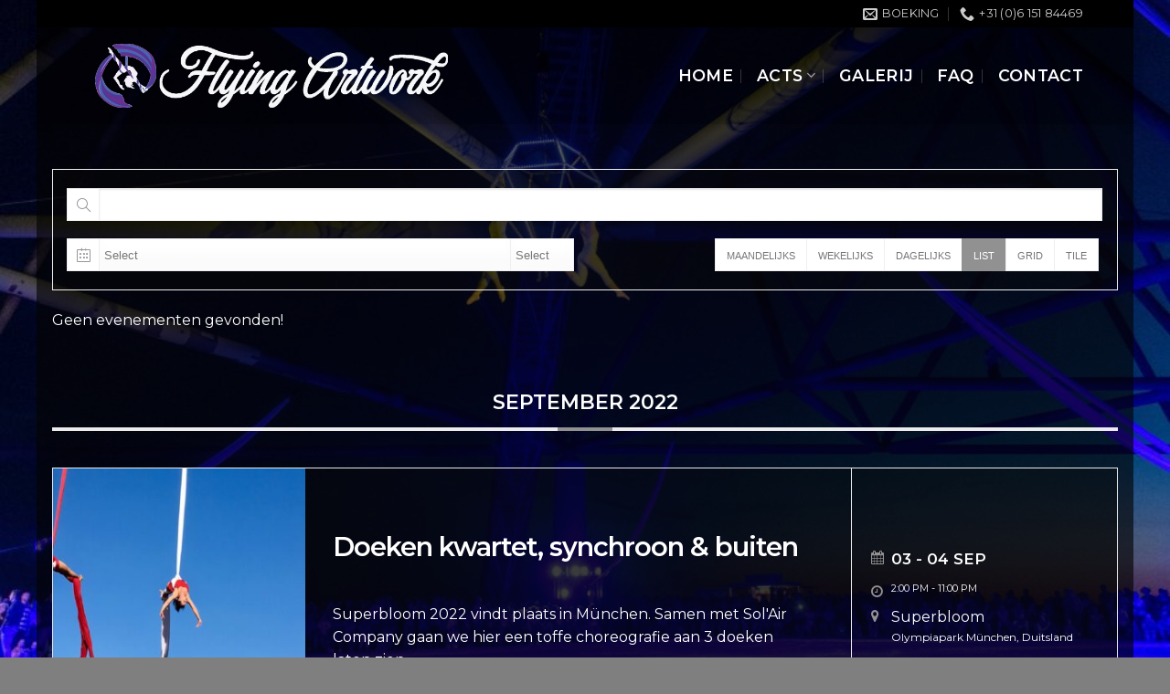

--- FILE ---
content_type: text/html; charset=UTF-8
request_url: https://www.flyingartwork.nl/events/
body_size: 36577
content:
<!DOCTYPE html>
<!--[if IE 9 ]> <html dir="ltr" lang="nl-NL" prefix="og: https://ogp.me/ns#" class="ie9 loading-site no-js bg-fill"> <![endif]-->
<!--[if IE 8 ]> <html dir="ltr" lang="nl-NL" prefix="og: https://ogp.me/ns#" class="ie8 loading-site no-js bg-fill"> <![endif]-->
<!--[if (gte IE 9)|!(IE)]><!--><html dir="ltr" lang="nl-NL" prefix="og: https://ogp.me/ns#" class="loading-site no-js bg-fill"> <!--<![endif]-->
<head>
	<meta charset="UTF-8" />
	<link rel="profile" href="http://gmpg.org/xfn/11" />
	<link rel="pingback" href="https://www.flyingartwork.nl/xmlrpc.php" />

	<script>(function(html){html.className = html.className.replace(/\bno-js\b/,'js')})(document.documentElement);</script>
<title>Evenementen - Flyingartwork</title>
<link rel="alternate" hreflang="nl" href="https://www.flyingartwork.nl/events/" />
<link rel="alternate" hreflang="x-default" href="https://www.flyingartwork.nl/events/" />

		<!-- All in One SEO 4.6.5 - aioseo.com -->
		<meta name="robots" content="max-image-preview:large" />
		<meta name="google-site-verification" content="google-site-verification=P5fcjN24FJZpSy07FF9RRDw7n3ri0i3zSh7z8SdcMPk" />
		<link rel="canonical" href="https://www.flyingartwork.nl/events/" />
		<link rel="next" href="https://www.flyingartwork.nl/events/page/2/" />
		<meta name="generator" content="All in One SEO (AIOSEO) 4.6.5" />
		<meta property="og:locale" content="nl_NL" />
		<meta property="og:site_name" content="Flyingartwork - Luchtacrobatiek voor festivals" />
		<meta property="og:type" content="website" />
		<meta property="og:title" content="Evenementen - Flyingartwork" />
		<meta property="og:url" content="https://www.flyingartwork.nl/events/" />
		<meta property="og:image" content="https://www.flyingartwork.nl/wp-content/uploads/2022/02/Duo-Ring1-scaled.jpg" />
		<meta property="og:image:secure_url" content="https://www.flyingartwork.nl/wp-content/uploads/2022/02/Duo-Ring1-scaled.jpg" />
		<meta name="twitter:card" content="summary" />
		<meta name="twitter:title" content="Evenementen - Flyingartwork" />
		<meta name="twitter:image" content="https://www.flyingartwork.nl/wp-content/uploads/2022/02/Duo-Ring1-scaled.jpg" />
		<script type="application/ld+json" class="aioseo-schema">
			{"@context":"https:\/\/schema.org","@graph":[{"@type":"BreadcrumbList","@id":"https:\/\/www.flyingartwork.nl\/events\/#breadcrumblist","itemListElement":[{"@type":"ListItem","@id":"https:\/\/www.flyingartwork.nl\/#listItem","position":1,"name":"Home","item":"https:\/\/www.flyingartwork.nl\/","nextItem":"https:\/\/www.flyingartwork.nl\/events\/#listItem"},{"@type":"ListItem","@id":"https:\/\/www.flyingartwork.nl\/events\/#listItem","position":2,"name":"Evenementen","previousItem":"https:\/\/www.flyingartwork.nl\/#listItem"}]},{"@type":"CollectionPage","@id":"https:\/\/www.flyingartwork.nl\/events\/#collectionpage","url":"https:\/\/www.flyingartwork.nl\/events\/","name":"Evenementen - Flyingartwork","inLanguage":"nl-NL","isPartOf":{"@id":"https:\/\/www.flyingartwork.nl\/#website"},"breadcrumb":{"@id":"https:\/\/www.flyingartwork.nl\/events\/#breadcrumblist"}},{"@type":"Organization","@id":"https:\/\/www.flyingartwork.nl\/#organization","name":"Solair Company","description":"Luchtacrobatiek voor festivals","url":"https:\/\/www.flyingartwork.nl\/","telephone":"+31615184469","logo":{"@type":"ImageObject","url":"https:\/\/www.flyingartwork.nl\/wp-content\/uploads\/2021\/02\/SolAirCompany-logo4-1.png","@id":"https:\/\/www.flyingartwork.nl\/events\/#organizationLogo"},"image":{"@id":"https:\/\/www.flyingartwork.nl\/events\/#organizationLogo"}},{"@type":"WebSite","@id":"https:\/\/www.flyingartwork.nl\/#website","url":"https:\/\/www.flyingartwork.nl\/","name":"Flyingartwork","description":"Luchtacrobatiek voor festivals","inLanguage":"nl-NL","publisher":{"@id":"https:\/\/www.flyingartwork.nl\/#organization"}}]}
		</script>
		<!-- All in One SEO -->

<meta name="viewport" content="width=device-width, initial-scale=1, maximum-scale=1" /><link rel='dns-prefetch' href='//www.google.com' />
<link rel='dns-prefetch' href='//cdn.jsdelivr.net' />
<link rel='dns-prefetch' href='//www.youtube.com' />
<link rel='dns-prefetch' href='//fonts.googleapis.com' />
<link rel="alternate" type="application/rss+xml" title="Flyingartwork &raquo; feed" href="https://www.flyingartwork.nl/feed/" />
<link rel="alternate" type="application/rss+xml" title="Flyingartwork &raquo; reactiesfeed" href="https://www.flyingartwork.nl/comments/feed/" />
<link rel="alternate" type="application/rss+xml" title="Flyingartwork &raquo; Evenementen Feed" href="https://www.flyingartwork.nl/events/feed/" />
<link rel="prefetch" href="https://www.flyingartwork.nl/wp-content/themes/flatsome/assets/js/chunk.countup.fe2c1016.js" />
<link rel="prefetch" href="https://www.flyingartwork.nl/wp-content/themes/flatsome/assets/js/chunk.sticky-sidebar.a58a6557.js" />
<link rel="prefetch" href="https://www.flyingartwork.nl/wp-content/themes/flatsome/assets/js/chunk.tooltips.29144c1c.js" />
<link rel="prefetch" href="https://www.flyingartwork.nl/wp-content/themes/flatsome/assets/js/chunk.vendors-popups.947eca5c.js" />
<link rel="prefetch" href="https://www.flyingartwork.nl/wp-content/themes/flatsome/assets/js/chunk.vendors-slider.f0d2cbc9.js" />
		<!-- This site uses the Google Analytics by MonsterInsights plugin v8.27.0 - Using Analytics tracking - https://www.monsterinsights.com/ -->
		<!-- Opmerking: MonsterInsights is momenteel niet geconfigureerd op deze site. De site eigenaar moet authenticeren met Google Analytics in de MonsterInsights instellingen scherm. -->
					<!-- No tracking code set -->
				<!-- / Google Analytics by MonsterInsights -->
		<script type="text/javascript">
/* <![CDATA[ */
window._wpemojiSettings = {"baseUrl":"https:\/\/s.w.org\/images\/core\/emoji\/15.0.3\/72x72\/","ext":".png","svgUrl":"https:\/\/s.w.org\/images\/core\/emoji\/15.0.3\/svg\/","svgExt":".svg","source":{"concatemoji":"https:\/\/www.flyingartwork.nl\/wp-includes\/js\/wp-emoji-release.min.js?ver=6.5.7"}};
/*! This file is auto-generated */
!function(i,n){var o,s,e;function c(e){try{var t={supportTests:e,timestamp:(new Date).valueOf()};sessionStorage.setItem(o,JSON.stringify(t))}catch(e){}}function p(e,t,n){e.clearRect(0,0,e.canvas.width,e.canvas.height),e.fillText(t,0,0);var t=new Uint32Array(e.getImageData(0,0,e.canvas.width,e.canvas.height).data),r=(e.clearRect(0,0,e.canvas.width,e.canvas.height),e.fillText(n,0,0),new Uint32Array(e.getImageData(0,0,e.canvas.width,e.canvas.height).data));return t.every(function(e,t){return e===r[t]})}function u(e,t,n){switch(t){case"flag":return n(e,"\ud83c\udff3\ufe0f\u200d\u26a7\ufe0f","\ud83c\udff3\ufe0f\u200b\u26a7\ufe0f")?!1:!n(e,"\ud83c\uddfa\ud83c\uddf3","\ud83c\uddfa\u200b\ud83c\uddf3")&&!n(e,"\ud83c\udff4\udb40\udc67\udb40\udc62\udb40\udc65\udb40\udc6e\udb40\udc67\udb40\udc7f","\ud83c\udff4\u200b\udb40\udc67\u200b\udb40\udc62\u200b\udb40\udc65\u200b\udb40\udc6e\u200b\udb40\udc67\u200b\udb40\udc7f");case"emoji":return!n(e,"\ud83d\udc26\u200d\u2b1b","\ud83d\udc26\u200b\u2b1b")}return!1}function f(e,t,n){var r="undefined"!=typeof WorkerGlobalScope&&self instanceof WorkerGlobalScope?new OffscreenCanvas(300,150):i.createElement("canvas"),a=r.getContext("2d",{willReadFrequently:!0}),o=(a.textBaseline="top",a.font="600 32px Arial",{});return e.forEach(function(e){o[e]=t(a,e,n)}),o}function t(e){var t=i.createElement("script");t.src=e,t.defer=!0,i.head.appendChild(t)}"undefined"!=typeof Promise&&(o="wpEmojiSettingsSupports",s=["flag","emoji"],n.supports={everything:!0,everythingExceptFlag:!0},e=new Promise(function(e){i.addEventListener("DOMContentLoaded",e,{once:!0})}),new Promise(function(t){var n=function(){try{var e=JSON.parse(sessionStorage.getItem(o));if("object"==typeof e&&"number"==typeof e.timestamp&&(new Date).valueOf()<e.timestamp+604800&&"object"==typeof e.supportTests)return e.supportTests}catch(e){}return null}();if(!n){if("undefined"!=typeof Worker&&"undefined"!=typeof OffscreenCanvas&&"undefined"!=typeof URL&&URL.createObjectURL&&"undefined"!=typeof Blob)try{var e="postMessage("+f.toString()+"("+[JSON.stringify(s),u.toString(),p.toString()].join(",")+"));",r=new Blob([e],{type:"text/javascript"}),a=new Worker(URL.createObjectURL(r),{name:"wpTestEmojiSupports"});return void(a.onmessage=function(e){c(n=e.data),a.terminate(),t(n)})}catch(e){}c(n=f(s,u,p))}t(n)}).then(function(e){for(var t in e)n.supports[t]=e[t],n.supports.everything=n.supports.everything&&n.supports[t],"flag"!==t&&(n.supports.everythingExceptFlag=n.supports.everythingExceptFlag&&n.supports[t]);n.supports.everythingExceptFlag=n.supports.everythingExceptFlag&&!n.supports.flag,n.DOMReady=!1,n.readyCallback=function(){n.DOMReady=!0}}).then(function(){return e}).then(function(){var e;n.supports.everything||(n.readyCallback(),(e=n.source||{}).concatemoji?t(e.concatemoji):e.wpemoji&&e.twemoji&&(t(e.twemoji),t(e.wpemoji)))}))}((window,document),window._wpemojiSettings);
/* ]]> */
</script>
<link rel='stylesheet' id='mec-select2-style-css' href='https://www.flyingartwork.nl/wp-content/plugins/modern-events-calendar-lite/assets/packages/select2/select2.min.css?ver=6.4.1' type='text/css' media='all' />
<link rel='stylesheet' id='mec-font-icons-css' href='https://www.flyingartwork.nl/wp-content/plugins/modern-events-calendar-lite/assets/css/iconfonts.css?ver=6.5.7' type='text/css' media='all' />
<link rel='stylesheet' id='mec-frontend-style-css' href='https://www.flyingartwork.nl/wp-content/plugins/modern-events-calendar-lite/assets/css/frontend.min.css?ver=6.4.1' type='text/css' media='all' />
<link rel='stylesheet' id='mec-tooltip-style-css' href='https://www.flyingartwork.nl/wp-content/plugins/modern-events-calendar-lite/assets/packages/tooltip/tooltip.css?ver=6.5.7' type='text/css' media='all' />
<link rel='stylesheet' id='mec-tooltip-shadow-style-css' href='https://www.flyingartwork.nl/wp-content/plugins/modern-events-calendar-lite/assets/packages/tooltip/tooltipster-sideTip-shadow.min.css?ver=6.5.7' type='text/css' media='all' />
<link rel='stylesheet' id='featherlight-css' href='https://www.flyingartwork.nl/wp-content/plugins/modern-events-calendar-lite/assets/packages/featherlight/featherlight.css?ver=6.5.7' type='text/css' media='all' />
<link rel='stylesheet' id='mec-lity-style-css' href='https://www.flyingartwork.nl/wp-content/plugins/modern-events-calendar-lite/assets/packages/lity/lity.min.css?ver=6.5.7' type='text/css' media='all' />
<link rel='stylesheet' id='mec-general-calendar-style-css' href='https://www.flyingartwork.nl/wp-content/plugins/modern-events-calendar-lite/assets/css/mec-general-calendar.css?ver=6.5.7' type='text/css' media='all' />
<style id='wp-emoji-styles-inline-css' type='text/css'>

	img.wp-smiley, img.emoji {
		display: inline !important;
		border: none !important;
		box-shadow: none !important;
		height: 1em !important;
		width: 1em !important;
		margin: 0 0.07em !important;
		vertical-align: -0.1em !important;
		background: none !important;
		padding: 0 !important;
	}
</style>
<style id='wp-block-library-inline-css' type='text/css'>
:root{--wp-admin-theme-color:#007cba;--wp-admin-theme-color--rgb:0,124,186;--wp-admin-theme-color-darker-10:#006ba1;--wp-admin-theme-color-darker-10--rgb:0,107,161;--wp-admin-theme-color-darker-20:#005a87;--wp-admin-theme-color-darker-20--rgb:0,90,135;--wp-admin-border-width-focus:2px;--wp-block-synced-color:#7a00df;--wp-block-synced-color--rgb:122,0,223;--wp-bound-block-color:#9747ff}@media (min-resolution:192dpi){:root{--wp-admin-border-width-focus:1.5px}}.wp-element-button{cursor:pointer}:root{--wp--preset--font-size--normal:16px;--wp--preset--font-size--huge:42px}:root .has-very-light-gray-background-color{background-color:#eee}:root .has-very-dark-gray-background-color{background-color:#313131}:root .has-very-light-gray-color{color:#eee}:root .has-very-dark-gray-color{color:#313131}:root .has-vivid-green-cyan-to-vivid-cyan-blue-gradient-background{background:linear-gradient(135deg,#00d084,#0693e3)}:root .has-purple-crush-gradient-background{background:linear-gradient(135deg,#34e2e4,#4721fb 50%,#ab1dfe)}:root .has-hazy-dawn-gradient-background{background:linear-gradient(135deg,#faaca8,#dad0ec)}:root .has-subdued-olive-gradient-background{background:linear-gradient(135deg,#fafae1,#67a671)}:root .has-atomic-cream-gradient-background{background:linear-gradient(135deg,#fdd79a,#004a59)}:root .has-nightshade-gradient-background{background:linear-gradient(135deg,#330968,#31cdcf)}:root .has-midnight-gradient-background{background:linear-gradient(135deg,#020381,#2874fc)}.has-regular-font-size{font-size:1em}.has-larger-font-size{font-size:2.625em}.has-normal-font-size{font-size:var(--wp--preset--font-size--normal)}.has-huge-font-size{font-size:var(--wp--preset--font-size--huge)}.has-text-align-center{text-align:center}.has-text-align-left{text-align:left}.has-text-align-right{text-align:right}#end-resizable-editor-section{display:none}.aligncenter{clear:both}.items-justified-left{justify-content:flex-start}.items-justified-center{justify-content:center}.items-justified-right{justify-content:flex-end}.items-justified-space-between{justify-content:space-between}.screen-reader-text{border:0;clip:rect(1px,1px,1px,1px);-webkit-clip-path:inset(50%);clip-path:inset(50%);height:1px;margin:-1px;overflow:hidden;padding:0;position:absolute;width:1px;word-wrap:normal!important}.screen-reader-text:focus{background-color:#ddd;clip:auto!important;-webkit-clip-path:none;clip-path:none;color:#444;display:block;font-size:1em;height:auto;left:5px;line-height:normal;padding:15px 23px 14px;text-decoration:none;top:5px;width:auto;z-index:100000}html :where(.has-border-color){border-style:solid}html :where([style*=border-top-color]){border-top-style:solid}html :where([style*=border-right-color]){border-right-style:solid}html :where([style*=border-bottom-color]){border-bottom-style:solid}html :where([style*=border-left-color]){border-left-style:solid}html :where([style*=border-width]){border-style:solid}html :where([style*=border-top-width]){border-top-style:solid}html :where([style*=border-right-width]){border-right-style:solid}html :where([style*=border-bottom-width]){border-bottom-style:solid}html :where([style*=border-left-width]){border-left-style:solid}html :where(img[class*=wp-image-]){height:auto;max-width:100%}:where(figure){margin:0 0 1em}html :where(.is-position-sticky){--wp-admin--admin-bar--position-offset:var(--wp-admin--admin-bar--height,0px)}@media screen and (max-width:600px){html :where(.is-position-sticky){--wp-admin--admin-bar--position-offset:0px}}
</style>
<style id='classic-theme-styles-inline-css' type='text/css'>
/*! This file is auto-generated */
.wp-block-button__link{color:#fff;background-color:#32373c;border-radius:9999px;box-shadow:none;text-decoration:none;padding:calc(.667em + 2px) calc(1.333em + 2px);font-size:1.125em}.wp-block-file__button{background:#32373c;color:#fff;text-decoration:none}
</style>
<link rel='stylesheet' id='bplugins-plyrio-css' href='https://www.flyingartwork.nl/wp-content/plugins/super-video-player//public/css/player-style.css?ver=1.7.1' type='text/css' media='all' />
<link rel='stylesheet' id='wpml-blocks-css' href='https://www.flyingartwork.nl/wp-content/plugins/sitepress-multilingual-cms/dist/css/blocks/styles.css?ver=4.6.5' type='text/css' media='all' />
<link rel='stylesheet' id='contact-form-7-css' href='https://www.flyingartwork.nl/wp-content/plugins/contact-form-7/includes/css/styles.css?ver=5.6.4' type='text/css' media='all' />
<link rel='stylesheet' id='wpml-legacy-horizontal-list-0-css' href='https://www.flyingartwork.nl/wp-content/plugins/sitepress-multilingual-cms/templates/language-switchers/legacy-list-horizontal/style.min.css?ver=1' type='text/css' media='all' />
<style id='wpml-legacy-horizontal-list-0-inline-css' type='text/css'>
.wpml-ls-statics-footer a, .wpml-ls-statics-footer .wpml-ls-sub-menu a, .wpml-ls-statics-footer .wpml-ls-sub-menu a:link, .wpml-ls-statics-footer li:not(.wpml-ls-current-language) .wpml-ls-link, .wpml-ls-statics-footer li:not(.wpml-ls-current-language) .wpml-ls-link:link {color:#444444;background-color:#ffffff;}.wpml-ls-statics-footer a, .wpml-ls-statics-footer .wpml-ls-sub-menu a:hover,.wpml-ls-statics-footer .wpml-ls-sub-menu a:focus, .wpml-ls-statics-footer .wpml-ls-sub-menu a:link:hover, .wpml-ls-statics-footer .wpml-ls-sub-menu a:link:focus {color:#000000;background-color:#eeeeee;}.wpml-ls-statics-footer .wpml-ls-current-language > a {color:#444444;background-color:#ffffff;}.wpml-ls-statics-footer .wpml-ls-current-language:hover>a, .wpml-ls-statics-footer .wpml-ls-current-language>a:focus {color:#000000;background-color:#eeeeee;}
</style>
<link rel='stylesheet' id='all-in-one-video-gallery-public-css' href='https://www.flyingartwork.nl/wp-content/plugins/all-in-one-video-gallery/public/assets/css/public.css?ver=2.6.3' type='text/css' media='all' />
<link rel='stylesheet' id='font-awesome-css' href='https://www.flyingartwork.nl/wp-content/plugins/popup-anything-on-click/assets/css/font-awesome.min.css?ver=2.8.1' type='text/css' media='all' />
<link rel='stylesheet' id='popupaoc-public-style-css' href='https://www.flyingartwork.nl/wp-content/plugins/popup-anything-on-click/assets/css/popupaoc-public.css?ver=2.8.1' type='text/css' media='all' />
<link rel='stylesheet' id='flatsome-main-css' href='https://www.flyingartwork.nl/wp-content/themes/flatsome/assets/css/flatsome.css?ver=3.15.4' type='text/css' media='all' />
<style id='flatsome-main-inline-css' type='text/css'>
@font-face {
				font-family: "fl-icons";
				font-display: block;
				src: url(https://www.flyingartwork.nl/wp-content/themes/flatsome/assets/css/icons/fl-icons.eot?v=3.15.4);
				src:
					url(https://www.flyingartwork.nl/wp-content/themes/flatsome/assets/css/icons/fl-icons.eot#iefix?v=3.15.4) format("embedded-opentype"),
					url(https://www.flyingartwork.nl/wp-content/themes/flatsome/assets/css/icons/fl-icons.woff2?v=3.15.4) format("woff2"),
					url(https://www.flyingartwork.nl/wp-content/themes/flatsome/assets/css/icons/fl-icons.ttf?v=3.15.4) format("truetype"),
					url(https://www.flyingartwork.nl/wp-content/themes/flatsome/assets/css/icons/fl-icons.woff?v=3.15.4) format("woff"),
					url(https://www.flyingartwork.nl/wp-content/themes/flatsome/assets/css/icons/fl-icons.svg?v=3.15.4#fl-icons) format("svg");
			}
</style>
<link rel='stylesheet' id='flatsome-style-css' href='https://www.flyingartwork.nl/wp-content/themes/flatsome-child/style.css?ver=3.0' type='text/css' media='all' />
<link rel='stylesheet' id='flatsome-googlefonts-css' href='//fonts.googleapis.com/css?family=Montserrat%3Aregular%2Cregular%2Cregular%2C600%7CDancing+Script%3Aregular%2C400&#038;display=swap&#038;ver=3.9' type='text/css' media='all' />
<link rel='stylesheet' id='dashicons-css' href='https://www.flyingartwork.nl/wp-includes/css/dashicons.min.css?ver=6.5.7' type='text/css' media='all' />
<link rel='stylesheet' id='thickbox-css' href='https://www.flyingartwork.nl/wp-includes/js/thickbox/thickbox.css?ver=6.5.7' type='text/css' media='all' />
<link rel='stylesheet' id='front_end_youtube_style-css' href='https://www.flyingartwork.nl/wp-content/plugins/youtube-video-player/front_end/styles/baze_styles_youtube.css?ver=6.5.7' type='text/css' media='all' />
<script type="text/javascript" id="wpml-cookie-js-extra">
/* <![CDATA[ */
var wpml_cookies = {"wp-wpml_current_language":{"value":"nl","expires":1,"path":"\/"}};
var wpml_cookies = {"wp-wpml_current_language":{"value":"nl","expires":1,"path":"\/"}};
/* ]]> */
</script>
<script type="text/javascript" src="https://www.flyingartwork.nl/wp-content/plugins/sitepress-multilingual-cms/res/js/cookies/language-cookie.js?ver=4.6.5" id="wpml-cookie-js"></script>
<script type="text/javascript" src="https://www.flyingartwork.nl/wp-includes/js/jquery/jquery.min.js?ver=3.7.1" id="jquery-core-js"></script>
<script type="text/javascript" src="https://www.flyingartwork.nl/wp-includes/js/jquery/jquery-migrate.min.js?ver=3.4.1" id="jquery-migrate-js"></script>
<script type="text/javascript" src="https://www.flyingartwork.nl/wp-content/plugins/modern-events-calendar-lite/assets/js/mec-general-calendar.js?ver=6.4.1" id="mec-general-calendar-script-js"></script>
<script type="text/javascript" id="mec-frontend-script-js-extra">
/* <![CDATA[ */
var mecdata = {"day":"dag","days":"dagen","hour":"uur","hours":"uren","minute":"minuut","minutes":"minuten","second":"seconde","seconds":"secondes","elementor_edit_mode":"no","recapcha_key":"","ajax_url":"https:\/\/www.flyingartwork.nl\/wp-admin\/admin-ajax.php","fes_nonce":"dd62f065ae","current_year":"2026","current_month":"01","datepicker_format":"dd-mm-yy&d-m-Y"};
/* ]]> */
</script>
<script type="text/javascript" src="https://www.flyingartwork.nl/wp-content/plugins/modern-events-calendar-lite/assets/js/frontend.js?ver=6.4.1" id="mec-frontend-script-js"></script>
<script type="text/javascript" src="https://www.flyingartwork.nl/wp-content/plugins/modern-events-calendar-lite/assets/js/events.js?ver=6.4.1" id="mec-events-script-js"></script>
<script type="text/javascript" src="https://www.flyingartwork.nl/wp-content/plugins/super-video-player//public/js/super-video.js?ver=1.7.1" id="bplugins-plyrio-js"></script>
<script type="text/javascript" src="https://www.flyingartwork.nl/wp-content/plugins/youtube-video-player/front_end/scripts/youtube_embed_front_end.js?ver=6.5.7" id="youtube_front_end_api_js-js"></script>
<script type="text/javascript" src="https://www.youtube.com/iframe_api?ver=6.5.7" id="youtube_api_js-js"></script>
<link rel="https://api.w.org/" href="https://www.flyingartwork.nl/wp-json/" /><link rel="EditURI" type="application/rsd+xml" title="RSD" href="https://www.flyingartwork.nl/xmlrpc.php?rsd" />
<meta name="generator" content="WordPress 6.5.7" />
<meta name="generator" content="WPML ver:4.6.5 stt:37,1,3;" />
<style>.bg{opacity: 0; transition: opacity 1s; -webkit-transition: opacity 1s;} .bg-loaded{opacity: 1;}</style><!--[if IE]><link rel="stylesheet" type="text/css" href="https://www.flyingartwork.nl/wp-content/themes/flatsome/assets/css/ie-fallback.css"><script src="//cdnjs.cloudflare.com/ajax/libs/html5shiv/3.6.1/html5shiv.js"></script><script>var head = document.getElementsByTagName('head')[0],style = document.createElement('style');style.type = 'text/css';style.styleSheet.cssText = ':before,:after{content:none !important';head.appendChild(style);setTimeout(function(){head.removeChild(style);}, 0);</script><script src="https://www.flyingartwork.nl/wp-content/themes/flatsome/assets/libs/ie-flexibility.js"></script><![endif]--><link rel="icon" href="https://www.flyingartwork.nl/wp-content/uploads/2021/11/cropped-FlyingArtwork-logo6-32x32.png" sizes="32x32" />
<link rel="icon" href="https://www.flyingartwork.nl/wp-content/uploads/2021/11/cropped-FlyingArtwork-logo6-192x192.png" sizes="192x192" />
<link rel="apple-touch-icon" href="https://www.flyingartwork.nl/wp-content/uploads/2021/11/cropped-FlyingArtwork-logo6-180x180.png" />
<meta name="msapplication-TileImage" content="https://www.flyingartwork.nl/wp-content/uploads/2021/11/cropped-FlyingArtwork-logo6-270x270.png" />
<style id="custom-css" type="text/css">:root {--primary-color: #ffffff;}html{background-image: url('https://www.flyingartwork.nl/wp-content/uploads/2021/11/Bottrop-8.jpg');}.container-width, .full-width .ubermenu-nav, .container, .row{max-width: 1120px}.row.row-collapse{max-width: 1090px}.row.row-small{max-width: 1112.5px}.row.row-large{max-width: 1150px}body.framed, body.framed header, body.framed .header-wrapper, body.boxed, body.boxed header, body.boxed .header-wrapper, body.boxed .is-sticky-section{ max-width: 1200px}.sticky-add-to-cart--active, #wrapper,#main,#main.dark{background-color: rgba(255,255,255,0)}.header-main{height: 106px}#logo img{max-height: 106px}#logo{width:395px;}#logo img{padding:7px 0;}.header-bottom{min-height: 55px}.header-top{min-height: 30px}.transparent .header-main{height: 30px}.transparent #logo img{max-height: 30px}.has-transparent + .page-title:first-of-type,.has-transparent + #main > .page-title,.has-transparent + #main > div > .page-title,.has-transparent + #main .page-header-wrapper:first-of-type .page-title{padding-top: 60px;}.header.show-on-scroll,.stuck .header-main{height:53px!important}.stuck #logo img{max-height: 53px!important}.header-bg-color {background-color: rgba(0,0,0,0.5)}.header-bottom {background-color: rgba(0,0,0,0)}.header-main .nav > li > a{line-height: 21px }.header-wrapper:not(.stuck) .header-main .header-nav{margin-top: -1px }.stuck .header-main .nav > li > a{line-height: 50px }.header-bottom-nav > li > a{line-height: 16px }@media (max-width: 549px) {.header-main{height: 104px}#logo img{max-height: 104px}}.main-menu-overlay{background-color: rgba(0,0,0,0.95)}.nav-dropdown-has-arrow.nav-dropdown-has-border li.has-dropdown:before{border-bottom-color: #ffffff;}.nav .nav-dropdown{border-color: #ffffff }.nav-dropdown{border-radius:10px}.nav-dropdown{font-size:105%}.nav-dropdown-has-arrow li.has-dropdown:after{border-bottom-color: rgba(0,0,0,0.8);}.nav .nav-dropdown{background-color: rgba(0,0,0,0.8)}.header-top{background-color:#000000!important;}.blog-wrapper{background-color: rgba(255,255,255,0.4);}/* Color */.accordion-title.active, .has-icon-bg .icon .icon-inner,.logo a, .primary.is-underline, .primary.is-link, .badge-outline .badge-inner, .nav-outline > li.active> a,.nav-outline >li.active > a, .cart-icon strong,[data-color='primary'], .is-outline.primary{color: #ffffff;}/* Color !important */[data-text-color="primary"]{color: #ffffff!important;}/* Background Color */[data-text-bg="primary"]{background-color: #ffffff;}/* Background */.scroll-to-bullets a,.featured-title, .label-new.menu-item > a:after, .nav-pagination > li > .current,.nav-pagination > li > span:hover,.nav-pagination > li > a:hover,.has-hover:hover .badge-outline .badge-inner,button[type="submit"], .button.wc-forward:not(.checkout):not(.checkout-button), .button.submit-button, .button.primary:not(.is-outline),.featured-table .title,.is-outline:hover, .has-icon:hover .icon-label,.nav-dropdown-bold .nav-column li > a:hover, .nav-dropdown.nav-dropdown-bold > li > a:hover, .nav-dropdown-bold.dark .nav-column li > a:hover, .nav-dropdown.nav-dropdown-bold.dark > li > a:hover, .header-vertical-menu__opener ,.is-outline:hover, .tagcloud a:hover,.grid-tools a, input[type='submit']:not(.is-form), .box-badge:hover .box-text, input.button.alt,.nav-box > li > a:hover,.nav-box > li.active > a,.nav-pills > li.active > a ,.current-dropdown .cart-icon strong, .cart-icon:hover strong, .nav-line-bottom > li > a:before, .nav-line-grow > li > a:before, .nav-line > li > a:before,.banner, .header-top, .slider-nav-circle .flickity-prev-next-button:hover svg, .slider-nav-circle .flickity-prev-next-button:hover .arrow, .primary.is-outline:hover, .button.primary:not(.is-outline), input[type='submit'].primary, input[type='submit'].primary, input[type='reset'].button, input[type='button'].primary, .badge-inner{background-color: #ffffff;}/* Border */.nav-vertical.nav-tabs > li.active > a,.scroll-to-bullets a.active,.nav-pagination > li > .current,.nav-pagination > li > span:hover,.nav-pagination > li > a:hover,.has-hover:hover .badge-outline .badge-inner,.accordion-title.active,.featured-table,.is-outline:hover, .tagcloud a:hover,blockquote, .has-border, .cart-icon strong:after,.cart-icon strong,.blockUI:before, .processing:before,.loading-spin, .slider-nav-circle .flickity-prev-next-button:hover svg, .slider-nav-circle .flickity-prev-next-button:hover .arrow, .primary.is-outline:hover{border-color: #ffffff}.nav-tabs > li.active > a{border-top-color: #ffffff}.widget_shopping_cart_content .blockUI.blockOverlay:before { border-left-color: #ffffff }.woocommerce-checkout-review-order .blockUI.blockOverlay:before { border-left-color: #ffffff }/* Fill */.slider .flickity-prev-next-button:hover svg,.slider .flickity-prev-next-button:hover .arrow{fill: #ffffff;}/* Background Color */[data-icon-label]:after, .secondary.is-underline:hover,.secondary.is-outline:hover,.icon-label,.button.secondary:not(.is-outline),.button.alt:not(.is-outline), .badge-inner.on-sale, .button.checkout, .single_add_to_cart_button, .current .breadcrumb-step{ background-color:#ffffff; }[data-text-bg="secondary"]{background-color: #ffffff;}/* Color */.secondary.is-underline,.secondary.is-link, .secondary.is-outline,.stars a.active, .star-rating:before, .woocommerce-page .star-rating:before,.star-rating span:before, .color-secondary{color: #ffffff}/* Color !important */[data-text-color="secondary"]{color: #ffffff!important;}/* Border */.secondary.is-outline:hover{border-color:#ffffff}body{font-family:"Montserrat", sans-serif}body{font-weight: 0}body{color: #ffffff}.nav > li > a {font-family:"Montserrat", sans-serif;}.mobile-sidebar-levels-2 .nav > li > ul > li > a {font-family:"Montserrat", sans-serif;}.nav > li > a {font-weight: 600;}.mobile-sidebar-levels-2 .nav > li > ul > li > a {font-weight: 600;}h1,h2,h3,h4,h5,h6,.heading-font, .off-canvas-center .nav-sidebar.nav-vertical > li > a{font-family: "Montserrat", sans-serif;}h1,h2,h3,h4,h5,h6,.heading-font,.banner h1,.banner h2{font-weight: 0;}h1,h2,h3,h4,h5,h6,.heading-font{color: #ffffff;}.alt-font{font-family: "Dancing Script", sans-serif;}.alt-font{font-weight: 400!important;}.header:not(.transparent) .header-nav-main.nav > li > a {color: #ffffff;}.header:not(.transparent) .header-nav-main.nav > li > a:hover,.header:not(.transparent) .header-nav-main.nav > li.active > a,.header:not(.transparent) .header-nav-main.nav > li.current > a,.header:not(.transparent) .header-nav-main.nav > li > a.active,.header:not(.transparent) .header-nav-main.nav > li > a.current{color: #fcfcfc;}.header-nav-main.nav-line-bottom > li > a:before,.header-nav-main.nav-line-grow > li > a:before,.header-nav-main.nav-line > li > a:before,.header-nav-main.nav-box > li > a:hover,.header-nav-main.nav-box > li.active > a,.header-nav-main.nav-pills > li > a:hover,.header-nav-main.nav-pills > li.active > a{color:#FFF!important;background-color: #fcfcfc;}.header:not(.transparent) .header-bottom-nav.nav > li > a{color: #ffffff;}.header:not(.transparent) .header-bottom-nav.nav > li > a:hover,.header:not(.transparent) .header-bottom-nav.nav > li.active > a,.header:not(.transparent) .header-bottom-nav.nav > li.current > a,.header:not(.transparent) .header-bottom-nav.nav > li > a.active,.header:not(.transparent) .header-bottom-nav.nav > li > a.current{color: #ffffff;}.header-bottom-nav.nav-line-bottom > li > a:before,.header-bottom-nav.nav-line-grow > li > a:before,.header-bottom-nav.nav-line > li > a:before,.header-bottom-nav.nav-box > li > a:hover,.header-bottom-nav.nav-box > li.active > a,.header-bottom-nav.nav-pills > li > a:hover,.header-bottom-nav.nav-pills > li.active > a{color:#FFF!important;background-color: #ffffff;}a{color: #6d5cf7;}a:hover{color: #c9c0fb;}.tagcloud a:hover{border-color: #c9c0fb;background-color: #c9c0fb;}.widget a{color: #ffffff;}.widget a:hover{color: #dd9933;}.widget .tagcloud a:hover{border-color: #dd9933; background-color: #dd9933;}.is-divider{background-color: #ffffff;}.current .breadcrumb-step, [data-icon-label]:after, .button#place_order,.button.checkout,.checkout-button,.single_add_to_cart_button.button{background-color: #1e73be!important }.has-equal-box-heights .box-image {padding-top: 100%;}.badge-inner.on-sale{background-color: #81d742}.badge-inner.new-bubble{background-color: #eeee22}.header-main .social-icons,.header-main .cart-icon strong,.header-main .menu-title,.header-main .header-button > .button.is-outline,.header-main .nav > li > a > i:not(.icon-angle-down){color: #ffffff!important;}.header-main .header-button > .button.is-outline,.header-main .cart-icon strong:after,.header-main .cart-icon strong{border-color: #ffffff!important;}.header-main .header-button > .button:not(.is-outline){background-color: #ffffff!important;}.header-main .current-dropdown .cart-icon strong,.header-main .header-button > .button:hover,.header-main .header-button > .button:hover i,.header-main .header-button > .button:hover span{color:#FFF!important;}.header-main .menu-title:hover,.header-main .social-icons a:hover,.header-main .header-button > .button.is-outline:hover,.header-main .nav > li > a:hover > i:not(.icon-angle-down){color: #ffffff!important;}.header-main .current-dropdown .cart-icon strong,.header-main .header-button > .button:hover{background-color: #ffffff!important;}.header-main .current-dropdown .cart-icon strong:after,.header-main .current-dropdown .cart-icon strong,.header-main .header-button > .button:hover{border-color: #ffffff!important;}.footer-1{background-color: #1e73be}.footer-2{background-color: #eeee22}.absolute-footer, html{background-color: rgba(0,0,0,0.5)}button[name='update_cart'] { display: none; }.label-new.menu-item > a:after{content:"Nieuw";}.label-hot.menu-item > a:after{content:"Hot";}.label-sale.menu-item > a:after{content:"Aanbieding";}.label-popular.menu-item > a:after{content:"Populair";}</style>		<style type="text/css" id="wp-custom-css">
			.post-type-archive-mec-events 
h1{visibility:hidden}
.mec-slider-t1-wrap,
article.mec-event-article {
	background-color: rgba(255,255,255, 0.3)}


.parent-pageid-55 .mec-search-form {
	/*
 remove empty search bar for form on the acts page(s)
  */
	display: none
}

.mec-slider-t1-wrap .mec-owl-theme .owl-nav .owl-next, .mec-slider-t1-wrap .mec-owl-theme .owl-nav .owl-prev {line-height: normal;
border-radius: 10px;font-weight: bolder}
.schaduw {
	/*margin: 5px;
	box-shadow: 0 0 10px rgba(0,0,0,0.3);*/
	}
.nav-dropdown {box-shadow: none}
.normal-title {border: none}
.popupaoc-button  {background-color: #1e73be;
border-radius: 0;
font-weight: bold;
text-transform: uppercase}

.grecaptcha-badge{
 visibility: collapse !important;  
}
.nav  ul.sub-menu  ul.sub-menu li a:hover,
 .nav  .nav-dropdown.dark > li > a:hover {color: #000 !important}

.article-inner.has-shadow {
    background-color: rgb(0 0 0 / 75%);}

.blog-wrapper {
    background-color: rgb(0 0 0 / 10%);
}

.mec-wrap .mec-totalcal-box {
    background: #08080866;}


.mec-slider-t1-wrap, article.mec-event-article {
    background-color: #08080866;
}

.mec-wrap {
    font: 14px/25px;
    font-weight: 400;
    color: rgb(255 255 255);
}



.mec-single-event .mec-events-meta-group-booking, .mec-single-event .mec-frontbox {
    background: #04040475;}

.entry-content .mec-wrap h6 a {
    color: #ffffff !important;
}

.mec-event-footer {
    background: #00000075;
}

.mec-month-divider span {
color: #ffffff;}

.entry-content .mec-wrap h1, .entry-content .mec-wrap h2, .entry-content .mec-wrap h3, .entry-content .mec-wrap h4, .entry-content .mec-wrap h5, .entry-content .mec-wrap h6, .mec-wrap h1, .mec-wrap h2, .mec-wrap h3, .mec-wrap h4, .mec-wrap h5, .mec-wrap h6 {
    color: #ffffff;
}

.mec-wrap p {
color: #ffffff;
}

.mec-single-event .mec-event-meta .mec-events-event-categories a, .mec-single-event .mec-event-meta dd {
    color: #030721;
}

.mec-event-list-standard .mec-event-meta span.mec-event-d, .mec-event-list-standard .mec-event-meta span.mec-event-m {
    color: #fff;
}

.sticky-add-to-cart--active, #wrapper, #main, #main.dark {
    background-color: rgb(4 4 4 / 40%);
}

.popupaoc-button {
    background-color: #ffffff00;
    border-radius: 10;
    font-weight: bold;
	  border: 2px solid;
    text-transform: uppercase;
}
.paoc-popup-btn {
    display: inline-block;
    padding: 8px 20px;
    text-align: center;
    background: #fff;
    color: #000;
    border-radius: 3px;
}
.box-push .box-text {
 background-color: rgb(0 0 0/ 80%);
    margin: 0% auto 0;
}

.button.is-outline:hover {color: #000}
.event-carousel-type2-head {
    background: #000;
    border: 2px solid #fff;
}
.mec-event-date-carousel * {color: #fff}

.button, input[type=submit], input[type=submit].button, input[type=reset].button, input[type=button].button {
    color: #000;
    background-color: #000;
    background-color: var(--primary-color);
    border-color: rgba(0,0,0,.5);}
	
form.wpcf7-form.init {
    color: #fff;
}		</style>
		<style type="text/css">.mec-wrap, .mec-wrap div:not([class^="elementor-"]), .lity-container, .mec-wrap h1, .mec-wrap h2, .mec-wrap h3, .mec-wrap h4, .mec-wrap h5, .mec-wrap h6, .entry-content .mec-wrap h1, .entry-content .mec-wrap h2, .entry-content .mec-wrap h3, .entry-content .mec-wrap h4, .entry-content .mec-wrap h5, .entry-content .mec-wrap h6, .mec-wrap .mec-totalcal-box input[type="submit"], .mec-wrap .mec-totalcal-box .mec-totalcal-view span, .mec-agenda-event-title a, .lity-content .mec-events-meta-group-booking select, .lity-content .mec-book-ticket-variation h5, .lity-content .mec-events-meta-group-booking input[type="number"], .lity-content .mec-events-meta-group-booking input[type="text"], .lity-content .mec-events-meta-group-booking input[type="email"],.mec-organizer-item a, .mec-single-event .mec-events-meta-group-booking ul.mec-book-tickets-container li.mec-book-ticket-container label { font-family: "Montserrat", -apple-system, BlinkMacSystemFont, "Segoe UI", Roboto, sans-serif;}.mec-event-content p, .mec-search-bar-result .mec-event-detail{ font-family: Roboto, sans-serif;} .mec-wrap .mec-totalcal-box input, .mec-wrap .mec-totalcal-box select, .mec-checkboxes-search .mec-searchbar-category-wrap, .mec-wrap .mec-totalcal-box .mec-totalcal-view span { font-family: "Roboto", Helvetica, Arial, sans-serif; }.mec-event-grid-modern .event-grid-modern-head .mec-event-day, .mec-event-list-minimal .mec-time-details, .mec-event-list-minimal .mec-event-detail, .mec-event-list-modern .mec-event-detail, .mec-event-grid-minimal .mec-time-details, .mec-event-grid-minimal .mec-event-detail, .mec-event-grid-simple .mec-event-detail, .mec-event-cover-modern .mec-event-place, .mec-event-cover-clean .mec-event-place, .mec-calendar .mec-event-article .mec-localtime-details div, .mec-calendar .mec-event-article .mec-event-detail, .mec-calendar.mec-calendar-daily .mec-calendar-d-top h2, .mec-calendar.mec-calendar-daily .mec-calendar-d-top h3, .mec-toggle-item-col .mec-event-day, .mec-weather-summary-temp { font-family: "Roboto", sans-serif; } .mec-fes-form, .mec-fes-list, .mec-fes-form input, .mec-event-date .mec-tooltip .box, .mec-event-status .mec-tooltip .box, .ui-datepicker.ui-widget, .mec-fes-form button[type="submit"].mec-fes-sub-button, .mec-wrap .mec-timeline-events-container p, .mec-wrap .mec-timeline-events-container h4, .mec-wrap .mec-timeline-events-container div, .mec-wrap .mec-timeline-events-container a, .mec-wrap .mec-timeline-events-container span { font-family: -apple-system, BlinkMacSystemFont, "Segoe UI", Roboto, sans-serif !important; }.mec-event-grid-minimal .mec-modal-booking-button:hover, .mec-events-timeline-wrap .mec-organizer-item a, .mec-events-timeline-wrap .mec-organizer-item:after, .mec-events-timeline-wrap .mec-shortcode-organizers i, .mec-timeline-event .mec-modal-booking-button, .mec-wrap .mec-map-lightbox-wp.mec-event-list-classic .mec-event-date, .mec-timetable-t2-col .mec-modal-booking-button:hover, .mec-event-container-classic .mec-modal-booking-button:hover, .mec-calendar-events-side .mec-modal-booking-button:hover, .mec-event-grid-yearly  .mec-modal-booking-button, .mec-events-agenda .mec-modal-booking-button, .mec-event-grid-simple .mec-modal-booking-button, .mec-event-list-minimal  .mec-modal-booking-button:hover, .mec-timeline-month-divider,  .mec-wrap.colorskin-custom .mec-totalcal-box .mec-totalcal-view span:hover,.mec-wrap.colorskin-custom .mec-calendar.mec-event-calendar-classic .mec-selected-day,.mec-wrap.colorskin-custom .mec-color, .mec-wrap.colorskin-custom .mec-event-sharing-wrap .mec-event-sharing > li:hover a, .mec-wrap.colorskin-custom .mec-color-hover:hover, .mec-wrap.colorskin-custom .mec-color-before *:before ,.mec-wrap.colorskin-custom .mec-widget .mec-event-grid-classic.owl-carousel .owl-nav i,.mec-wrap.colorskin-custom .mec-event-list-classic a.magicmore:hover,.mec-wrap.colorskin-custom .mec-event-grid-simple:hover .mec-event-title,.mec-wrap.colorskin-custom .mec-single-event .mec-event-meta dd.mec-events-event-categories:before,.mec-wrap.colorskin-custom .mec-single-event-date:before,.mec-wrap.colorskin-custom .mec-single-event-time:before,.mec-wrap.colorskin-custom .mec-events-meta-group.mec-events-meta-group-venue:before,.mec-wrap.colorskin-custom .mec-calendar .mec-calendar-side .mec-previous-month i,.mec-wrap.colorskin-custom .mec-calendar .mec-calendar-side .mec-next-month:hover,.mec-wrap.colorskin-custom .mec-calendar .mec-calendar-side .mec-previous-month:hover,.mec-wrap.colorskin-custom .mec-calendar .mec-calendar-side .mec-next-month:hover,.mec-wrap.colorskin-custom .mec-calendar.mec-event-calendar-classic dt.mec-selected-day:hover,.mec-wrap.colorskin-custom .mec-infowindow-wp h5 a:hover, .colorskin-custom .mec-events-meta-group-countdown .mec-end-counts h3,.mec-calendar .mec-calendar-side .mec-next-month i,.mec-wrap .mec-totalcal-box i,.mec-calendar .mec-event-article .mec-event-title a:hover,.mec-attendees-list-details .mec-attendee-profile-link a:hover,.mec-wrap.colorskin-custom .mec-next-event-details li i, .mec-next-event-details i:before, .mec-marker-infowindow-wp .mec-marker-infowindow-count, .mec-next-event-details a,.mec-wrap.colorskin-custom .mec-events-masonry-cats a.mec-masonry-cat-selected,.lity .mec-color,.lity .mec-color-before :before,.lity .mec-color-hover:hover,.lity .mec-wrap .mec-color,.lity .mec-wrap .mec-color-before :before,.lity .mec-wrap .mec-color-hover:hover,.leaflet-popup-content .mec-color,.leaflet-popup-content .mec-color-before :before,.leaflet-popup-content .mec-color-hover:hover,.leaflet-popup-content .mec-wrap .mec-color,.leaflet-popup-content .mec-wrap .mec-color-before :before,.leaflet-popup-content .mec-wrap .mec-color-hover:hover, .mec-calendar.mec-calendar-daily .mec-calendar-d-table .mec-daily-view-day.mec-daily-view-day-active.mec-color, .mec-map-boxshow div .mec-map-view-event-detail.mec-event-detail i,.mec-map-boxshow div .mec-map-view-event-detail.mec-event-detail:hover,.mec-map-boxshow .mec-color,.mec-map-boxshow .mec-color-before :before,.mec-map-boxshow .mec-color-hover:hover,.mec-map-boxshow .mec-wrap .mec-color,.mec-map-boxshow .mec-wrap .mec-color-before :before,.mec-map-boxshow .mec-wrap .mec-color-hover:hover, .mec-choosen-time-message, .mec-booking-calendar-month-navigation .mec-next-month:hover, .mec-booking-calendar-month-navigation .mec-previous-month:hover, .mec-yearly-view-wrap .mec-agenda-event-title a:hover, .mec-yearly-view-wrap .mec-yearly-title-sec .mec-next-year i, .mec-yearly-view-wrap .mec-yearly-title-sec .mec-previous-year i, .mec-yearly-view-wrap .mec-yearly-title-sec .mec-next-year:hover, .mec-yearly-view-wrap .mec-yearly-title-sec .mec-previous-year:hover, .mec-av-spot .mec-av-spot-head .mec-av-spot-box span, .mec-wrap.colorskin-custom .mec-calendar .mec-calendar-side .mec-previous-month:hover .mec-load-month-link, .mec-wrap.colorskin-custom .mec-calendar .mec-calendar-side .mec-next-month:hover .mec-load-month-link, .mec-yearly-view-wrap .mec-yearly-title-sec .mec-previous-year:hover .mec-load-month-link, .mec-yearly-view-wrap .mec-yearly-title-sec .mec-next-year:hover .mec-load-month-link, .mec-skin-list-events-container .mec-data-fields-tooltip .mec-data-fields-tooltip-box ul .mec-event-data-field-item a, .mec-booking-shortcode .mec-event-ticket-name, .mec-booking-shortcode .mec-event-ticket-price, .mec-booking-shortcode .mec-ticket-variation-name, .mec-booking-shortcode .mec-ticket-variation-price, .mec-booking-shortcode label, .mec-booking-shortcode .nice-select, .mec-booking-shortcode input, .mec-booking-shortcode span.mec-book-price-detail-description, .mec-booking-shortcode .mec-ticket-name, .mec-booking-shortcode label.wn-checkbox-label, .mec-wrap.mec-cart table tr td a {color: #919191}.mec-skin-carousel-container .mec-event-footer-carousel-type3 .mec-modal-booking-button:hover, .mec-wrap.colorskin-custom .mec-event-sharing .mec-event-share:hover .event-sharing-icon,.mec-wrap.colorskin-custom .mec-event-grid-clean .mec-event-date,.mec-wrap.colorskin-custom .mec-event-list-modern .mec-event-sharing > li:hover a i,.mec-wrap.colorskin-custom .mec-event-list-modern .mec-event-sharing .mec-event-share:hover .mec-event-sharing-icon,.mec-wrap.colorskin-custom .mec-event-list-modern .mec-event-sharing li:hover a i,.mec-wrap.colorskin-custom .mec-calendar:not(.mec-event-calendar-classic) .mec-selected-day,.mec-wrap.colorskin-custom .mec-calendar .mec-selected-day:hover,.mec-wrap.colorskin-custom .mec-calendar .mec-calendar-row  dt.mec-has-event:hover,.mec-wrap.colorskin-custom .mec-calendar .mec-has-event:after, .mec-wrap.colorskin-custom .mec-bg-color, .mec-wrap.colorskin-custom .mec-bg-color-hover:hover, .colorskin-custom .mec-event-sharing-wrap:hover > li, .mec-wrap.colorskin-custom .mec-totalcal-box .mec-totalcal-view span.mec-totalcalview-selected,.mec-wrap .flip-clock-wrapper ul li a div div.inn,.mec-wrap .mec-totalcal-box .mec-totalcal-view span.mec-totalcalview-selected,.event-carousel-type1-head .mec-event-date-carousel,.mec-event-countdown-style3 .mec-event-date,#wrap .mec-wrap article.mec-event-countdown-style1,.mec-event-countdown-style1 .mec-event-countdown-part3 a.mec-event-button,.mec-wrap .mec-event-countdown-style2,.mec-map-get-direction-btn-cnt input[type="submit"],.mec-booking button,span.mec-marker-wrap,.mec-wrap.colorskin-custom .mec-timeline-events-container .mec-timeline-event-date:before, .mec-has-event-for-booking.mec-active .mec-calendar-novel-selected-day, .mec-booking-tooltip.multiple-time .mec-booking-calendar-date.mec-active, .mec-booking-tooltip.multiple-time .mec-booking-calendar-date:hover, .mec-ongoing-normal-label, .mec-calendar .mec-has-event:after, .mec-event-list-modern .mec-event-sharing li:hover .telegram{background-color: #919191;}.mec-booking-tooltip.multiple-time .mec-booking-calendar-date:hover, .mec-calendar-day.mec-active .mec-booking-tooltip.multiple-time .mec-booking-calendar-date.mec-active{ background-color: #919191;}.mec-skin-carousel-container .mec-event-footer-carousel-type3 .mec-modal-booking-button:hover, .mec-timeline-month-divider, .mec-wrap.colorskin-custom .mec-single-event .mec-speakers-details ul li .mec-speaker-avatar a:hover img,.mec-wrap.colorskin-custom .mec-event-list-modern .mec-event-sharing > li:hover a i,.mec-wrap.colorskin-custom .mec-event-list-modern .mec-event-sharing .mec-event-share:hover .mec-event-sharing-icon,.mec-wrap.colorskin-custom .mec-event-list-standard .mec-month-divider span:before,.mec-wrap.colorskin-custom .mec-single-event .mec-social-single:before,.mec-wrap.colorskin-custom .mec-single-event .mec-frontbox-title:before,.mec-wrap.colorskin-custom .mec-calendar .mec-calendar-events-side .mec-table-side-day, .mec-wrap.colorskin-custom .mec-border-color, .mec-wrap.colorskin-custom .mec-border-color-hover:hover, .colorskin-custom .mec-single-event .mec-frontbox-title:before, .colorskin-custom .mec-single-event .mec-wrap-checkout h4:before, .colorskin-custom .mec-single-event .mec-events-meta-group-booking form > h4:before, .mec-wrap.colorskin-custom .mec-totalcal-box .mec-totalcal-view span.mec-totalcalview-selected,.mec-wrap .mec-totalcal-box .mec-totalcal-view span.mec-totalcalview-selected,.event-carousel-type1-head .mec-event-date-carousel:after,.mec-wrap.colorskin-custom .mec-events-masonry-cats a.mec-masonry-cat-selected, .mec-marker-infowindow-wp .mec-marker-infowindow-count, .mec-wrap.colorskin-custom .mec-events-masonry-cats a:hover, .mec-has-event-for-booking .mec-calendar-novel-selected-day, .mec-booking-tooltip.multiple-time .mec-booking-calendar-date.mec-active, .mec-booking-tooltip.multiple-time .mec-booking-calendar-date:hover, .mec-virtual-event-history h3:before, .mec-booking-tooltip.multiple-time .mec-booking-calendar-date:hover, .mec-calendar-day.mec-active .mec-booking-tooltip.multiple-time .mec-booking-calendar-date.mec-active, .mec-rsvp-form-box form > h4:before, .mec-wrap .mec-box-title::before, .mec-box-title::before  {border-color: #919191;}.mec-wrap.colorskin-custom .mec-event-countdown-style3 .mec-event-date:after,.mec-wrap.colorskin-custom .mec-month-divider span:before, .mec-calendar.mec-event-container-simple dl dt.mec-selected-day, .mec-calendar.mec-event-container-simple dl dt.mec-selected-day:hover{border-bottom-color:#919191;}.mec-wrap.colorskin-custom  article.mec-event-countdown-style1 .mec-event-countdown-part2:after{border-color: transparent transparent transparent #919191;}.mec-wrap.colorskin-custom .mec-box-shadow-color { box-shadow: 0 4px 22px -7px #919191;}.mec-events-timeline-wrap .mec-shortcode-organizers, .mec-timeline-event .mec-modal-booking-button, .mec-events-timeline-wrap:before, .mec-wrap.colorskin-custom .mec-timeline-event-local-time, .mec-wrap.colorskin-custom .mec-timeline-event-time ,.mec-wrap.colorskin-custom .mec-timeline-event-location,.mec-choosen-time-message { background: rgba(145,145,145,.11);}.mec-wrap.colorskin-custom .mec-timeline-events-container .mec-timeline-event-date:after{ background: rgba(145,145,145,.3);}.mec-booking-shortcode button { box-shadow: 0 2px 2px rgba(145 145 145 / 27%);}.mec-booking-shortcode button.mec-book-form-back-button{ background-color: rgba(145 145 145 / 40%);}.mec-events-meta-group-booking-shortcode{ background: rgba(145,145,145,.14);}.mec-booking-shortcode label.wn-checkbox-label, .mec-booking-shortcode .nice-select,.mec-booking-shortcode input, .mec-booking-shortcode .mec-book-form-gateway-label input[type=radio]:before, .mec-booking-shortcode input[type=radio]:checked:before, .mec-booking-shortcode ul.mec-book-price-details li, .mec-booking-shortcode ul.mec-book-price-details{ border-color: rgba(145 145 145 / 27%) !important;}.mec-booking-shortcode input::-webkit-input-placeholder,.mec-booking-shortcode textarea::-webkit-input-placeholder{color: #919191}.mec-booking-shortcode input::-moz-placeholder,.mec-booking-shortcode textarea::-moz-placeholder{color: #919191}.mec-booking-shortcode input:-ms-input-placeholder,.mec-booking-shortcode textarea:-ms-input-placeholder {color: #919191}.mec-booking-shortcode input:-moz-placeholder,.mec-booking-shortcode textarea:-moz-placeholder {color: #919191}.mec-booking-shortcode label.wn-checkbox-label:after, .mec-booking-shortcode label.wn-checkbox-label:before, .mec-booking-shortcode input[type=radio]:checked:after{background-color: #919191}.mec-wrap h1 a, .mec-wrap h2 a, .mec-wrap h3 a, .mec-wrap h4 a, .mec-wrap h5 a, .mec-wrap h6 a,.entry-content .mec-wrap h1 a, .entry-content .mec-wrap h2 a, .entry-content .mec-wrap h3 a,.entry-content  .mec-wrap h4 a, .entry-content .mec-wrap h5 a, .entry-content .mec-wrap h6 a {color: #ffffff !important;}.mec-wrap.colorskin-custom h1 a:hover, .mec-wrap.colorskin-custom h2 a:hover, .mec-wrap.colorskin-custom h3 a:hover, .mec-wrap.colorskin-custom h4 a:hover, .mec-wrap.colorskin-custom h5 a:hover, .mec-wrap.colorskin-custom h6 a:hover,.entry-content .mec-wrap.colorskin-custom h1 a:hover, .entry-content .mec-wrap.colorskin-custom h2 a:hover, .entry-content .mec-wrap.colorskin-custom h3 a:hover,.entry-content  .mec-wrap.colorskin-custom h4 a:hover, .entry-content .mec-wrap.colorskin-custom h5 a:hover, .entry-content .mec-wrap.colorskin-custom h6 a:hover {color: #ffffff !important;}.mec-wrap.colorskin-custom .mec-event-description {color: #ffffff;}.mec-fes-form #mec_bfixed_form_field_types .button:before, .mec-fes-form #mec_reg_form_field_types .button:before, .mec-fes-form #mec_bfixed_form_field_types .button, .mec-fes-form #mec_reg_form_field_types .button, .mec-fes-form #mec_meta_box_tickets_form [id^=mec_ticket_row] .mec_add_price_date_button, .mec-fes-form .mec-meta-box-fields h4, .mec-fes-form .html-active .switch-html, .mec-fes-form .tmce-active .switch-tmce, .mec-fes-form .wp-editor-tabs .wp-switch-editor:active, .mec-fes-form .mec-form-row .button:not(.wp-color-result), .mec-fes-form .mec-title span.mec-dashicons, .mec-fes-form .mec-form-row .quicktags-toolbar input.button.button-small, .mec-fes-list ul li a:hover, .mec-fes-form input[type=file], .mec-fes-form .mec-attendees-wrapper .mec-attendees-list .mec-booking-attendees-tooltip:before {color: #ffffff;}.mec-fes-form #mec_reg_form_field_types .button.red:before, .mec-fes-form #mec_reg_form_field_types .button.red {border-color: #ffd2dd;color: #ea6485;}.mec-fes-form #mec_reg_form_field_types .button.red:hover, .mec-fes-form #mec_reg_form_field_types .button.red:before, .mec-fes-form #mec_reg_form_field_types .button:hover, .mec-fes-form #mec_bfixed_form_field_types .button:hover:before, .mec-fes-form #mec_reg_form_field_types .button:hover:before, .mec-fes-form #mec_bfixed_form_field_types .button:hover, .mec-fes-form .mec-form-row .button:not(.wp-color-result):hover {color: #fff;}.mec-fes-form #mec_reg_form_field_types .button.red:hover, .mec-fes-form #mec_reg_form_field_types .button:hover, .mec-fes-list ul li .mec-fes-event-export a:hover, .mec-fes-list ul li .mec-fes-event-view a:hover, .mec-fes-form button[type=submit].mec-fes-sub-button, .mec-fes-form .mec-form-row .button:not(.wp-color-result):hover {background: #ffffff;}.mec-fes-form #mec_reg_form_field_types .button.red:hover, .mec-fes-form #mec_bfixed_form_fields input[type=checkbox]:hover, .mec-fes-form #mec_bfixed_form_fields input[type=radio]:hover, .mec-fes-form #mec_reg_form_fields input[type=checkbox]:hover, .mec-fes-form #mec_reg_form_fields input[type=radio]:hover, .mec-fes-form input[type=checkbox]:hover, .mec-fes-form input[type=radio]:hover, .mec-fes-form #mec_reg_form_field_types .button:hover, .mec-fes-form .mec-form-row .button:not(.wp-color-result):hover, .mec-fes-list ul li .mec-fes-event-export a:hover, .mec-fes-list ul li .mec-fes-event-view a:hover, .mec-fes-form input[type=file], .mec-fes-form .mec-attendees-wrapper .mec-attendees-list .w-clearfix:first-child {border-color: #ffffff;}.mec-fes-form button[type=submit].mec-fes-sub-button {box-shadow: 0 2px 8px -4px #ffffff;}.mec-fes-form button[type=submit].mec-fes-sub-button:hover {box-shadow: 0 2px 12px -2px #ffffff;}.mec-fes-form, .mec-fes-list, .mec-fes-form .html-active .switch-html, .mec-fes-form .tmce-active .switch-tmce, .mec-fes-form .wp-editor-tabs .wp-switch-editor:active, .mec-fes-form .mec-attendees-wrapper .mec-attendees-list .w-clearfix {background: rgba(255, 255, 255, 0.12);}.mec-fes-form .mec-meta-box-fields h4, .mec-fes-form .quicktags-toolbar, .mec-fes-form div.mce-toolbar-grp {background: rgba(255, 255, 255, 0.23);}.mec-fes-form ul#mec_bfixed_form_fields li, .mec-fes-form ul#mec_reg_form_fields li, .mec-fes-form ul#mec_bfixed_form_fields li, .mec-fes-form ul#mec_reg_form_fields li {background: rgba(255, 255, 255, 0.03);}.mec-fes-form .mce-toolbar .mce-btn-group .mce-btn.mce-listbox, .mec-fes-form ul#mec_bfixed_form_fields li, .mec-fes-form ul#mec_reg_form_fields li, .mec-fes-form ul#mec_bfixed_form_fields li, .mec-fes-form ul#mec_reg_form_fields li, .mec-fes-form #mec_bfixed_form_fields input[type=checkbox], .mec-fes-form #mec_bfixed_form_fields input[type=radio], .mec-fes-form #mec_reg_form_fields input[type=checkbox], .mec-fes-form #mec_reg_form_fields input[type=radio], .mec-fes-form input[type=checkbox], .mec-fes-form input[type=radio], .mec-fes-form #mec-event-data input[type=date], .mec-fes-form input[type=email], .mec-fes-form input[type=number], .mec-fes-form input[type=password], .mec-fes-form input[type=tel], .mec-fes-form input[type=text], .mec-fes-form input[type=url], .mec-fes-form select, .mec-fes-form textarea, .mec-fes-list ul li, .mec-fes-form .quicktags-toolbar, .mec-fes-form div.mce-toolbar-grp, .mec-fes-form .mce-tinymce.mce-container.mce-panel, .mec-fes-form #mec_meta_box_tickets_form [id^=mec_ticket_row] .mec_add_price_date_button, .mec-fes-form #mec_bfixed_form_field_types .button, .mec-fes-form #mec_reg_form_field_types .button, .mec-fes-form .mec-meta-box-fields, .mec-fes-form .wp-editor-tabs .wp-switch-editor, .mec-fes-form .mec-form-row .button:not(.wp-color-result) {border-color: rgba(255, 255, 255, 0.3);}.mec-fes-form #mec-event-data input[type=date], .mec-fes-form input[type=email], .mec-fes-form input[type=number], .mec-fes-form input[type=password], .mec-fes-form input[type=tel], .mec-fes-form input[type=text], .mec-fes-form input[type=url], .mec-fes-form select, .mec-fes-form textarea {box-shadow: 0 2px 5px rgb(255 255 255 / 7%) inset;}.mec-fes-list ul li, .mec-fes-form .mec-form-row .button:not(.wp-color-result) {box-shadow: 0 2px 6px -4px rgba(255, 255, 255, 0.2);}.mec-fes-form #mec_bfixed_form_field_types .button, .mec-fes-form #mec_reg_form_field_types .button, .mec-fes-form .mec-meta-box-fields {box-shadow: 0 2px 6px -3px rgba(255, 255, 255, 0.2);}.mec-fes-form #mec_meta_box_tickets_form [id^=mec_ticket_row] .mec_add_price_date_button, .mec-fes-form .mce-tinymce.mce-container.mce-panel, .mec-fes-form .mec-form-row .button:not(.wp-color-result):hover {box-shadow: 0 2px 6px -3px #ffffff;}.mec-fes-form .quicktags-toolbar, .mec-fes-form div.mce-toolbar-grp {box-shadow: 0 1px 0 1px rgba(255, 255, 255, 0.2);}.mec-fes-form #mec_bfixed_form_fields input[type=checkbox], .mec-fes-form #mec_bfixed_form_fields input[type=radio], .mec-fes-form #mec_reg_form_fields input[type=checkbox], .mec-fes-form #mec_reg_form_fields input[type=radio], .mec-fes-form input[type=checkbox], .mec-fes-form input[type=radio] {box-shadow: 0 1px 3px -1px rgba(255, 255, 255, 0.2);}.mec-fes-form #mec_bfixed_form_fields input[type=checkbox]:checked, .mec-fes-form #mec_bfixed_form_fields input[type=radio]:checked, .mec-fes-form #mec_reg_form_fields input[type=checkbox]:checked, .mec-fes-form #mec_reg_form_fields input[type=radio]:checked, .mec-fes-form .mec-form-row input[type=checkbox]:checked, .mec-fes-form .mec-form-row input[type=radio]:checked {box-shadow: 0 1px 6px -2px #ffffff;border-color: #ffffff;background: #ffffff !important;}.mec-fes-form .mec-available-color-row span.color-selected {box-shadow: 0 0 0 2px #ffffff, 0 2px 8px -1px #ffffff;}</style></head>

<body class="archive post-type-archive post-type-archive-mec-events boxed header-shadow bg-fill lightbox nav-dropdown-has-arrow nav-dropdown-has-shadow nav-dropdown-has-border">


<a class="skip-link screen-reader-text" href="#main">Skip to content</a>

<div id="wrapper">

	
	<header id="header" class="header has-sticky sticky-jump">
		<div class="header-wrapper">
			<div id="top-bar" class="header-top nav-dark hide-for-medium">
    <div class="flex-row container">
      <div class="flex-col hide-for-medium flex-left">
          <ul class="nav nav-left medium-nav-center nav-small  nav-line-bottom">
                        </ul>
      </div>

      <div class="flex-col hide-for-medium flex-center">
          <ul class="nav nav-center nav-small  nav-line-bottom">
                        </ul>
      </div>

      <div class="flex-col hide-for-medium flex-right">
         <ul class="nav top-bar-nav nav-right nav-small  nav-line-bottom">
              <li class="header-contact-wrapper">
		<ul id="header-contact" class="nav nav-divided nav-uppercase header-contact">
		
						<li class="">
			  <a href="mailto:info@flyingartwork.nl" class="tooltip" title="info@flyingartwork.nl">
				  <i class="icon-envelop" style="font-size:16px;"></i>			       <span>
			       	Boeking			       </span>
			  </a>
			</li>
					
			
						<li class="">
			  <a href="tel:+31 (0)6 151 84469" class="tooltip" title="+31 (0)6 151 84469">
			     <i class="icon-phone" style="font-size:16px;"></i>			      <span>+31 (0)6 151 84469</span>
			  </a>
			</li>
				</ul>
</li>          </ul>
      </div>

      
    </div>
</div>
<div id="masthead" class="header-main nav-dark">
      <div class="header-inner flex-row container logo-left medium-logo-center" role="navigation">

          <!-- Logo -->
          <div id="logo" class="flex-col logo">
            
<!-- Header logo -->
<a href="https://www.flyingartwork.nl/" title="Flyingartwork - Luchtacrobatiek voor festivals" rel="home">
		<img width="1020" height="195" src="https://www.flyingartwork.nl/wp-content/uploads/2021/11/FlyingArtwork-logo5-1400x267.png" class="header_logo header-logo" alt="Flyingartwork"/><img  width="1020" height="195" src="https://www.flyingartwork.nl/wp-content/uploads/2021/11/FlyingArtwork-logo5-1400x267.png" class="header-logo-dark" alt="Flyingartwork"/></a>
          </div>

          <!-- Mobile Left Elements -->
          <div class="flex-col show-for-medium flex-left">
            <ul class="mobile-nav nav nav-left ">
                          </ul>
          </div>

          <!-- Left Elements -->
          <div class="flex-col hide-for-medium flex-left
            flex-grow">
            <ul class="header-nav header-nav-main nav nav-left  nav-divided nav-size-xlarge nav-spacing-xlarge nav-uppercase nav-prompts-overlay" >
                          </ul>
          </div>

          <!-- Right Elements -->
          <div class="flex-col hide-for-medium flex-right">
            <ul class="header-nav header-nav-main nav nav-right  nav-divided nav-size-xlarge nav-spacing-xlarge nav-uppercase nav-prompts-overlay">
              <li id="menu-item-64" class="menu-item menu-item-type-post_type menu-item-object-page menu-item-home menu-item-64 menu-item-design-default"><a href="https://www.flyingartwork.nl/" class="nav-top-link">home</a></li>
<li id="menu-item-67" class="menu-item menu-item-type-post_type menu-item-object-page menu-item-has-children menu-item-67 menu-item-design-default has-dropdown"><a href="https://www.flyingartwork.nl/acts/" class="nav-top-link">Acts<i class="icon-angle-down" ></i></a>
<ul class="sub-menu nav-dropdown nav-dropdown-bold dark dropdown-uppercase">
	<li id="menu-item-1784" class="menu-item menu-item-type-post_type menu-item-object-page menu-item-has-children menu-item-1784 nav-dropdown-col"><a href="https://www.flyingartwork.nl/acts/solo_lucht_acts/">Solo Lucht Acts</a>
	<ul class="sub-menu nav-column nav-dropdown-bold dark dropdown-uppercase">
		<li id="menu-item-1963" class="menu-item menu-item-type-post_type menu-item-object-page menu-item-1963"><a href="https://www.flyingartwork.nl/acts/solo_lucht_acts/tissue/">Tissue</a></li>
		<li id="menu-item-1955" class="menu-item menu-item-type-post_type menu-item-object-page menu-item-1955"><a href="https://www.flyingartwork.nl/acts/solo_lucht_acts/aerial-ring/">Aerial Ring</a></li>
		<li id="menu-item-1956" class="menu-item menu-item-type-post_type menu-item-object-page menu-item-1956"><a href="https://www.flyingartwork.nl/acts/solo_lucht_acts/infinity-ring/">Infinity Ring</a></li>
		<li id="menu-item-1954" class="menu-item menu-item-type-post_type menu-item-object-page menu-item-1954"><a href="https://www.flyingartwork.nl/acts/solo_lucht_acts/3d-ring/">3D &#8211; Ring</a></li>
		<li id="menu-item-1959" class="menu-item menu-item-type-post_type menu-item-object-page menu-item-1959"><a href="https://www.flyingartwork.nl/acts/solo_lucht_acts/giant-jelly-fish/">Giant Jelly Fish</a></li>
		<li id="menu-item-1949" class="menu-item menu-item-type-post_type menu-item-object-page menu-item-1949"><a href="https://www.flyingartwork.nl/acts/solo_lucht_acts/flying-harnas/">Flying Harnas</a></li>
	</ul>
</li>
	<li id="menu-item-1774" class="menu-item menu-item-type-post_type menu-item-object-page menu-item-has-children menu-item-1774 nav-dropdown-col"><a href="https://www.flyingartwork.nl/acts/groep_acts_in_de_lucht/">Groep Lucht Acts</a>
	<ul class="sub-menu nav-column nav-dropdown-bold dark dropdown-uppercase">
		<li id="menu-item-1781" class="menu-item menu-item-type-post_type menu-item-object-page menu-item-1781"><a href="https://www.flyingartwork.nl/acts/groep_acts_in_de_lucht/tissue_shows/">Tissue Shows</a></li>
		<li id="menu-item-1960" class="menu-item menu-item-type-post_type menu-item-object-page menu-item-1960"><a href="https://www.flyingartwork.nl/acts/groep_acts_in_de_lucht/ring-shows/">Ring Shows</a></li>
		<li id="menu-item-1772" class="menu-item menu-item-type-post_type menu-item-object-page menu-item-1772"><a href="https://www.flyingartwork.nl/acts/groep_acts_in_de_lucht/nieuw-zicht/">Nieuw Zicht</a></li>
		<li id="menu-item-1777" class="menu-item menu-item-type-post_type menu-item-object-page menu-item-1777"><a href="https://www.flyingartwork.nl/acts/groep_acts_in_de_lucht/verticale-gevel-dans/">Verticale Gevel Dans</a></li>
		<li id="menu-item-1780" class="menu-item menu-item-type-post_type menu-item-object-page menu-item-1780"><a href="https://www.flyingartwork.nl/acts/groep_acts_in_de_lucht/moondance/">Moondance</a></li>
		<li id="menu-item-1962" class="menu-item menu-item-type-post_type menu-item-object-page menu-item-1962"><a href="https://www.flyingartwork.nl/acts/groep_acts_in_de_lucht/eclair-en-lair/">Eclair En L&#8217;Air</a></li>
	</ul>
</li>
	<li id="menu-item-1776" class="menu-item menu-item-type-post_type menu-item-object-page menu-item-has-children menu-item-1776 nav-dropdown-col"><a href="https://www.flyingartwork.nl/acts/illuminated-aerial-acts/">Illuminated Aerial Acts</a>
	<ul class="sub-menu nav-column nav-dropdown-bold dark dropdown-uppercase">
		<li id="menu-item-1775" class="menu-item menu-item-type-post_type menu-item-object-page menu-item-1775"><a href="https://www.flyingartwork.nl/acts/illuminated-aerial-acts/flying-led-diamond/">Flying Led Diamond</a></li>
		<li id="menu-item-1958" class="menu-item menu-item-type-post_type menu-item-object-page menu-item-1958"><a href="https://www.flyingartwork.nl/acts/illuminated-aerial-acts/illuminated-aerial-hoop/">Illuminated Aerial Hoop</a></li>
		<li id="menu-item-1957" class="menu-item menu-item-type-post_type menu-item-object-page menu-item-1957"><a href="https://www.flyingartwork.nl/acts/illuminated-aerial-acts/illuminated-kostums/">Illuminated Kostums</a></li>
		<li id="menu-item-2256" class="menu-item menu-item-type-post_type menu-item-object-page menu-item-2256"><a href="https://www.flyingartwork.nl/acts/illuminated-aerial-acts/illuminated-lounge-act/">Illuminated Lounge Act</a></li>
	</ul>
</li>
	<li id="menu-item-1950" class="menu-item menu-item-type-post_type menu-item-object-page menu-item-has-children menu-item-1950 nav-dropdown-col"><a href="https://www.flyingartwork.nl/acts/lounge-acts/">Lounge Acts</a>
	<ul class="sub-menu nav-column nav-dropdown-bold dark dropdown-uppercase">
		<li id="menu-item-1951" class="menu-item menu-item-type-post_type menu-item-object-page menu-item-1951"><a href="https://www.flyingartwork.nl/acts/lounge-acts/champagne/">Champagne</a></li>
		<li id="menu-item-1953" class="menu-item menu-item-type-post_type menu-item-object-page menu-item-1953"><a href="https://www.flyingartwork.nl/acts/lounge-acts/lounge-lus/">Lounge Lus</a></li>
		<li id="menu-item-1952" class="menu-item menu-item-type-post_type menu-item-object-page menu-item-1952"><a href="https://www.flyingartwork.nl/acts/lounge-acts/chandelier/">Chandelier</a></li>
		<li id="menu-item-2146" class="menu-item menu-item-type-post_type menu-item-object-page menu-item-2146"><a href="https://www.flyingartwork.nl/acts/illuminated-aerial-acts/illuminated-lounge-act/">Illuminated Hoop</a></li>
	</ul>
</li>
	<li id="menu-item-1779" class="menu-item menu-item-type-post_type menu-item-object-page menu-item-has-children menu-item-1779 nav-dropdown-col"><a href="https://www.flyingartwork.nl/acts/grond_acrobatiek_acts/">Grond Acrobatiek Acts</a>
	<ul class="sub-menu nav-column nav-dropdown-bold dark dropdown-uppercase">
		<li id="menu-item-1778" class="menu-item menu-item-type-post_type menu-item-object-page menu-item-1778"><a href="https://www.flyingartwork.nl/acts/grond_acrobatiek_acts/handstand_extravaganza/">Extravaganza</a></li>
		<li id="menu-item-1961" class="menu-item menu-item-type-post_type menu-item-object-page menu-item-1961"><a href="https://www.flyingartwork.nl/acts/grond_acrobatiek_acts/acrobatiek-duett/">Acrobatiek Duett</a></li>
		<li id="menu-item-1773" class="menu-item menu-item-type-post_type menu-item-object-page menu-item-1773"><a href="https://www.flyingartwork.nl/acts/grond_acrobatiek_acts/german_wheel/">German of Cyr Wheel</a></li>
		<li id="menu-item-2148" class="menu-item menu-item-type-post_type menu-item-object-page menu-item-2148"><a href="https://www.flyingartwork.nl/acts/grond_acrobatiek_acts/verlicht-mobiel-theater/">Verlichte Walkacts</a></li>
		<li id="menu-item-1783" class="menu-item menu-item-type-post_type menu-item-object-page menu-item-1783"><a href="https://www.flyingartwork.nl/acts/grond_acrobatiek_acts/ballerinas/">Ballerina&#8217;s</a></li>
	</ul>
</li>
</ul>
</li>
<li id="menu-item-70" class="menu-item menu-item-type-post_type menu-item-object-page menu-item-70 menu-item-design-default"><a href="https://www.flyingartwork.nl/gallerij/" class="nav-top-link">Galerij</a></li>
<li id="menu-item-69" class="menu-item menu-item-type-post_type menu-item-object-page menu-item-69 menu-item-design-default"><a href="https://www.flyingartwork.nl/techniek/" class="nav-top-link">FAQ</a></li>
<li id="menu-item-3004" class="menu-item menu-item-type-post_type menu-item-object-page menu-item-3004 menu-item-design-default"><a href="https://www.flyingartwork.nl/homepage/contact/" class="nav-top-link">Contact</a></li>
            </ul>
          </div>

          <!-- Mobile Right Elements -->
          <div class="flex-col show-for-medium flex-right">
            <ul class="mobile-nav nav nav-right ">
              <li class="header-search header-search-lightbox has-icon">
			<a href="#search-lightbox" aria-label="Zoeken" data-open="#search-lightbox" data-focus="input.search-field"
		class="is-small">
		<i class="icon-search" style="font-size:16px;"></i></a>
			
	<div id="search-lightbox" class="mfp-hide dark text-center">
		<div class="searchform-wrapper ux-search-box relative form-flat is-large"><form method="get" class="searchform" action="https://www.flyingartwork.nl/" role="search">
		<div class="flex-row relative">
			<div class="flex-col flex-grow">
	   	   <input type="search" class="search-field mb-0" name="s" value="" id="s" placeholder="Zoeken&hellip;" />
			</div>
			<div class="flex-col">
				<button type="submit" class="ux-search-submit submit-button secondary button icon mb-0" aria-label="Submit">
					<i class="icon-search" ></i>				</button>
			</div>
		</div>
    <div class="live-search-results text-left z-top"></div>
</form>
</div>	</div>
</li>
<li class="nav-icon has-icon">
  		<a href="#" data-open="#main-menu" data-pos="center" data-bg="main-menu-overlay" data-color="dark" class="is-small" aria-label="Menu" aria-controls="main-menu" aria-expanded="false">
		
		  <i class="icon-menu" ></i>
		  <span class="menu-title uppercase hide-for-small">Menu</span>		</a>
	</li>            </ul>
          </div>

      </div>
     
            <div class="container"><div class="top-divider full-width"></div></div>
      </div>
<div class="header-bg-container fill"><div class="header-bg-image fill"></div><div class="header-bg-color fill"></div></div>		</div>
	</header>

	
	<main id="main" class="">
	
    <section id="main-content" class="mec-container">
        
        
            
                
                    <h1>Events</h1>
                    <div id="mec_skin_307" class="mec-wrap colorskin-custom   mec-full-calendar-wrap">

    <div class="mec-search-form mec-totalcal-box">
                                    <div id="mec_search_form_307" >

            
            <div class="mec-dropdown-wrap">
                                                                                                            </div>
        </div>
        <div id="mec_search_form_307">
                                </div>
        <div id="mec_search_form_307" class="mec-full-calendar-search-ends">
                            <div class="mec-text-input-search"><i class="mec-sl-magnifier"></i>
                    <input type="search" value="" id="mec_sf_s_307" placeholder="" />
                </div>                                        <div class="mec-date-search"><input type="hidden" id="mec-filter-none" value="Select"><i class="mec-sl-calendar"></i>
                    <select id="mec_sf_month_307">
                        <option value="">Select Month</option><option class="mec-none-item" value="none" selected="selected">Select</option><option value="01">januari</option><option value="02">februari</option><option value="03">maart</option><option value="04">april</option><option value="05">mei</option><option value="06">juni</option><option value="07">juli</option><option value="08">augustus</option><option value="09">september</option><option value="10">oktober</option><option value="11">november</option><option value="12">december</option></select><select id="mec_sf_year_307"><option class="mec-none-item" value="none" selected="selected">Select</option><option value="2017" >2017</option><option value="2018" >2018</option><option value="2019" >2019</option><option value="2020" >2020</option><option value="2021" >2021</option><option value="2022" >2022</option><option value="2023" >2023</option><option value="2024" >2024</option><option value="2025" >2025</option><option value="2026" >2026</option><option value="2027" >2027</option><option value="2028" >2028</option><option value="2029" >2029</option><option value="2030" >2030</option></select></div>                                                <div class="col-md-12 mec-tab-loader">
                <div class="mec-totalcal-view">
                                        <span class="mec-totalcal-monthlyview" data-skin="monthly">Maandelijks</span>                    <span class="mec-totalcal-weeklyview" data-skin="weekly">Wekelijks</span>                    <span class="mec-totalcal-dailyview" data-skin="daily">Dagelijks</span>                    <span class="mec-totalcal-listview mec-totalcalview-selected" data-skin="list">List</span>                    <span class="mec-totalcal-gridview" data-skin="grid">Grid</span>                    <span class="mec-totalcal-tileview" data-skin="tile">Tile</span>                </div>
            </div>
        </div>
            </div>

    <div id="mec_full_calendar_container_307" class="mec-full-calendar-skin-container">
        <div class="mec-wrap mec-skin-list-container  " id="mec_skin_307">
    
    
        <div class="mec-skin-list-events-container" id="mec_skin_events_307">
        Geen evenementen gevonden!    </div>
        
        
</div>    </div>

</div><div class="mec-wrap mec-skin-list-container  " id="mec_skin_1293">
    
    
            <div class="mec-skin-list-events-container" id="mec_skin_events_1293">
        <div class="mec-wrap colorskin-custom">
	<div class="mec-event-list-standard">
		
                        <div class="mec-month-divider" data-toggle-divider="mec-toggle-202209-1293"><span>september 2022</span><i class="mec-sl-arrow-down"></i></div>
            
                    <script type="application/ld+json">
        {
            "@context": "http://schema.org",
            "@type": "Event",
            "eventStatus": "https://schema.org/EventScheduled",
            "startDate": "2022-09-03",
            "endDate": "2022-09-04",
            "eventAttendanceMode": "https://schema.org/OfflineEventAttendanceMode",
            "location":
            {
                "@type": "Place",
                                "name": "Superbloom",
                "image": "",
                "address": "Olympiapark München, Duitsland"
                            },
            "organizer":
            {
                "@type": "Person",
                "name": "",
                "url": ""
            },
            "offers":
            {
                "url": "https://www.flyingartwork.nl/events/test-event/",
                "price": "",
                "priceCurrency": "USD",
                "availability": "https://schema.org/InStock",
                "validFrom": "2022-09-03T00:00"
            },
            "performer": "",
            "description": "&lt;p&gt;&lt;a href=&quot;https://superbloom.de/en&quot;&gt;Superbloom 2022&lt;/a&gt; vindt plaats in München. Samen met &lt;a href=&quot;http://www.sol-air.org&quot;&gt;Sol&#8217;Air Company&lt;/a&gt; gaan we hier een toffe &lt;a href=&quot;https://www.flyingartwork.nl/acts/groep_acts_in_de_lucht/tissue_shows/&quot;&gt;choreografie aan 3 doeken&lt;/a&gt; laten zien.&nbsp;&lt;br /&gt; Wil je ook van onze fetten beats genieten en mee dansen op de grond ?&nbsp;&lt;/p&gt; &lt;p&gt;&lt;iframe loading=&quot;lazy&quot; title=&quot;SOL&amp;acute;AIR COMPANY beim Lollapalooza_2018&quot; src=&quot;https://player.vimeo.com/video/300344250?h=abb1335e58&amp;dnt=1&amp;app_id=122963&quot; width=&quot;1020&quot; height=&quot;574&quot; frameborder=&quot;0&quot; allow=&quot;autoplay; fullscreen; picture-in-picture&quot; allowfullscreen&gt;&lt;/iframe&gt;&lt;/p&gt; ",
            "image": "https://www.flyingartwork.nl/wp-content/uploads/2022/02/image00011-scaled-e1645638890612.jpeg",
            "name": "Doeken kwartet, synchroon &#038; buiten",
            "url": "https://www.flyingartwork.nl/events/test-event/"
        }
        </script>
                    <article class="mec-past-event mec-event-article  mec-clear  mec-divider-toggle mec-toggle-202209-1293" itemscope>
                                                        <div class="mec-topsec">
                        <div class="col-md-3 mec-event-image-wrap mec-col-table-c">
                            <div class="mec-event-image"><a   data-event-id="2871" href="https://www.flyingartwork.nl/events/test-event/" target="_blank" rel="noopener"><img loading="lazy" decoding="async" width="300" height="300" src="https://www.flyingartwork.nl/wp-content/uploads/2022/02/image00011-scaled-e1645638890612-300x300.jpeg" class="attachment-thumblist size-thumblist wp-post-image" alt="Tissue optreden" data-mec-postid="2871" srcset="https://www.flyingartwork.nl/wp-content/uploads/2022/02/image00011-scaled-e1645638890612-300x300.jpeg 300w, https://www.flyingartwork.nl/wp-content/uploads/2022/02/image00011-scaled-e1645638890612-280x280.jpeg 280w" sizes="(max-width: 300px) 100vw, 300px" /></a></div>
                        </div>
                        <div class="col-md-6 mec-col-table-c mec-event-content-wrap">
                            <div class="mec-event-content">
                                                                <h3 class="mec-event-title"><a class="mec-color-hover"  data-event-id="2871" href="https://www.flyingartwork.nl/events/test-event/" target="_blank" rel="noopener">Doeken kwartet, synchroon &#038; buiten</a><span class="event-color" style="background: #"></span></h3>
                                <div class="mec-event-description">Superbloom 2022 vindt plaats in München. Samen met Sol'Air Company gaan we hier een toffe choreografie aan 3 doeken laten zien.  <span>...</span></div>
                            </div>
                        </div>
                        <div class="col-md-3 mec-col-table-c mec-event-meta-wrap">
                            <div class="mec-event-meta mec-color-before">
                                <div class="mec-date-details">
                                                                            <span class="mec-event-d"><span class="mec-start-date-label" itemprop="startDate">03 - 04 sep</span></span>
                                                                    </div>
                                                                <div class="mec-time-details"><span class="mec-start-time">2:00 pm</span> - <span class="mec-end-time">11:00 pm</span></div>                                                                                                <div class="mec-venue-details">
                                    <span>Superbloom</span><address class="mec-event-address"><span>Olympiapark München, Duitsland</span></address>
                                </div>
                                                                                                                                                                                            </div>
                        </div>
                    </div>
                    <div class="mec-event-footer">
                                                <ul class="mec-event-sharing-wrap">
                            <li class="mec-event-share">
                                <a href="#" class="mec-event-share-icon">
                                    <i class="mec-sl-share" title="social share"></i>
                                </a>
                            </li>
                            <li>
                                <ul class="mec-event-sharing">
                                    <li class="mec-event-social-icon"><a class="facebook" href="https://www.facebook.com/sharer/sharer.php?u=https%3A%2F%2Fwww.flyingartwork.nl%2Fevents%2Ftest-event%2F" onclick="javascript:window.open(this.href, '', 'menubar=no,toolbar=no,resizable=yes,scrollbars=yes,height=500,width=600'); return false;" title="Deel op Facebook"><i class="mec-fa-facebook"></i></a></li><li class="mec-event-social-icon"><a class="twitter" href="https://twitter.com/share?url=https%3A%2F%2Fwww.flyingartwork.nl%2Fevents%2Ftest-event%2F" onclick="javascript:window.open(this.href, '', 'menubar=no,toolbar=no,resizable=yes,scrollbars=yes,height=600,width=500'); return false;" target="_blank" title="Tweet"><i class="mec-fa-twitter"></i></a></li><li class="mec-event-social-icon"><a class="linkedin" href="https://www.linkedin.com/shareArticle?mini=true&url=https%3A%2F%2Fwww.flyingartwork.nl%2Fevents%2Ftest-event%2F" onclick="javascript:window.open(this.href, '', 'menubar=no,toolbar=no,resizable=yes,scrollbars=yes,height=600,width=500'); return false;" target="_blank" title="Linkedin"><i class="mec-fa-linkedin"></i></a></li><li class="mec-event-social-icon"><a class="pinterest" href="http://pinterest.com/pin/create/button/?url=https%3A%2F%2Fwww.flyingartwork.nl%2Fevents%2Ftest-event%2F" title="Share on Pinterest"><i class="mec-fa-pinterest"></i></a></li><li class="mec-event-social-icon"><a class="whatsapp" href="whatsapp://send/?text=https%3A%2F%2Fwww.flyingartwork.nl%2Fevents%2Ftest-event%2F" title="Share on WhatsApp"><i class="mec-fa-whatsapp"></i></a></li><li class="mec-event-social-icon"><a class="email" href="mailto:?subject=Doeken kwartet, synchroon %26 buiten&body=https%3A%2F%2Fwww.flyingartwork.nl%2Fevents%2Ftest-event%2F" title="Email"><i class="mec-fa-envelope"></i></a></li>                                </ul>
                            </li>
                        </ul>
                                                                                                <a class="mec-booking-button"  data-event-id="2871" href="https://www.flyingartwork.nl/events/test-event/" target="_blank" rel="noopener">Bekijk detail</a>                    </div>
                            </article>
            		
                        <div class="mec-month-divider" data-toggle-divider="mec-toggle-202207-1293"><span>juli 2022</span><i class="mec-sl-arrow-down"></i></div>
            
                    <script type="application/ld+json">
        {
            "@context": "http://schema.org",
            "@type": "Event",
            "eventStatus": "https://schema.org/EventScheduled",
            "startDate": "2022-07-16",
            "endDate": "2022-07-16",
            "eventAttendanceMode": "https://schema.org/OfflineEventAttendanceMode",
            "location":
            {
                "@type": "Place",
                                "name": "Cirque De Dunes",
                "image": "",
                "address": "Kon. Wilhelmina Boulevard, Noordwijk"
                            },
            "organizer":
            {
                "@type": "Person",
                "name": "",
                "url": ""
            },
            "offers":
            {
                "url": "https://www.flyingartwork.nl/events/cirque-de-dunes/",
                "price": "",
                "priceCurrency": "USD",
                "availability": "https://schema.org/InStock",
                "validFrom": "2022-07-16T00:00"
            },
            "performer": "",
            "description": "&lt;p&gt;Naar 2 jaar pauze gaat het weer van start: &lt;a href=&quot;https://www.fein-noordwijk.nl/cirque-des-dunes&quot;&gt;Cirque de Dunes &lt;/a&gt;in Noordwijk aan Zee op 16 Juli 2022. Een Flyingartwork is erbij met haar unieke Trapeze: een 3-Dimensionale Ring. De acrobatische mogelijkheden kennen geen grenzen om hier een imposante en indrukkende choreografie in de lucht te laten zien.&lt;/p&gt; &lt;p&gt;&lt;iframe loading=&quot;lazy&quot; title=&quot;DuetOutside Ring&quot; width=&quot;1020&quot; height=&quot;574&quot; src=&quot;https://www.youtube.com/embed/fHuLkyCQb0s?feature=oembed&quot; frameborder=&quot;0&quot; allow=&quot;accelerometer; autoplay; clipboard-write; encrypted-media; gyroscope; picture-in-picture&quot; allowfullscreen&gt;&lt;/iframe&gt;&lt;/p&gt; &lt;p&gt;Meer informatie voor onze flying ring acts kunt u vinden &lt;a href=&quot;https://www.flyingartwork.nl/acts/groep_acts_in_de_lucht/ring-shows/&quot;&gt;op deze pagina.&lt;/a&gt;&lt;/p&gt; ",
            "image": "https://www.flyingartwork.nl/wp-content/uploads/2022/02/3dringEnchampAct-web-e1645639241990.jpeg",
            "name": "3 dimensionale luchtacrobatiek",
            "url": "https://www.flyingartwork.nl/events/cirque-de-dunes/"
        }
        </script>
                    <article class="mec-past-event mec-event-article  mec-clear  mec-divider-toggle mec-toggle-202207-1293" itemscope>
                                                        <div class="mec-topsec">
                        <div class="col-md-3 mec-event-image-wrap mec-col-table-c">
                            <div class="mec-event-image"><a   data-event-id="2876" href="https://www.flyingartwork.nl/events/cirque-de-dunes/" target="_blank" rel="noopener"><img loading="lazy" decoding="async" width="300" height="225" src="https://www.flyingartwork.nl/wp-content/uploads/2022/02/3dringEnchampAct-web-e1645639241990-300x225.jpeg" class="attachment-thumblist size-thumblist wp-post-image" alt="blue sky dancers" data-mec-postid="2876" /></a></div>
                        </div>
                        <div class="col-md-6 mec-col-table-c mec-event-content-wrap">
                            <div class="mec-event-content">
                                                                <h3 class="mec-event-title"><a class="mec-color-hover"  data-event-id="2876" href="https://www.flyingartwork.nl/events/cirque-de-dunes/" target="_blank" rel="noopener">3 dimensionale luchtacrobatiek</a><span class="event-color" style="background: #"></span></h3>
                                <div class="mec-event-description">Flyingartwork is te zien op Cirque de Dunes in Noordwijk met haar unieke Trapeze: een 3-Dimensionale Ring. De acrobatische mogelijkheden kennen geen grenzen. <span>...</span></div>
                            </div>
                        </div>
                        <div class="col-md-3 mec-col-table-c mec-event-meta-wrap">
                            <div class="mec-event-meta mec-color-before">
                                <div class="mec-date-details">
                                                                            <span class="mec-event-d"><span class="mec-start-date-label" itemprop="startDate">16 jul</span></span>
                                                                    </div>
                                                                <div class="mec-time-details"><span class="mec-start-time">6:00 pm</span> - <span class="mec-end-time">11:00 pm</span></div>                                                                                                <div class="mec-venue-details">
                                    <span>Cirque De Dunes</span><address class="mec-event-address"><span>Kon. Wilhelmina Boulevard, Noordwijk</span></address>
                                </div>
                                                                                                                                                                                            </div>
                        </div>
                    </div>
                    <div class="mec-event-footer">
                                                <ul class="mec-event-sharing-wrap">
                            <li class="mec-event-share">
                                <a href="#" class="mec-event-share-icon">
                                    <i class="mec-sl-share" title="social share"></i>
                                </a>
                            </li>
                            <li>
                                <ul class="mec-event-sharing">
                                    <li class="mec-event-social-icon"><a class="facebook" href="https://www.facebook.com/sharer/sharer.php?u=https%3A%2F%2Fwww.flyingartwork.nl%2Fevents%2Fcirque-de-dunes%2F" onclick="javascript:window.open(this.href, '', 'menubar=no,toolbar=no,resizable=yes,scrollbars=yes,height=500,width=600'); return false;" title="Deel op Facebook"><i class="mec-fa-facebook"></i></a></li><li class="mec-event-social-icon"><a class="twitter" href="https://twitter.com/share?url=https%3A%2F%2Fwww.flyingartwork.nl%2Fevents%2Fcirque-de-dunes%2F" onclick="javascript:window.open(this.href, '', 'menubar=no,toolbar=no,resizable=yes,scrollbars=yes,height=600,width=500'); return false;" target="_blank" title="Tweet"><i class="mec-fa-twitter"></i></a></li><li class="mec-event-social-icon"><a class="linkedin" href="https://www.linkedin.com/shareArticle?mini=true&url=https%3A%2F%2Fwww.flyingartwork.nl%2Fevents%2Fcirque-de-dunes%2F" onclick="javascript:window.open(this.href, '', 'menubar=no,toolbar=no,resizable=yes,scrollbars=yes,height=600,width=500'); return false;" target="_blank" title="Linkedin"><i class="mec-fa-linkedin"></i></a></li><li class="mec-event-social-icon"><a class="pinterest" href="http://pinterest.com/pin/create/button/?url=https%3A%2F%2Fwww.flyingartwork.nl%2Fevents%2Fcirque-de-dunes%2F" title="Share on Pinterest"><i class="mec-fa-pinterest"></i></a></li><li class="mec-event-social-icon"><a class="whatsapp" href="whatsapp://send/?text=https%3A%2F%2Fwww.flyingartwork.nl%2Fevents%2Fcirque-de-dunes%2F" title="Share on WhatsApp"><i class="mec-fa-whatsapp"></i></a></li><li class="mec-event-social-icon"><a class="email" href="mailto:?subject=3 dimensionale luchtacrobatiek&body=https%3A%2F%2Fwww.flyingartwork.nl%2Fevents%2Fcirque-de-dunes%2F" title="Email"><i class="mec-fa-envelope"></i></a></li>                                </ul>
                            </li>
                        </ul>
                                                                                                <a class="mec-booking-button"  data-event-id="2876" href="https://www.flyingartwork.nl/events/cirque-de-dunes/" target="_blank" rel="noopener">Bekijk detail</a>                    </div>
                            </article>
            		
                        <div class="mec-month-divider" data-toggle-divider="mec-toggle-202206-1293"><span>juni 2022</span><i class="mec-sl-arrow-down"></i></div>
            
                    <script type="application/ld+json">
        {
            "@context": "http://schema.org",
            "@type": "Event",
            "eventStatus": "https://schema.org/EventScheduled",
            "startDate": "2022-06-17",
            "endDate": "2022-06-19",
            "eventAttendanceMode": "https://schema.org/OfflineEventAttendanceMode",
            "location":
            {
                "@type": "Place",
                                "name": "Pfullendorf",
                "image": "",
                "address": "Duitsland"
                            },
            "organizer":
            {
                "@type": "Person",
                "name": "",
                "url": ""
            },
            "offers":
            {
                "url": "https://www.flyingartwork.nl/events/eclair-en-lair-in-pfullendorf/",
                "price": "",
                "priceCurrency": "USD",
                "availability": "https://schema.org/InStock",
                "validFrom": "2022-06-17T00:00"
            },
            "performer": "",
            "description": "&lt;p&gt;Éclair en l’Air is een trapeze act met internationale artiesten. Het optreden kan als gala act geboekt worden maar ook als festival voorstelling voor buiten. So mogen wij van Flyingartwork op 17 &#8211; 19 Juni 2022 met de voorstelling Éclair en l’Air in Pfullendorf, Duitsland optreden.&lt;/p&gt; &lt;p&gt;Circus, dans en poëzie gaan elkaar ontmoeten met de magie van de kroonluchter van Éclair en l’Air.&lt;/p&gt; &lt;p&gt;Voor meer informatie&lt;a href=&quot;https://www.flyingartwork.nl/acts/groep_acts_in_de_lucht/eclair-en-lair/&quot;&gt; kun je hier terecht.&nbsp;&lt;/a&gt;&lt;/p&gt; &lt;p&gt;&lt;iframe loading=&quot;lazy&quot; title=&quot;Chandelier Act&quot; width=&quot;1020&quot; height=&quot;574&quot; src=&quot;https://www.youtube.com/embed/T1P3dJm7bJg?feature=oembed&quot; frameborder=&quot;0&quot; allow=&quot;accelerometer; autoplay; clipboard-write; encrypted-media; gyroscope; picture-in-picture&quot; allowfullscreen&gt;&lt;/iframe&gt;&lt;/p&gt; &lt;p&gt;&nbsp;&lt;/p&gt; ",
            "image": "https://www.flyingartwork.nl/wp-content/uploads/2022/02/KompanieAbgefahren_Eclair_3.jpg",
            "name": "Eclair en L&#8217;Air in Pfullendorf, Duitsland",
            "url": "https://www.flyingartwork.nl/events/eclair-en-lair-in-pfullendorf/"
        }
        </script>
                    <article class="mec-past-event mec-event-article  mec-clear  mec-divider-toggle mec-toggle-202206-1293" itemscope>
                                                        <div class="mec-topsec">
                        <div class="col-md-3 mec-event-image-wrap mec-col-table-c">
                            <div class="mec-event-image"><a   data-event-id="2877" href="https://www.flyingartwork.nl/events/eclair-en-lair-in-pfullendorf/" target="_blank" rel="noopener"><img loading="lazy" decoding="async" width="300" height="300" src="https://www.flyingartwork.nl/wp-content/uploads/2022/02/KompanieAbgefahren_Eclair_3-300x300.jpg" class="attachment-thumblist size-thumblist wp-post-image" alt="Kroonluchter Acrobatiek" data-mec-postid="2877" srcset="https://www.flyingartwork.nl/wp-content/uploads/2022/02/KompanieAbgefahren_Eclair_3-300x300.jpg 300w, https://www.flyingartwork.nl/wp-content/uploads/2022/02/KompanieAbgefahren_Eclair_3-280x280.jpg 280w" sizes="(max-width: 300px) 100vw, 300px" /></a></div>
                        </div>
                        <div class="col-md-6 mec-col-table-c mec-event-content-wrap">
                            <div class="mec-event-content">
                                                                <h3 class="mec-event-title"><a class="mec-color-hover"  data-event-id="2877" href="https://www.flyingartwork.nl/events/eclair-en-lair-in-pfullendorf/" target="_blank" rel="noopener">Eclair en L&#8217;Air in Pfullendorf, Duitsland</a><span class="event-color" style="background: #"></span></h3>
                                <div class="mec-event-description">Éclair en l’Air is een trapeze act met internationale artiesten. Op 17 - 19 Juni 2022 mag Éclair en l’Air in Pfullendorf, Duitsland optreden. <span>...</span></div>
                            </div>
                        </div>
                        <div class="col-md-3 mec-col-table-c mec-event-meta-wrap">
                            <div class="mec-event-meta mec-color-before">
                                <div class="mec-date-details">
                                                                            <span class="mec-event-d"><span class="mec-start-date-label" itemprop="startDate">17 - 19 jun</span></span>
                                                                    </div>
                                                                <div class="mec-time-details"><span class="mec-start-time">8:00 am</span> - <span class="mec-end-time">6:00 pm</span></div>                                                                                                <div class="mec-venue-details">
                                    <span>Pfullendorf</span><address class="mec-event-address"><span>Duitsland</span></address>
                                </div>
                                                                                                                                                                                            </div>
                        </div>
                    </div>
                    <div class="mec-event-footer">
                                                <ul class="mec-event-sharing-wrap">
                            <li class="mec-event-share">
                                <a href="#" class="mec-event-share-icon">
                                    <i class="mec-sl-share" title="social share"></i>
                                </a>
                            </li>
                            <li>
                                <ul class="mec-event-sharing">
                                    <li class="mec-event-social-icon"><a class="facebook" href="https://www.facebook.com/sharer/sharer.php?u=https%3A%2F%2Fwww.flyingartwork.nl%2Fevents%2Feclair-en-lair-in-pfullendorf%2F" onclick="javascript:window.open(this.href, '', 'menubar=no,toolbar=no,resizable=yes,scrollbars=yes,height=500,width=600'); return false;" title="Deel op Facebook"><i class="mec-fa-facebook"></i></a></li><li class="mec-event-social-icon"><a class="twitter" href="https://twitter.com/share?url=https%3A%2F%2Fwww.flyingartwork.nl%2Fevents%2Feclair-en-lair-in-pfullendorf%2F" onclick="javascript:window.open(this.href, '', 'menubar=no,toolbar=no,resizable=yes,scrollbars=yes,height=600,width=500'); return false;" target="_blank" title="Tweet"><i class="mec-fa-twitter"></i></a></li><li class="mec-event-social-icon"><a class="linkedin" href="https://www.linkedin.com/shareArticle?mini=true&url=https%3A%2F%2Fwww.flyingartwork.nl%2Fevents%2Feclair-en-lair-in-pfullendorf%2F" onclick="javascript:window.open(this.href, '', 'menubar=no,toolbar=no,resizable=yes,scrollbars=yes,height=600,width=500'); return false;" target="_blank" title="Linkedin"><i class="mec-fa-linkedin"></i></a></li><li class="mec-event-social-icon"><a class="pinterest" href="http://pinterest.com/pin/create/button/?url=https%3A%2F%2Fwww.flyingartwork.nl%2Fevents%2Feclair-en-lair-in-pfullendorf%2F" title="Share on Pinterest"><i class="mec-fa-pinterest"></i></a></li><li class="mec-event-social-icon"><a class="whatsapp" href="whatsapp://send/?text=https%3A%2F%2Fwww.flyingartwork.nl%2Fevents%2Feclair-en-lair-in-pfullendorf%2F" title="Share on WhatsApp"><i class="mec-fa-whatsapp"></i></a></li><li class="mec-event-social-icon"><a class="email" href="mailto:?subject=Eclair en L’Air in Pfullendorf, Duitsland&body=https%3A%2F%2Fwww.flyingartwork.nl%2Fevents%2Feclair-en-lair-in-pfullendorf%2F" title="Email"><i class="mec-fa-envelope"></i></a></li>                                </ul>
                            </li>
                        </ul>
                                                                                                <a class="mec-booking-button"  data-event-id="2877" href="https://www.flyingartwork.nl/events/eclair-en-lair-in-pfullendorf/" target="_blank" rel="noopener">Bekijk detail</a>                    </div>
                            </article>
            		
                        <div class="mec-month-divider" data-toggle-divider="mec-toggle-202109-1293"><span>september 2021</span><i class="mec-sl-arrow-down"></i></div>
            
                    <script type="application/ld+json">
        {
            "@context": "http://schema.org",
            "@type": "Event",
            "eventStatus": "https://schema.org/EventScheduled",
            "startDate": "2021-09-30",
            "endDate": "2021-09-30",
            "eventAttendanceMode": "https://schema.org/OfflineEventAttendanceMode",
            "location":
            {
                "@type": "Place",
                                "name": "Theaterhangar",
                "image": "",
                "address": "1e Mientlaan, Wassenaarseweg 75, 2223 LA Katwijk aan Zee"
                            },
            "organizer":
            {
                "@type": "Person",
                "name": "",
                "url": ""
            },
            "offers":
            {
                "url": "https://www.flyingartwork.nl/events/bouwmee-eenthuisvooriedereen/",
                "price": "",
                "priceCurrency": "USD",
                "availability": "https://schema.org/InStock",
                "validFrom": "2021-09-30T00:00"
            },
            "performer": "",
            "description": "&lt;p&gt;Tijdens de Verstedelijkingsconferentie van de Provincie Zuid Holland hebben Sylvia Idelberger, Renske Endel, Natasja Bode en Suzanne de Bekker hun voorstelling &lt;a href=&quot;https://www.flyingartwork.nl/acts/groep_acts_in_de_lucht/nieuw-zicht/&quot;&gt;Nieuw Zicht&lt;/a&gt; laten zien. In de &lt;a href=&quot;https://www.theaterhangaar.nl/&quot;&gt;Theaterhanger&lt;/a&gt; Valkenburg bij Katwijk was alles in het thema wonen, leven, bouwen. De conferentiedeelnemers raakten inspireert over onze hangmat-huisjes, de geveldans en counterweight in de harnassen.&nbsp;&lt;/p&gt; &lt;div class=&quot;figure&quot;&gt;&lt;img loading=&quot;lazy&quot; decoding=&quot;async&quot; class=&quot;size-medium wp-image-1748&quot; src=&quot;https://www.flyingartwork.nl/wp-content/uploads/2021/10/NZ-210930Verstedelijkingsconferentie034-264x400.jpg&quot; alt=&quot;&quot; width=&quot;264&quot; height=&quot;400&quot; srcset=&quot;https://www.flyingartwork.nl/wp-content/uploads/2021/10/NZ-210930Verstedelijkingsconferentie034-264x400.jpg 264w, https://www.flyingartwork.nl/wp-content/uploads/2021/10/NZ-210930Verstedelijkingsconferentie034-528x800.jpg 528w, https://www.flyingartwork.nl/wp-content/uploads/2021/10/NZ-210930Verstedelijkingsconferentie034-768x1163.jpg 768w, https://www.flyingartwork.nl/wp-content/uploads/2021/10/NZ-210930Verstedelijkingsconferentie034-1015x1536.jpg 1015w, https://www.flyingartwork.nl/wp-content/uploads/2021/10/NZ-210930Verstedelijkingsconferentie034-1353x2048.jpg 1353w, https://www.flyingartwork.nl/wp-content/uploads/2021/10/NZ-210930Verstedelijkingsconferentie034-scaled.jpg 1691w&quot; sizes=&quot;(max-width: 264px) 100vw, 264px&quot; /&gt;&lt;/div&gt; &lt;div class=&quot;figure&quot;&gt;&lt;img loading=&quot;lazy&quot; decoding=&quot;async&quot; class=&quot;size-medium wp-image-1749&quot; src=&quot;https://www.flyingartwork.nl/wp-content/uploads/2021/10/NZ-210930Verstedelijkingsconferentie039-277x400.jpg&quot; alt=&quot;&quot; width=&quot;277&quot; height=&quot;400&quot; srcset=&quot;https://www.flyingartwork.nl/wp-content/uploads/2021/10/NZ-210930Verstedelijkingsconferentie039-277x400.jpg 277w, https://www.flyingartwork.nl/wp-content/uploads/2021/10/NZ-210930Verstedelijkingsconferentie039-554x800.jpg 554w, https://www.flyingartwork.nl/wp-content/uploads/2021/10/NZ-210930Verstedelijkingsconferentie039-768x1110.jpg 768w, https://www.flyingartwork.nl/wp-content/uploads/2021/10/NZ-210930Verstedelijkingsconferentie039-1063x1536.jpg 1063w, https://www.flyingartwork.nl/wp-content/uploads/2021/10/NZ-210930Verstedelijkingsconferentie039-1417x2048.jpg 1417w, https://www.flyingartwork.nl/wp-content/uploads/2021/10/NZ-210930Verstedelijkingsconferentie039-scaled.jpg 1771w&quot; sizes=&quot;(max-width: 277px) 100vw, 277px&quot; /&gt;&lt;/div&gt; &lt;div class=&quot;figure&quot;&gt;&lt;img loading=&quot;lazy&quot; decoding=&quot;async&quot; class=&quot;size-medium wp-image-1750&quot; src=&quot;https://www.flyingartwork.nl/wp-content/uploads/2021/10/NZ-210930Verstedelijkingsconferentie046-302x400.jpg&quot; alt=&quot;&quot; width=&quot;302&quot; height=&quot;400&quot; srcset=&quot;https://www.flyingartwork.nl/wp-content/uploads/2021/10/NZ-210930Verstedelijkingsconferentie046-302x400.jpg 302w, https://www.flyingartwork.nl/wp-content/uploads/2021/10/NZ-210930Verstedelijkingsconferentie046-604x800.jpg 604w, https://www.flyingartwork.nl/wp-content/uploads/2021/10/NZ-210930Verstedelijkingsconferentie046-768x1017.jpg 768w, https://www.flyingartwork.nl/wp-content/uploads/2021/10/NZ-210930Verstedelijkingsconferentie046-1159x1536.jpg 1159w, https://www.flyingartwork.nl/wp-content/uploads/2021/10/NZ-210930Verstedelijkingsconferentie046-1546x2048.jpg 1546w, https://www.flyingartwork.nl/wp-content/uploads/2021/10/NZ-210930Verstedelijkingsconferentie046-scaled.jpg 1932w&quot; sizes=&quot;(max-width: 302px) 100vw, 302px&quot; /&gt;&lt;/div&gt; ",
            "image": "https://www.flyingartwork.nl/wp-content/uploads/2021/10/NZ-210930Verstedelijkingsconferentie054-scaled.jpg",
            "name": "#bouwmee #eenthuisvooriedereen",
            "url": "https://www.flyingartwork.nl/events/bouwmee-eenthuisvooriedereen/"
        }
        </script>
                    <article class="mec-past-event mec-event-article  mec-clear  mec-divider-toggle mec-toggle-202109-1293" itemscope>
                                                        <div class="mec-topsec">
                        <div class="col-md-3 mec-event-image-wrap mec-col-table-c">
                            <div class="mec-event-image"><a   data-event-id="1739" href="https://www.flyingartwork.nl/events/bouwmee-eenthuisvooriedereen/" target="_blank" rel="noopener"><img loading="lazy" decoding="async" width="300" height="300" src="https://www.flyingartwork.nl/wp-content/uploads/2021/10/NZ-210930Verstedelijkingsconferentie054-300x300.jpg" class="attachment-thumblist size-thumblist wp-post-image" alt="" data-mec-postid="1739" srcset="https://www.flyingartwork.nl/wp-content/uploads/2021/10/NZ-210930Verstedelijkingsconferentie054-300x300.jpg 300w, https://www.flyingartwork.nl/wp-content/uploads/2021/10/NZ-210930Verstedelijkingsconferentie054-280x280.jpg 280w" sizes="(max-width: 300px) 100vw, 300px" /></a></div>
                        </div>
                        <div class="col-md-6 mec-col-table-c mec-event-content-wrap">
                            <div class="mec-event-content">
                                                                <h3 class="mec-event-title"><a class="mec-color-hover"  data-event-id="1739" href="https://www.flyingartwork.nl/events/bouwmee-eenthuisvooriedereen/" target="_blank" rel="noopener">#bouwmee #eenthuisvooriedereen</a><span class="event-color" style="background: #"></span></h3>
                                <div class="mec-event-description">Nieuw Zicht tijdens de Verstedelijkingsconferentie. De conferentiedeelnemers raakten inspireert over onze hangmat-huisjes, de geveldans en counterweight. <span>...</span></div>
                            </div>
                        </div>
                        <div class="col-md-3 mec-col-table-c mec-event-meta-wrap">
                            <div class="mec-event-meta mec-color-before">
                                <div class="mec-date-details">
                                                                            <span class="mec-event-d"><span class="mec-start-date-label" itemprop="startDate">30 sep</span></span>
                                                                    </div>
                                                                <div class="mec-time-details"><span class="mec-start-time">1:00 pm</span></div>                                                                                                <div class="mec-venue-details">
                                    <span>Theaterhangar</span><address class="mec-event-address"><span>1e Mientlaan, Wassenaarseweg 75, 2223 LA Katwijk aan Zee</span></address>
                                </div>
                                                                                                                                                                                            </div>
                        </div>
                    </div>
                    <div class="mec-event-footer">
                                                <ul class="mec-event-sharing-wrap">
                            <li class="mec-event-share">
                                <a href="#" class="mec-event-share-icon">
                                    <i class="mec-sl-share" title="social share"></i>
                                </a>
                            </li>
                            <li>
                                <ul class="mec-event-sharing">
                                    <li class="mec-event-social-icon"><a class="facebook" href="https://www.facebook.com/sharer/sharer.php?u=https%3A%2F%2Fwww.flyingartwork.nl%2Fevents%2Fbouwmee-eenthuisvooriedereen%2F" onclick="javascript:window.open(this.href, '', 'menubar=no,toolbar=no,resizable=yes,scrollbars=yes,height=500,width=600'); return false;" title="Deel op Facebook"><i class="mec-fa-facebook"></i></a></li><li class="mec-event-social-icon"><a class="twitter" href="https://twitter.com/share?url=https%3A%2F%2Fwww.flyingartwork.nl%2Fevents%2Fbouwmee-eenthuisvooriedereen%2F" onclick="javascript:window.open(this.href, '', 'menubar=no,toolbar=no,resizable=yes,scrollbars=yes,height=600,width=500'); return false;" target="_blank" title="Tweet"><i class="mec-fa-twitter"></i></a></li><li class="mec-event-social-icon"><a class="linkedin" href="https://www.linkedin.com/shareArticle?mini=true&url=https%3A%2F%2Fwww.flyingartwork.nl%2Fevents%2Fbouwmee-eenthuisvooriedereen%2F" onclick="javascript:window.open(this.href, '', 'menubar=no,toolbar=no,resizable=yes,scrollbars=yes,height=600,width=500'); return false;" target="_blank" title="Linkedin"><i class="mec-fa-linkedin"></i></a></li><li class="mec-event-social-icon"><a class="pinterest" href="http://pinterest.com/pin/create/button/?url=https%3A%2F%2Fwww.flyingartwork.nl%2Fevents%2Fbouwmee-eenthuisvooriedereen%2F" title="Share on Pinterest"><i class="mec-fa-pinterest"></i></a></li><li class="mec-event-social-icon"><a class="whatsapp" href="whatsapp://send/?text=https%3A%2F%2Fwww.flyingartwork.nl%2Fevents%2Fbouwmee-eenthuisvooriedereen%2F" title="Share on WhatsApp"><i class="mec-fa-whatsapp"></i></a></li><li class="mec-event-social-icon"><a class="email" href="mailto:?subject=#bouwmee #eenthuisvooriedereen&body=https%3A%2F%2Fwww.flyingartwork.nl%2Fevents%2Fbouwmee-eenthuisvooriedereen%2F" title="Email"><i class="mec-fa-envelope"></i></a></li>                                </ul>
                            </li>
                        </ul>
                                                                                                <a class="mec-booking-button"  data-event-id="1739" href="https://www.flyingartwork.nl/events/bouwmee-eenthuisvooriedereen/" target="_blank" rel="noopener">Bekijk detail</a>                    </div>
                            </article>
            		
                        <div class="mec-month-divider" data-toggle-divider="mec-toggle-202009-1293"><span>september 2020</span><i class="mec-sl-arrow-down"></i></div>
            
                    <script type="application/ld+json">
        {
            "@context": "http://schema.org",
            "@type": "Event",
            "eventStatus": "https://schema.org/EventScheduled",
            "startDate": "2020-09-17",
            "endDate": "2020-09-17",
            "eventAttendanceMode": "https://schema.org/OfflineEventAttendanceMode",
            "location":
            {
                "@type": "Place",
                                "name": "",
                "image": "",
                "address": ""
                            },
            "organizer":
            {
                "@type": "Person",
                "name": "",
                "url": ""
            },
            "offers":
            {
                "url": "https://www.flyingartwork.nl/events/gevel-dans/",
                "price": "",
                "priceCurrency": "USD",
                "availability": "https://schema.org/InStock",
                "validFrom": "2020-09-17T00:00"
            },
            "performer": "",
            "description": "&lt;p&gt;Met een speciale dansact tegen de gevel mogen we het gloednieuwe campus complex openen. Op donderdag 17 September zijn naast velen nieuwen bewoners ook de burgermeester en zijn vrienden uitgenodigd. Het wordt een&nbsp;feestelijke &lt;a href=&quot;https://www.bndestem.nl/breda/campus-076-een-laptop-en-een-koffer-meer-heb-je-eigenlijk-niet-nodig-je-kunt-er-zo-intrekken~a717e368/?referrer=https%3A%2F%2Fwww.google.com%2F&quot;&gt;opening.&lt;/a&gt;&lt;/p&gt; &lt;div class=&quot;figure&quot;&gt;&lt;img loading=&quot;lazy&quot; decoding=&quot;async&quot; class=&quot;size-medium wp-image-909&quot; src=&quot;https://www.flyingartwork.nl/wp-content/uploads/2021/03/IMG_9256-600x400.jpg&quot; alt=&quot;&quot; width=&quot;600&quot; height=&quot;400&quot; srcset=&quot;https://www.flyingartwork.nl/wp-content/uploads/2021/03/IMG_9256-600x400.jpg 600w, https://www.flyingartwork.nl/wp-content/uploads/2021/03/IMG_9256-1199x800.jpg 1199w, https://www.flyingartwork.nl/wp-content/uploads/2021/03/IMG_9256-768x512.jpg 768w, https://www.flyingartwork.nl/wp-content/uploads/2021/03/IMG_9256-391x260.jpg 391w, https://www.flyingartwork.nl/wp-content/uploads/2021/03/IMG_9256-1536x1025.jpg 1536w, https://www.flyingartwork.nl/wp-content/uploads/2021/03/IMG_9256-2048x1366.jpg 2048w&quot; sizes=&quot;(max-width: 600px) 100vw, 600px&quot; /&gt;&lt;/div&gt; &lt;div class=&quot;figure&quot;&gt;&lt;img loading=&quot;lazy&quot; decoding=&quot;async&quot; class=&quot;size-medium wp-image-910&quot; src=&quot;https://www.flyingartwork.nl/wp-content/uploads/2021/03/IMG_9302-600x400.jpg&quot; alt=&quot;&quot; width=&quot;600&quot; height=&quot;400&quot; srcset=&quot;https://www.flyingartwork.nl/wp-content/uploads/2021/03/IMG_9302-600x400.jpg 600w, https://www.flyingartwork.nl/wp-content/uploads/2021/03/IMG_9302-1200x800.jpg 1200w, https://www.flyingartwork.nl/wp-content/uploads/2021/03/IMG_9302-768x512.jpg 768w, https://www.flyingartwork.nl/wp-content/uploads/2021/03/IMG_9302-391x260.jpg 391w, https://www.flyingartwork.nl/wp-content/uploads/2021/03/IMG_9302-1536x1024.jpg 1536w, https://www.flyingartwork.nl/wp-content/uploads/2021/03/IMG_9302-2048x1365.jpg 2048w&quot; sizes=&quot;(max-width: 600px) 100vw, 600px&quot; /&gt;&lt;/div&gt; &lt;figure id=&quot;attachment_908&quot; aria-describedby=&quot;caption-attachment-908&quot; style=&quot;width: 600px&quot; class=&quot;wp-caption alignnone&quot;&gt;&lt;img loading=&quot;lazy&quot; decoding=&quot;async&quot; class=&quot;size-medium wp-image-908&quot; src=&quot;https://www.flyingartwork.nl/wp-content/uploads/2021/03/IMG_9286-600x400.jpg&quot; alt=&quot;&quot; width=&quot;600&quot; height=&quot;400&quot; srcset=&quot;https://www.flyingartwork.nl/wp-content/uploads/2021/03/IMG_9286-600x400.jpg 600w, https://www.flyingartwork.nl/wp-content/uploads/2021/03/IMG_9286-1200x800.jpg 1200w, https://www.flyingartwork.nl/wp-content/uploads/2021/03/IMG_9286-768x512.jpg 768w, https://www.flyingartwork.nl/wp-content/uploads/2021/03/IMG_9286-391x260.jpg 391w, https://www.flyingartwork.nl/wp-content/uploads/2021/03/IMG_9286-1536x1024.jpg 1536w, https://www.flyingartwork.nl/wp-content/uploads/2021/03/IMG_9286-2048x1365.jpg 2048w&quot; sizes=&quot;(max-width: 600px) 100vw, 600px&quot; /&gt;&lt;figcaption id=&quot;caption-attachment-908&quot; class=&quot;wp-caption-text&quot;&gt;&lt;span style=&quot;color: #555555; font-size: 14.4px;&quot;&gt;Meer over deze bijzondere act: &lt;/span&gt;&lt;a style=&quot;font-size: 14.4px;&quot; href=&quot;https://www.flyingartwork.nl/acts/verticale-gevel-dans/&quot;&gt;https://www.flyingartwork.nl/acts/verticale-gevel-dans/&lt;/a&gt;&lt;/figcaption&gt;&lt;/figure&gt; ",
            "image": "https://www.flyingartwork.nl/wp-content/uploads/2021/09/Screenshot-2021-09-14-at-09.41.17.png",
            "name": "Opening met spectaculaire gevel dans",
            "url": "https://www.flyingartwork.nl/events/gevel-dans/"
        }
        </script>
                    <article class="mec-past-event mec-event-article  mec-clear  mec-divider-toggle mec-toggle-202009-1293" itemscope>
                                                        <div class="mec-topsec">
                        <div class="col-md-3 mec-event-image-wrap mec-col-table-c">
                            <div class="mec-event-image"><a   data-event-id="1563" href="https://www.flyingartwork.nl/events/gevel-dans/" target="_blank" rel="noopener"><img loading="lazy" decoding="async" width="300" height="300" src="https://www.flyingartwork.nl/wp-content/uploads/2021/09/Screenshot-2021-09-14-at-09.41.17-300x300.png" class="attachment-thumblist size-thumblist wp-post-image" alt="" data-mec-postid="1563" srcset="https://www.flyingartwork.nl/wp-content/uploads/2021/09/Screenshot-2021-09-14-at-09.41.17-300x300.png 300w, https://www.flyingartwork.nl/wp-content/uploads/2021/09/Screenshot-2021-09-14-at-09.41.17-280x280.png 280w" sizes="(max-width: 300px) 100vw, 300px" /></a></div>
                        </div>
                        <div class="col-md-6 mec-col-table-c mec-event-content-wrap">
                            <div class="mec-event-content">
                                                                <h3 class="mec-event-title"><a class="mec-color-hover"  data-event-id="1563" href="https://www.flyingartwork.nl/events/gevel-dans/" target="_blank" rel="noopener">Opening met spectaculaire gevel dans</a><span class="event-color" style="background: #"></span></h3>
                                <div class="mec-event-description">Met een dansact tegen de gevel mogen we het gloednieuwe campus complex openen op donderdag 17 September zijn naast bewoners is ook de burgermeester uitgenodigd. <span>...</span></div>
                            </div>
                        </div>
                        <div class="col-md-3 mec-col-table-c mec-event-meta-wrap">
                            <div class="mec-event-meta mec-color-before">
                                <div class="mec-date-details">
                                                                            <span class="mec-event-d"><span class="mec-start-date-label" itemprop="startDate">17 sep</span></span>
                                                                    </div>
                                                                <div class="mec-time-details"><span class="mec-start-time">6:00 pm</span></div>                                                                                                                                                                                                                            </div>
                        </div>
                    </div>
                    <div class="mec-event-footer">
                                                <ul class="mec-event-sharing-wrap">
                            <li class="mec-event-share">
                                <a href="#" class="mec-event-share-icon">
                                    <i class="mec-sl-share" title="social share"></i>
                                </a>
                            </li>
                            <li>
                                <ul class="mec-event-sharing">
                                    <li class="mec-event-social-icon"><a class="facebook" href="https://www.facebook.com/sharer/sharer.php?u=https%3A%2F%2Fwww.flyingartwork.nl%2Fevents%2Fgevel-dans%2F" onclick="javascript:window.open(this.href, '', 'menubar=no,toolbar=no,resizable=yes,scrollbars=yes,height=500,width=600'); return false;" title="Deel op Facebook"><i class="mec-fa-facebook"></i></a></li><li class="mec-event-social-icon"><a class="twitter" href="https://twitter.com/share?url=https%3A%2F%2Fwww.flyingartwork.nl%2Fevents%2Fgevel-dans%2F" onclick="javascript:window.open(this.href, '', 'menubar=no,toolbar=no,resizable=yes,scrollbars=yes,height=600,width=500'); return false;" target="_blank" title="Tweet"><i class="mec-fa-twitter"></i></a></li><li class="mec-event-social-icon"><a class="linkedin" href="https://www.linkedin.com/shareArticle?mini=true&url=https%3A%2F%2Fwww.flyingartwork.nl%2Fevents%2Fgevel-dans%2F" onclick="javascript:window.open(this.href, '', 'menubar=no,toolbar=no,resizable=yes,scrollbars=yes,height=600,width=500'); return false;" target="_blank" title="Linkedin"><i class="mec-fa-linkedin"></i></a></li><li class="mec-event-social-icon"><a class="pinterest" href="http://pinterest.com/pin/create/button/?url=https%3A%2F%2Fwww.flyingartwork.nl%2Fevents%2Fgevel-dans%2F" title="Share on Pinterest"><i class="mec-fa-pinterest"></i></a></li><li class="mec-event-social-icon"><a class="whatsapp" href="whatsapp://send/?text=https%3A%2F%2Fwww.flyingartwork.nl%2Fevents%2Fgevel-dans%2F" title="Share on WhatsApp"><i class="mec-fa-whatsapp"></i></a></li><li class="mec-event-social-icon"><a class="email" href="mailto:?subject=Opening met spectaculaire gevel dans&body=https%3A%2F%2Fwww.flyingartwork.nl%2Fevents%2Fgevel-dans%2F" title="Email"><i class="mec-fa-envelope"></i></a></li>                                </ul>
                            </li>
                        </ul>
                                                                                                <a class="mec-booking-button"  data-event-id="1563" href="https://www.flyingartwork.nl/events/gevel-dans/" target="_blank" rel="noopener">Bekijk detail</a>                    </div>
                            </article>
            		
                        <div class="mec-month-divider" data-toggle-divider="mec-toggle-201907-1293"><span>juli 2019</span><i class="mec-sl-arrow-down"></i></div>
            
                    <script type="application/ld+json">
        {
            "@context": "http://schema.org",
            "@type": "Event",
            "eventStatus": "https://schema.org/EventScheduled",
            "startDate": "2019-07-06",
            "endDate": "2019-07-06",
            "eventAttendanceMode": "https://schema.org/OfflineEventAttendanceMode",
            "location":
            {
                "@type": "Place",
                                "name": "Noordwijk aan Zee",
                "image": "",
                "address": "Kon. Wilhelmina Boulevard 17, 2202 GT Noordwijk"
                            },
            "organizer":
            {
                "@type": "Person",
                "name": "",
                "url": ""
            },
            "offers":
            {
                "url": "https://www.flyingartwork.nl/events/flying-led-diamond-over-de-dunes/",
                "price": "",
                "priceCurrency": "USD",
                "availability": "https://schema.org/InStock",
                "validFrom": "2019-07-06T00:00"
            },
            "performer": "",
            "description": "&lt;p&gt;Een programma met entertainment voor een groot publiek, voor zowel jong als oud. Van vuur-acts tot acrobatische acts, met als hoogtepunt: &lt;a href=&quot;https://www.flyingartwork.nl/acts/illuminated-aerial-acts/flying-led-diamond/&quot;&gt;The Flying Led Diamond!&lt;/a&gt;&lt;/p&gt; &lt;p&gt;Als buitenlucht act is deze act bewonderen over de dunes van Noordwijk aan Zee! Het festival wordt afgesloten met een sensationele vuurwerkshow.&lt;/p&gt; &lt;p&gt;zie ook: &lt;a href=&quot;https://www.fein-noordwijk.nl/cirque-des-dunes&quot;&gt;https://www.fein-noordwijk.nl/cirque-des-dunes&lt;/a&gt;&lt;/p&gt; &lt;figure id=&quot;attachment_726&quot; aria-describedby=&quot;caption-attachment-726&quot; style=&quot;width: 599px&quot; class=&quot;wp-caption alignnone&quot;&gt;&lt;img loading=&quot;lazy&quot; decoding=&quot;async&quot; class=&quot;size-medium wp-image-726&quot; src=&quot;https://www.flyingartwork.nl/wp-content/uploads/2021/03/Flying-Led-Diamond-6-599x400.jpg&quot; alt=&quot;&quot; width=&quot;599&quot; height=&quot;400&quot; srcset=&quot;https://www.flyingartwork.nl/wp-content/uploads/2021/03/Flying-Led-Diamond-6-599x400.jpg 599w, https://www.flyingartwork.nl/wp-content/uploads/2021/03/Flying-Led-Diamond-6-1198x800.jpg 1198w, https://www.flyingartwork.nl/wp-content/uploads/2021/03/Flying-Led-Diamond-6-768x513.jpg 768w, https://www.flyingartwork.nl/wp-content/uploads/2021/03/Flying-Led-Diamond-6-391x260.jpg 391w, https://www.flyingartwork.nl/wp-content/uploads/2021/03/Flying-Led-Diamond-6-1536x1025.jpg 1536w, https://www.flyingartwork.nl/wp-content/uploads/2021/03/Flying-Led-Diamond-6-2048x1367.jpg 2048w, https://www.flyingartwork.nl/wp-content/uploads/2021/03/Flying-Led-Diamond-6-600x401.jpg 600w&quot; sizes=&quot;(max-width: 599px) 100vw, 599px&quot; /&gt;&lt;figcaption id=&quot;caption-attachment-726&quot; class=&quot;wp-caption-text&quot;&gt;Flying Led Diamond&lt;/figcaption&gt;&lt;/figure&gt; &lt;figure id=&quot;attachment_725&quot; aria-describedby=&quot;caption-attachment-725&quot; style=&quot;width: 599px&quot; class=&quot;wp-caption alignnone&quot;&gt;&lt;img loading=&quot;lazy&quot; decoding=&quot;async&quot; class=&quot;size-medium wp-image-725&quot; src=&quot;https://www.flyingartwork.nl/wp-content/uploads/2021/03/Flying-Led-Diamond-5-599x400.jpg&quot; alt=&quot;&quot; width=&quot;599&quot; height=&quot;400&quot; srcset=&quot;https://www.flyingartwork.nl/wp-content/uploads/2021/03/Flying-Led-Diamond-5-599x400.jpg 599w, https://www.flyingartwork.nl/wp-content/uploads/2021/03/Flying-Led-Diamond-5-1198x800.jpg 1198w, https://www.flyingartwork.nl/wp-content/uploads/2021/03/Flying-Led-Diamond-5-768x513.jpg 768w, https://www.flyingartwork.nl/wp-content/uploads/2021/03/Flying-Led-Diamond-5-391x260.jpg 391w, https://www.flyingartwork.nl/wp-content/uploads/2021/03/Flying-Led-Diamond-5-1536x1025.jpg 1536w, https://www.flyingartwork.nl/wp-content/uploads/2021/03/Flying-Led-Diamond-5-2048x1367.jpg 2048w, https://www.flyingartwork.nl/wp-content/uploads/2021/03/Flying-Led-Diamond-5-600x401.jpg 600w&quot; sizes=&quot;(max-width: 599px) 100vw, 599px&quot; /&gt;&lt;figcaption id=&quot;caption-attachment-725&quot; class=&quot;wp-caption-text&quot;&gt;Flying Led Diamond&lt;/figcaption&gt;&lt;/figure&gt; ",
            "image": "https://www.flyingartwork.nl/wp-content/uploads/2021/09/Cirquesdes-Dunes-20190706-2193-scaled.jpg",
            "name": "Flying Led Diamond over de Dunes",
            "url": "https://www.flyingartwork.nl/events/flying-led-diamond-over-de-dunes/"
        }
        </script>
                    <article class="mec-past-event mec-event-article  mec-clear  mec-divider-toggle mec-toggle-201907-1293" itemscope>
                                                        <div class="mec-topsec">
                        <div class="col-md-3 mec-event-image-wrap mec-col-table-c">
                            <div class="mec-event-image"><a   data-event-id="1636" href="https://www.flyingartwork.nl/events/flying-led-diamond-over-de-dunes/" target="_blank" rel="noopener"><img loading="lazy" decoding="async" width="300" height="300" src="https://www.flyingartwork.nl/wp-content/uploads/2021/09/Cirquesdes-Dunes-20190706-2193-300x300.jpg" class="attachment-thumblist size-thumblist wp-post-image" alt="" data-mec-postid="1636" srcset="https://www.flyingartwork.nl/wp-content/uploads/2021/09/Cirquesdes-Dunes-20190706-2193-300x300.jpg 300w, https://www.flyingartwork.nl/wp-content/uploads/2021/09/Cirquesdes-Dunes-20190706-2193-280x280.jpg 280w" sizes="(max-width: 300px) 100vw, 300px" /></a></div>
                        </div>
                        <div class="col-md-6 mec-col-table-c mec-event-content-wrap">
                            <div class="mec-event-content">
                                                                <h3 class="mec-event-title"><a class="mec-color-hover"  data-event-id="1636" href="https://www.flyingartwork.nl/events/flying-led-diamond-over-de-dunes/" target="_blank" rel="noopener">Flying Led Diamond over de Dunes</a><span class="event-color" style="background: #"></span></h3>
                                <div class="mec-event-description">Een programma met entertainment voor een groot publiek, voor zowel jong als oud. Van vuur-acts tot acrobatische acts, met als hoogtepunt: The Flying Led Diamond <span>...</span></div>
                            </div>
                        </div>
                        <div class="col-md-3 mec-col-table-c mec-event-meta-wrap">
                            <div class="mec-event-meta mec-color-before">
                                <div class="mec-date-details">
                                                                            <span class="mec-event-d"><span class="mec-start-date-label" itemprop="startDate">06 jul</span></span>
                                                                    </div>
                                                                <div class="mec-time-details"><span class="mec-start-time">8:00 pm</span> - <span class="mec-end-time">11:00 pm</span></div>                                                                                                <div class="mec-venue-details">
                                    <span>Noordwijk aan Zee</span><address class="mec-event-address"><span>Kon. Wilhelmina Boulevard 17, 2202 GT Noordwijk</span></address>
                                </div>
                                                                                                                                                                                            </div>
                        </div>
                    </div>
                    <div class="mec-event-footer">
                                                <ul class="mec-event-sharing-wrap">
                            <li class="mec-event-share">
                                <a href="#" class="mec-event-share-icon">
                                    <i class="mec-sl-share" title="social share"></i>
                                </a>
                            </li>
                            <li>
                                <ul class="mec-event-sharing">
                                    <li class="mec-event-social-icon"><a class="facebook" href="https://www.facebook.com/sharer/sharer.php?u=https%3A%2F%2Fwww.flyingartwork.nl%2Fevents%2Fflying-led-diamond-over-de-dunes%2F" onclick="javascript:window.open(this.href, '', 'menubar=no,toolbar=no,resizable=yes,scrollbars=yes,height=500,width=600'); return false;" title="Deel op Facebook"><i class="mec-fa-facebook"></i></a></li><li class="mec-event-social-icon"><a class="twitter" href="https://twitter.com/share?url=https%3A%2F%2Fwww.flyingartwork.nl%2Fevents%2Fflying-led-diamond-over-de-dunes%2F" onclick="javascript:window.open(this.href, '', 'menubar=no,toolbar=no,resizable=yes,scrollbars=yes,height=600,width=500'); return false;" target="_blank" title="Tweet"><i class="mec-fa-twitter"></i></a></li><li class="mec-event-social-icon"><a class="linkedin" href="https://www.linkedin.com/shareArticle?mini=true&url=https%3A%2F%2Fwww.flyingartwork.nl%2Fevents%2Fflying-led-diamond-over-de-dunes%2F" onclick="javascript:window.open(this.href, '', 'menubar=no,toolbar=no,resizable=yes,scrollbars=yes,height=600,width=500'); return false;" target="_blank" title="Linkedin"><i class="mec-fa-linkedin"></i></a></li><li class="mec-event-social-icon"><a class="pinterest" href="http://pinterest.com/pin/create/button/?url=https%3A%2F%2Fwww.flyingartwork.nl%2Fevents%2Fflying-led-diamond-over-de-dunes%2F" title="Share on Pinterest"><i class="mec-fa-pinterest"></i></a></li><li class="mec-event-social-icon"><a class="whatsapp" href="whatsapp://send/?text=https%3A%2F%2Fwww.flyingartwork.nl%2Fevents%2Fflying-led-diamond-over-de-dunes%2F" title="Share on WhatsApp"><i class="mec-fa-whatsapp"></i></a></li><li class="mec-event-social-icon"><a class="email" href="mailto:?subject=Flying Led Diamond over de Dunes&body=https%3A%2F%2Fwww.flyingartwork.nl%2Fevents%2Fflying-led-diamond-over-de-dunes%2F" title="Email"><i class="mec-fa-envelope"></i></a></li>                                </ul>
                            </li>
                        </ul>
                                                                                                <a class="mec-booking-button"  data-event-id="1636" href="https://www.flyingartwork.nl/events/flying-led-diamond-over-de-dunes/" target="_blank" rel="noopener">Bekijk detail</a>                    </div>
                            </article>
            		
                        <div class="mec-month-divider" data-toggle-divider="mec-toggle-201810-1293"><span>oktober 2018</span><i class="mec-sl-arrow-down"></i></div>
            
                    <script type="application/ld+json">
        {
            "@context": "http://schema.org",
            "@type": "Event",
            "eventStatus": "https://schema.org/EventScheduled",
            "startDate": "2018-10-31",
            "endDate": "2018-10-31",
            "eventAttendanceMode": "https://schema.org/OfflineEventAttendanceMode",
            "location":
            {
                "@type": "Place",
                                "name": "",
                "image": "",
                "address": ""
                            },
            "organizer":
            {
                "@type": "Person",
                "name": "",
                "url": ""
            },
            "offers":
            {
                "url": "https://www.flyingartwork.nl/events/een-luchtig-griezelige-act/",
                "price": "",
                "priceCurrency": "USD",
                "availability": "https://schema.org/InStock",
                "validFrom": "2018-10-31T00:00"
            },
            "performer": "",
            "description": "&lt;p&gt;De heksen vliegen en dansen door de lucht op hun bezem en laten je schrikken van hun griezelig verhaal.&lt;/p&gt; &lt;p&gt;In deze voorstelling ga je spectaculaire trucjes aan de &lt;a href=&quot;https://www.flyingartwork.nl/acts/groep_acts_in_de_lucht/&quot;&gt;trapeze en de doeken&lt;/a&gt; zien.&nbsp; Als heksen heksen moet je opletten want ze nemen je mee in een luchtig en griezelig verhaal.&lt;/p&gt; &lt;div class=&quot;figure&quot;&gt;&lt;img loading=&quot;lazy&quot; decoding=&quot;async&quot; class=&quot;alignnone size-medium wp-image-2836&quot; src=&quot;https://www.flyingartwork.nl/wp-content/uploads/2021/03/HalloweenHexen11-267x400.jpg&quot; alt=&quot;&quot; width=&quot;267&quot; height=&quot;400&quot; srcset=&quot;https://www.flyingartwork.nl/wp-content/uploads/2021/03/HalloweenHexen11-267x400.jpg 267w, https://www.flyingartwork.nl/wp-content/uploads/2021/03/HalloweenHexen11-533x800.jpg 533w, https://www.flyingartwork.nl/wp-content/uploads/2021/03/HalloweenHexen11-768x1152.jpg 768w, https://www.flyingartwork.nl/wp-content/uploads/2021/03/HalloweenHexen11-1024x1536.jpg 1024w, https://www.flyingartwork.nl/wp-content/uploads/2021/03/HalloweenHexen11-1365x2048.jpg 1365w, https://www.flyingartwork.nl/wp-content/uploads/2021/03/HalloweenHexen11-scaled.jpg 1706w&quot; sizes=&quot;(max-width: 267px) 100vw, 267px&quot; /&gt; &lt;img loading=&quot;lazy&quot; decoding=&quot;async&quot; class=&quot;alignnone size-medium wp-image-2837&quot; src=&quot;https://www.flyingartwork.nl/wp-content/uploads/2021/03/HalloweenHexen4-600x400.jpg&quot; alt=&quot;&quot; width=&quot;600&quot; height=&quot;400&quot; srcset=&quot;https://www.flyingartwork.nl/wp-content/uploads/2021/03/HalloweenHexen4-600x400.jpg 600w, https://www.flyingartwork.nl/wp-content/uploads/2021/03/HalloweenHexen4-1200x800.jpg 1200w, https://www.flyingartwork.nl/wp-content/uploads/2021/03/HalloweenHexen4-768x512.jpg 768w, https://www.flyingartwork.nl/wp-content/uploads/2021/03/HalloweenHexen4-391x260.jpg 391w, https://www.flyingartwork.nl/wp-content/uploads/2021/03/HalloweenHexen4-1536x1024.jpg 1536w, https://www.flyingartwork.nl/wp-content/uploads/2021/03/HalloweenHexen4-2048x1365.jpg 2048w&quot; sizes=&quot;(max-width: 600px) 100vw, 600px&quot; /&gt; &lt;img loading=&quot;lazy&quot; decoding=&quot;async&quot; class=&quot;alignnone size-medium wp-image-2838&quot; src=&quot;https://www.flyingartwork.nl/wp-content/uploads/2021/03/HalloweenHexen14-600x400.jpg&quot; alt=&quot;&quot; width=&quot;600&quot; height=&quot;400&quot; srcset=&quot;https://www.flyingartwork.nl/wp-content/uploads/2021/03/HalloweenHexen14-600x400.jpg 600w, https://www.flyingartwork.nl/wp-content/uploads/2021/03/HalloweenHexen14-1200x800.jpg 1200w, https://www.flyingartwork.nl/wp-content/uploads/2021/03/HalloweenHexen14-768x512.jpg 768w, https://www.flyingartwork.nl/wp-content/uploads/2021/03/HalloweenHexen14-391x260.jpg 391w, https://www.flyingartwork.nl/wp-content/uploads/2021/03/HalloweenHexen14-1536x1024.jpg 1536w, https://www.flyingartwork.nl/wp-content/uploads/2021/03/HalloweenHexen14-2048x1365.jpg 2048w&quot; sizes=&quot;(max-width: 600px) 100vw, 600px&quot; /&gt;&lt;/div&gt; ",
            "image": "https://www.flyingartwork.nl/wp-content/uploads/2021/03/HalloweenHexen13-scaled.jpg",
            "name": "Een luchtig griezelige Halloween Act",
            "url": "https://www.flyingartwork.nl/events/een-luchtig-griezelige-act/"
        }
        </script>
                    <article class="mec-past-event mec-event-article  mec-clear  mec-divider-toggle mec-toggle-201810-1293" itemscope>
                                                        <div class="mec-topsec">
                        <div class="col-md-3 mec-event-image-wrap mec-col-table-c">
                            <div class="mec-event-image"><a   data-event-id="1068" href="https://www.flyingartwork.nl/events/een-luchtig-griezelige-act/" target="_blank" rel="noopener"><img loading="lazy" decoding="async" width="300" height="300" src="https://www.flyingartwork.nl/wp-content/uploads/2021/03/HalloweenHexen13-300x300.jpg" class="attachment-thumblist size-thumblist wp-post-image" alt="" data-mec-postid="1068" srcset="https://www.flyingartwork.nl/wp-content/uploads/2021/03/HalloweenHexen13-300x300.jpg 300w, https://www.flyingartwork.nl/wp-content/uploads/2021/03/HalloweenHexen13-280x280.jpg 280w" sizes="(max-width: 300px) 100vw, 300px" /></a></div>
                        </div>
                        <div class="col-md-6 mec-col-table-c mec-event-content-wrap">
                            <div class="mec-event-content">
                                                                <h3 class="mec-event-title"><a class="mec-color-hover"  data-event-id="1068" href="https://www.flyingartwork.nl/events/een-luchtig-griezelige-act/" target="_blank" rel="noopener">Een luchtig griezelige Halloween Act</a><span class="event-color" style="background: #"></span></h3>
                                <div class="mec-event-description">In deze voorstelling ga je spectaculaire trucjes aan de trapeze en de doeken zien aan vrijstaand onze trapeze stellage maar ook jonglage. <span>...</span></div>
                            </div>
                        </div>
                        <div class="col-md-3 mec-col-table-c mec-event-meta-wrap">
                            <div class="mec-event-meta mec-color-before">
                                <div class="mec-date-details">
                                                                            <span class="mec-event-d"><span class="mec-start-date-label" itemprop="startDate">31 okt</span></span>
                                                                    </div>
                                                                <div class="mec-time-details"><span class="mec-start-time">All Day</span></div>                                                                                                                                                                                                                            </div>
                        </div>
                    </div>
                    <div class="mec-event-footer">
                                                <ul class="mec-event-sharing-wrap">
                            <li class="mec-event-share">
                                <a href="#" class="mec-event-share-icon">
                                    <i class="mec-sl-share" title="social share"></i>
                                </a>
                            </li>
                            <li>
                                <ul class="mec-event-sharing">
                                    <li class="mec-event-social-icon"><a class="facebook" href="https://www.facebook.com/sharer/sharer.php?u=https%3A%2F%2Fwww.flyingartwork.nl%2Fevents%2Feen-luchtig-griezelige-act%2F" onclick="javascript:window.open(this.href, '', 'menubar=no,toolbar=no,resizable=yes,scrollbars=yes,height=500,width=600'); return false;" title="Deel op Facebook"><i class="mec-fa-facebook"></i></a></li><li class="mec-event-social-icon"><a class="twitter" href="https://twitter.com/share?url=https%3A%2F%2Fwww.flyingartwork.nl%2Fevents%2Feen-luchtig-griezelige-act%2F" onclick="javascript:window.open(this.href, '', 'menubar=no,toolbar=no,resizable=yes,scrollbars=yes,height=600,width=500'); return false;" target="_blank" title="Tweet"><i class="mec-fa-twitter"></i></a></li><li class="mec-event-social-icon"><a class="linkedin" href="https://www.linkedin.com/shareArticle?mini=true&url=https%3A%2F%2Fwww.flyingartwork.nl%2Fevents%2Feen-luchtig-griezelige-act%2F" onclick="javascript:window.open(this.href, '', 'menubar=no,toolbar=no,resizable=yes,scrollbars=yes,height=600,width=500'); return false;" target="_blank" title="Linkedin"><i class="mec-fa-linkedin"></i></a></li><li class="mec-event-social-icon"><a class="pinterest" href="http://pinterest.com/pin/create/button/?url=https%3A%2F%2Fwww.flyingartwork.nl%2Fevents%2Feen-luchtig-griezelige-act%2F" title="Share on Pinterest"><i class="mec-fa-pinterest"></i></a></li><li class="mec-event-social-icon"><a class="whatsapp" href="whatsapp://send/?text=https%3A%2F%2Fwww.flyingartwork.nl%2Fevents%2Feen-luchtig-griezelige-act%2F" title="Share on WhatsApp"><i class="mec-fa-whatsapp"></i></a></li><li class="mec-event-social-icon"><a class="email" href="mailto:?subject=Een luchtig griezelige Halloween Act&body=https%3A%2F%2Fwww.flyingartwork.nl%2Fevents%2Feen-luchtig-griezelige-act%2F" title="Email"><i class="mec-fa-envelope"></i></a></li>                                </ul>
                            </li>
                        </ul>
                                                                                                <a class="mec-booking-button"  data-event-id="1068" href="https://www.flyingartwork.nl/events/een-luchtig-griezelige-act/" target="_blank" rel="noopener">Bekijk detail</a>                    </div>
                            </article>
            		
                        <div class="mec-month-divider" data-toggle-divider="mec-toggle-201707-1293"><span>juli 2017</span><i class="mec-sl-arrow-down"></i></div>
            
                    <script type="application/ld+json">
        {
            "@context": "http://schema.org",
            "@type": "Event",
            "eventStatus": "https://schema.org/EventScheduled",
            "startDate": "2017-07-08",
            "endDate": "2017-07-08",
            "eventAttendanceMode": "https://schema.org/OfflineEventAttendanceMode",
            "location":
            {
                "@type": "Place",
                                "name": "",
                "image": "",
                "address": ""
                            },
            "organizer":
            {
                "@type": "Person",
                "name": "",
                "url": ""
            },
            "offers":
            {
                "url": "https://www.flyingartwork.nl/events/windrose-bij-cirque-de-dunes/",
                "price": "",
                "priceCurrency": "USD",
                "availability": "https://schema.org/InStock",
                "validFrom": "2017-07-08T00:00"
            },
            "performer": "",
            "description": "&lt;div class=&quot;g&quot;&gt; &lt;div data-hveid=&quot;CAUQAA&quot; data-ved=&quot;2ahUKEwj214LS2PzyAhWjR_EDHRdzCuUQFSgAegQIBRAA&quot;&gt; &lt;div class=&quot;tF2Cxc&quot;&gt; &lt;div class=&quot;IsZvec&quot;&gt; &lt;div class=&quot;VwiC3b yXK7lf MUxGbd yDYNvb lyLwlc lEBKkf&quot;&gt;Kom op zaterdag 8 Juli genieten van de unieke &lt;em&gt;Cirque des Dunes&lt;/em&gt; actes op de boulevard in Noordwijk aan Zee met om 22.45 de vuurwerkshow van Noordwijk.&nbsp;&lt;/div&gt; &lt;div&gt;Bekijk ook: &lt;a href=&quot;https://www.fein-noordwijk.nl/cirque-des-dunes&quot;&gt;https://www.fein-noordwijk.nl/cirque-des-dunes&lt;/a&gt;&lt;/div&gt; &lt;/div&gt; &lt;div id=&quot;eob_16&quot; data-ved=&quot;2ahUKEwj214LS2PzyAhWjR_EDHRdzCuUQ2Z0BegQIBRAC&quot;&gt;Flyingartwork laat een spectaculair act zien: een &lt;a href=&quot;https://www.flyingartwork.nl/acts/solo_lucht_acts/flying-harnas/&quot;&gt;harnas dans&lt;/a&gt; in combinatie met elastieken en organza doeken. Deze act is ideal voor optredens in de buitenlucht met wind. Door de wind vliegen de lichten organza doeken zacht door de lucht.&lt;/div&gt; &lt;/div&gt; &lt;/div&gt; &lt;/div&gt; &lt;div class=&quot;hlcw0c&quot;&gt; &lt;p&gt;&nbsp;&lt;/p&gt; &lt;div class=&quot;g&quot;&gt; &lt;div data-hveid=&quot;CCAQAA&quot; data-ved=&quot;2ahUKEwj214LS2PzyAhWjR_EDHRdzCuUQFSgAegQIIBAA&quot;&gt; &lt;div class=&quot;tF2Cxc&quot;&gt;&nbsp;&lt;/div&gt; &lt;/div&gt; &lt;/div&gt; &lt;/div&gt; ",
            "image": "https://www.flyingartwork.nl/wp-content/uploads/2022/02/Windrose-6-scaled.jpg",
            "name": "Cirque de Dunes : Windrose over de dunes",
            "url": "https://www.flyingartwork.nl/events/windrose-bij-cirque-de-dunes/"
        }
        </script>
                    <article class="mec-past-event mec-event-article  mec-clear  mec-divider-toggle mec-toggle-201707-1293" itemscope>
                                                        <div class="mec-topsec">
                        <div class="col-md-3 mec-event-image-wrap mec-col-table-c">
                            <div class="mec-event-image"><a   data-event-id="1557" href="https://www.flyingartwork.nl/events/windrose-bij-cirque-de-dunes/" target="_blank" rel="noopener"><img loading="lazy" decoding="async" width="300" height="300" src="https://www.flyingartwork.nl/wp-content/uploads/2022/02/Windrose-6-300x300.jpg" class="attachment-thumblist size-thumblist wp-post-image" alt="" data-mec-postid="1557" srcset="https://www.flyingartwork.nl/wp-content/uploads/2022/02/Windrose-6-300x300.jpg 300w, https://www.flyingartwork.nl/wp-content/uploads/2022/02/Windrose-6-280x280.jpg 280w" sizes="(max-width: 300px) 100vw, 300px" /></a></div>
                        </div>
                        <div class="col-md-6 mec-col-table-c mec-event-content-wrap">
                            <div class="mec-event-content">
                                                                <h3 class="mec-event-title"><a class="mec-color-hover"  data-event-id="1557" href="https://www.flyingartwork.nl/events/windrose-bij-cirque-de-dunes/" target="_blank" rel="noopener">Cirque de Dunes : Windrose over de dunes</a><span class="event-color" style="background: #"></span></h3>
                                <div class="mec-event-description">Flyingartwork laat een spectaculair act zien: harnas dans in combinatie met elastieken en organza doeken. Deze act is ideal voor  in de buitenlucht met wind. <span>...</span></div>
                            </div>
                        </div>
                        <div class="col-md-3 mec-col-table-c mec-event-meta-wrap">
                            <div class="mec-event-meta mec-color-before">
                                <div class="mec-date-details">
                                                                            <span class="mec-event-d"><span class="mec-start-date-label" itemprop="startDate">08 jul</span></span>
                                                                    </div>
                                                                <div class="mec-time-details"><span class="mec-start-time">6:30 pm</span></div>                                                                                                                                                                                                                            </div>
                        </div>
                    </div>
                    <div class="mec-event-footer">
                                                <ul class="mec-event-sharing-wrap">
                            <li class="mec-event-share">
                                <a href="#" class="mec-event-share-icon">
                                    <i class="mec-sl-share" title="social share"></i>
                                </a>
                            </li>
                            <li>
                                <ul class="mec-event-sharing">
                                    <li class="mec-event-social-icon"><a class="facebook" href="https://www.facebook.com/sharer/sharer.php?u=https%3A%2F%2Fwww.flyingartwork.nl%2Fevents%2Fwindrose-bij-cirque-de-dunes%2F" onclick="javascript:window.open(this.href, '', 'menubar=no,toolbar=no,resizable=yes,scrollbars=yes,height=500,width=600'); return false;" title="Deel op Facebook"><i class="mec-fa-facebook"></i></a></li><li class="mec-event-social-icon"><a class="twitter" href="https://twitter.com/share?url=https%3A%2F%2Fwww.flyingartwork.nl%2Fevents%2Fwindrose-bij-cirque-de-dunes%2F" onclick="javascript:window.open(this.href, '', 'menubar=no,toolbar=no,resizable=yes,scrollbars=yes,height=600,width=500'); return false;" target="_blank" title="Tweet"><i class="mec-fa-twitter"></i></a></li><li class="mec-event-social-icon"><a class="linkedin" href="https://www.linkedin.com/shareArticle?mini=true&url=https%3A%2F%2Fwww.flyingartwork.nl%2Fevents%2Fwindrose-bij-cirque-de-dunes%2F" onclick="javascript:window.open(this.href, '', 'menubar=no,toolbar=no,resizable=yes,scrollbars=yes,height=600,width=500'); return false;" target="_blank" title="Linkedin"><i class="mec-fa-linkedin"></i></a></li><li class="mec-event-social-icon"><a class="pinterest" href="http://pinterest.com/pin/create/button/?url=https%3A%2F%2Fwww.flyingartwork.nl%2Fevents%2Fwindrose-bij-cirque-de-dunes%2F" title="Share on Pinterest"><i class="mec-fa-pinterest"></i></a></li><li class="mec-event-social-icon"><a class="whatsapp" href="whatsapp://send/?text=https%3A%2F%2Fwww.flyingartwork.nl%2Fevents%2Fwindrose-bij-cirque-de-dunes%2F" title="Share on WhatsApp"><i class="mec-fa-whatsapp"></i></a></li><li class="mec-event-social-icon"><a class="email" href="mailto:?subject=Cirque de Dunes : Windrose over de dunes&body=https%3A%2F%2Fwww.flyingartwork.nl%2Fevents%2Fwindrose-bij-cirque-de-dunes%2F" title="Email"><i class="mec-fa-envelope"></i></a></li>                                </ul>
                            </li>
                        </ul>
                                                                                                <a class="mec-booking-button"  data-event-id="1557" href="https://www.flyingartwork.nl/events/windrose-bij-cirque-de-dunes/" target="_blank" rel="noopener">Bekijk detail</a>                    </div>
                            </article>
                    <script type="application/ld+json">
        {
            "@context": "http://schema.org",
            "@type": "Event",
            "eventStatus": "https://schema.org/EventScheduled",
            "startDate": "2017-07-08",
            "endDate": "2017-07-08",
            "eventAttendanceMode": "https://schema.org/OfflineEventAttendanceMode",
            "location":
            {
                "@type": "Place",
                                "name": "Cirque De Dunes",
                "image": "",
                "address": "Kon. Wilhelmina Boulevard, Noordwijk"
                            },
            "organizer":
            {
                "@type": "Person",
                "name": "",
                "url": ""
            },
            "offers":
            {
                "url": "https://www.flyingartwork.nl/events/illuminated-aerial-hoop/",
                "price": "",
                "priceCurrency": "USD",
                "availability": "https://schema.org/InStock",
                "validFrom": "2017-07-08T00:00"
            },
            "performer": "",
            "description": "&lt;div id=&quot;SITE_PAGES&quot;&gt; &lt;div class=&quot;_2YGAo&quot;&gt; &lt;div id=&quot;fbrcg&quot; class=&quot;Ry26q&quot;&gt; &lt;div class=&quot;_3K7uv&quot;&gt; &lt;div id=&quot;Containerfbrcg&quot; class=&quot;_1KV2M&quot;&gt; &lt;div class=&quot;&quot; data-mesh-id=&quot;ContainerfbrcginlineContent&quot; data-testid=&quot;inline-content&quot;&gt; &lt;div data-mesh-id=&quot;ContainerfbrcginlineContent-gridContainer&quot; data-testid=&quot;mesh-container-content&quot;&gt; &lt;section id=&quot;comp-jqh4ufne&quot; class=&quot;_3d64y&quot;&gt; &lt;div class=&quot;_1uldx&quot; data-testid=&quot;columns&quot;&gt; &lt;div id=&quot;comp-jqh4ufnm&quot; class=&quot;_1vNJf&quot;&gt; &lt;div class=&quot;&quot; data-mesh-id=&quot;comp-jqh4ufnminlineContent&quot; data-testid=&quot;inline-content&quot;&gt; &lt;div data-mesh-id=&quot;comp-jqh4ufnminlineContent-gridContainer&quot; data-testid=&quot;mesh-container-content&quot;&gt; &lt;div id=&quot;comp-jqh4ufnp&quot; class=&quot;_1Q9if&quot; data-testid=&quot;richTextElement&quot;&gt; &lt;p class=&quot;font_8&quot;&gt;Je waant je bij Cirque du Soleil aan zee!&lt;/p&gt; &lt;p class=&quot;font_8&quot;&gt;Ca. 12 spectaculaire acts zullen op zaterdag 8 juli vanaf 18.30 uur hun opwachting maken. En het programma biedt entertainment voor een groot publiek, voor zowel jong als oud. Want er zijn vuur-acts, &lt;a href=&quot;https://www.flyingartwork.nl/acts/illuminated-aerial-acts/&quot;&gt;diverse acts&lt;/a&gt; in de lucht en een aantal hele bijzondere mobiele te zien.&lt;/p&gt; &lt;p&gt;voor meer informatie: &lt;a href=&quot;https://www.fein-noordwijk.nl/cirque-des-dunes&quot;&gt;CIRQUE DES DUNES&lt;/a&gt;&lt;/p&gt; &lt;/div&gt; &lt;/div&gt; &lt;/div&gt; &lt;/div&gt; &lt;/div&gt; &lt;/section&gt; &lt;/div&gt; &lt;/div&gt; &lt;/div&gt; &lt;/div&gt; &lt;/div&gt; &lt;/div&gt; &lt;/div&gt; &lt;figure id=&quot;attachment_731&quot; aria-describedby=&quot;caption-attachment-731&quot; style=&quot;width: 600px&quot; class=&quot;wp-caption alignnone&quot;&gt;&lt;img loading=&quot;lazy&quot; decoding=&quot;async&quot; class=&quot;size-medium wp-image-731&quot; src=&quot;https://www.flyingartwork.nl/wp-content/uploads/2021/03/Led-Kostuum-2-600x400.jpeg&quot; alt=&quot;&quot; width=&quot;600&quot; height=&quot;400&quot; srcset=&quot;https://www.flyingartwork.nl/wp-content/uploads/2021/03/Led-Kostuum-2-600x400.jpeg 600w, https://www.flyingartwork.nl/wp-content/uploads/2021/03/Led-Kostuum-2-1199x800.jpeg 1199w, https://www.flyingartwork.nl/wp-content/uploads/2021/03/Led-Kostuum-2-768x512.jpeg 768w, https://www.flyingartwork.nl/wp-content/uploads/2021/03/Led-Kostuum-2-391x260.jpeg 391w, https://www.flyingartwork.nl/wp-content/uploads/2021/03/Led-Kostuum-2.jpeg 1280w&quot; sizes=&quot;(max-width: 600px) 100vw, 600px&quot; /&gt;&lt;figcaption id=&quot;caption-attachment-731&quot; class=&quot;wp-caption-text&quot;&gt;Illuminated Aerial Hoop&lt;/figcaption&gt;&lt;/figure&gt; &lt;div id=&quot;soapAfterPagesContainer&quot; class=&quot;page-without-sosp&quot;&gt; &lt;div class=&quot;&quot; data-mesh-id=&quot;soapAfterPagesContainerinlineContent&quot; data-testid=&quot;inline-content&quot;&gt; &lt;div data-mesh-id=&quot;soapAfterPagesContainerinlineContent-gridContainer&quot; data-testid=&quot;mesh-container-content&quot;&gt;&nbsp;&lt;/div&gt; &lt;/div&gt; &lt;/div&gt; &lt;footer id=&quot;SITE_FOOTER_WRAPPER&quot; tabindex=&quot;-1&quot;&gt; &lt;div id=&quot;SITE_FOOTER&quot; class=&quot;_3Fgqs&quot;&gt; &lt;div class=&quot;rmFV4&quot;&gt;&nbsp;&lt;/div&gt; &lt;div class=&quot;_319u9&quot;&gt; &lt;div class=&quot;_3N4he&quot;&gt;&nbsp;&lt;/div&gt; &lt;div class=&quot;_1U65c&quot;&gt; &lt;div class=&quot;&quot; data-mesh-id=&quot;SITE_FOOTERinlineContent&quot; data-testid=&quot;inline-content&quot;&gt; &lt;div data-mesh-id=&quot;SITE_FOOTERinlineContent-gridContainer&quot; data-testid=&quot;mesh-container-content&quot;&gt;&nbsp;&lt;/div&gt; &lt;/div&gt; &lt;/div&gt; &lt;/div&gt; &lt;/div&gt; &lt;/footer&gt; ",
            "image": "https://www.flyingartwork.nl/wp-content/uploads/2021/03/Led-Kostuum-1-scaled.jpg",
            "name": "Illuminated Aerial Hoop aan het strand",
            "url": "https://www.flyingartwork.nl/events/illuminated-aerial-hoop/"
        }
        </script>
                    <article class="mec-past-event mec-event-article  mec-clear  mec-divider-toggle mec-toggle-201707-1293" itemscope>
                                                        <div class="mec-topsec">
                        <div class="col-md-3 mec-event-image-wrap mec-col-table-c">
                            <div class="mec-event-image"><a   data-event-id="1570" href="https://www.flyingartwork.nl/events/illuminated-aerial-hoop/" target="_blank" rel="noopener"><img loading="lazy" decoding="async" width="300" height="300" src="https://www.flyingartwork.nl/wp-content/uploads/2021/03/Led-Kostuum-1-300x300.jpg" class="attachment-thumblist size-thumblist wp-post-image" alt="" data-mec-postid="1570" srcset="https://www.flyingartwork.nl/wp-content/uploads/2021/03/Led-Kostuum-1-300x300.jpg 300w, https://www.flyingartwork.nl/wp-content/uploads/2021/03/Led-Kostuum-1-280x280.jpg 280w, https://www.flyingartwork.nl/wp-content/uploads/2021/03/Led-Kostuum-1-100x100.jpg 100w" sizes="(max-width: 300px) 100vw, 300px" /></a></div>
                        </div>
                        <div class="col-md-6 mec-col-table-c mec-event-content-wrap">
                            <div class="mec-event-content">
                                                                <h3 class="mec-event-title"><a class="mec-color-hover"  data-event-id="1570" href="https://www.flyingartwork.nl/events/illuminated-aerial-hoop/" target="_blank" rel="noopener">Illuminated Aerial Hoop aan het strand</a><span class="event-color" style="background: #"></span></h3>
                                <div class="mec-event-description">Je waant je bij Cirque du Soleil aan zee! Ca. 12 spectaculaire acts zullen op zaterdag 8 juli vanaf 18.30 uur hun opwachting maken.  <span>...</span></div>
                            </div>
                        </div>
                        <div class="col-md-3 mec-col-table-c mec-event-meta-wrap">
                            <div class="mec-event-meta mec-color-before">
                                <div class="mec-date-details">
                                                                            <span class="mec-event-d"><span class="mec-start-date-label" itemprop="startDate">08 jul</span></span>
                                                                    </div>
                                                                <div class="mec-time-details"><span class="mec-start-time">6:30 pm</span></div>                                                                                                <div class="mec-venue-details">
                                    <span>Cirque De Dunes</span><address class="mec-event-address"><span>Kon. Wilhelmina Boulevard, Noordwijk</span></address>
                                </div>
                                                                                                                                                                                            </div>
                        </div>
                    </div>
                    <div class="mec-event-footer">
                                                <ul class="mec-event-sharing-wrap">
                            <li class="mec-event-share">
                                <a href="#" class="mec-event-share-icon">
                                    <i class="mec-sl-share" title="social share"></i>
                                </a>
                            </li>
                            <li>
                                <ul class="mec-event-sharing">
                                    <li class="mec-event-social-icon"><a class="facebook" href="https://www.facebook.com/sharer/sharer.php?u=https%3A%2F%2Fwww.flyingartwork.nl%2Fevents%2Filluminated-aerial-hoop%2F" onclick="javascript:window.open(this.href, '', 'menubar=no,toolbar=no,resizable=yes,scrollbars=yes,height=500,width=600'); return false;" title="Deel op Facebook"><i class="mec-fa-facebook"></i></a></li><li class="mec-event-social-icon"><a class="twitter" href="https://twitter.com/share?url=https%3A%2F%2Fwww.flyingartwork.nl%2Fevents%2Filluminated-aerial-hoop%2F" onclick="javascript:window.open(this.href, '', 'menubar=no,toolbar=no,resizable=yes,scrollbars=yes,height=600,width=500'); return false;" target="_blank" title="Tweet"><i class="mec-fa-twitter"></i></a></li><li class="mec-event-social-icon"><a class="linkedin" href="https://www.linkedin.com/shareArticle?mini=true&url=https%3A%2F%2Fwww.flyingartwork.nl%2Fevents%2Filluminated-aerial-hoop%2F" onclick="javascript:window.open(this.href, '', 'menubar=no,toolbar=no,resizable=yes,scrollbars=yes,height=600,width=500'); return false;" target="_blank" title="Linkedin"><i class="mec-fa-linkedin"></i></a></li><li class="mec-event-social-icon"><a class="pinterest" href="http://pinterest.com/pin/create/button/?url=https%3A%2F%2Fwww.flyingartwork.nl%2Fevents%2Filluminated-aerial-hoop%2F" title="Share on Pinterest"><i class="mec-fa-pinterest"></i></a></li><li class="mec-event-social-icon"><a class="whatsapp" href="whatsapp://send/?text=https%3A%2F%2Fwww.flyingartwork.nl%2Fevents%2Filluminated-aerial-hoop%2F" title="Share on WhatsApp"><i class="mec-fa-whatsapp"></i></a></li><li class="mec-event-social-icon"><a class="email" href="mailto:?subject=Illuminated Aerial Hoop aan het strand&body=https%3A%2F%2Fwww.flyingartwork.nl%2Fevents%2Filluminated-aerial-hoop%2F" title="Email"><i class="mec-fa-envelope"></i></a></li>                                </ul>
                            </li>
                        </ul>
                                                                                                <a class="mec-booking-button"  data-event-id="1570" href="https://www.flyingartwork.nl/events/illuminated-aerial-hoop/" target="_blank" rel="noopener">Bekijk detail</a>                    </div>
                            </article>
            			</div>
</div>

    </div>
    <div class="mec-skin-list-no-events-container mec-util-hidden" id="mec_skin_no_events_1293">
        Geen evenementen gevonden!    </div>
        
        
</div>
                
            
            </section>

    

</main>

<footer id="footer" class="footer-wrapper">

		<div id="gap-1868730838" class="gap-element clearfix" style="display:block; height:auto;">
		
<style>
#gap-1868730838 {
  padding-top: 30px;
}
</style>
	</div>
	

	<section class="section" id="section_451894802">
		<div class="bg section-bg fill bg-fill  bg-loaded" >

			
			
			

		</div>

		

		<div class="section-content relative">
			

<div class="row"  id="row-1139868791">


	<div id="col-239122893" class="col small-12 large-12"  >
				<div class="col-inner"  >
			
			

<p style="text-align: center;">Wilt u ons live zien optreden? Dat kan! Kom naar een van onze openbare shows. Wellicht staan we binnenkort ook bij u in de buurt op het podium. <a href="mailto:info@flyingartwork.nl">Stuur ons een email</a> van te voren en we zorgen ervoor dat u vanaf de eerste rij van onze uitvoering kunt genieten!</p>
<p style="text-align: center;"><div class="mec-wrap mec-skin-carousel-container " id="mec_skin_314">
        <div class="mec-skin-carousel-events-container" id="mec_skin_events_314">
        Geen evenementen gevonden!    </div>
    </div></p>

		</div>
					</div>

	

</div>

		</div>

		
<style>
#section_451894802 {
  padding-top: 30px;
  padding-bottom: 30px;
  background-color: rgba(0, 0, 0, 0.802);
}
#section_451894802 .ux-shape-divider--top svg {
  height: 150px;
  --divider-top-width: 100%;
}
#section_451894802 .ux-shape-divider--bottom svg {
  height: 150px;
  --divider-width: 100%;
}
</style>
	</section>
	
	<div id="gap-2023546963" class="gap-element clearfix" style="display:block; height:auto;">
		
<style>
#gap-2023546963 {
  padding-top: 30px;
}
</style>
	</div>
	

	<section class="section" id="section_1134566406">
		<div class="bg section-bg fill bg-fill  bg-loaded" >

			
			
			
	<div class="is-border"
		style="border-width:0 0px 0px 0px;margin:0 0px 0px 0px;">
	</div>

		</div>

		

		<div class="section-content relative">
			

<div class="row"  id="row-2027610899">


	<div id="col-1739161314" class="col small-12 large-12"  >
				<div class="col-inner"  >
			
			

<p class="p1" style="text-align: center;">Ontdek de magie van live entertainment met Flyingartwork, een echt veelzijdige artiestenbureau. Of u nu op zoek bent naar adembenemende optredens in de lucht, onvergetelijke wow-effecten of theatrale acrobatiek, ons deskundige team staat voor u klaar. Met onze uitgebreide selectie van getalenteerde artiesten en acts, zoals luchtacrobatiek, grondacrobatiek, en multimediale shows, is er voor elk evenement iets bijzonders te vinden. Boek nu en maak van uw evenement een onvergetelijke ervaring!</p>
<a href="https://www.flyingartwork.nl/acts/" target="_self" class="button primary is-outline expand"  >
    <span>Ontdek hier de perfecte voorstelling voor uw evenement!</span>
  </a>



		</div>
					</div>

	

</div>

  
    <div class="row large-columns-6 medium-columns-3 small-columns-2 slider row-slider slider-nav-circle slider-nav-light"  data-flickity-options='{"imagesLoaded": true, "groupCells": "100%", "dragThreshold" : 5, "cellAlign": "left","wrapAround": true,"prevNextButtons": true,"percentPosition": true,"pageDots": true, "rightToLeft": false, "autoPlay" : 6000}'>

  <div class="page-col col" >
          <div class="col-inner" >
          <a class="plain" href="https://www.flyingartwork.nl/acts/solo_lucht_acts/" title="Solo Lucht Acts" target="">
            <div class="page-box box has-hover box-shade dark">
                  <div class="box-image" >
                      <div class="box-image image-cover" style="padding-top:100%;">
                      <img width="280" height="400" src="https://www.flyingartwork.nl/wp-content/uploads/2021/02/SolAir-licht-280x400.jpg" class="attachment-medium size-medium" alt="" decoding="async" loading="lazy" srcset="https://www.flyingartwork.nl/wp-content/uploads/2021/02/SolAir-licht-280x400.jpg 280w, https://www.flyingartwork.nl/wp-content/uploads/2021/02/SolAir-licht-559x800.jpg 559w, https://www.flyingartwork.nl/wp-content/uploads/2021/02/SolAir-licht-768x1099.jpg 768w, https://www.flyingartwork.nl/wp-content/uploads/2021/02/SolAir-licht-600x859.jpg 600w, https://www.flyingartwork.nl/wp-content/uploads/2021/02/SolAir-licht.jpg 775w" sizes="(max-width: 280px) 100vw, 280px" />                      </div>
                                            <div class="shade"></div>                  </div>
                  <div class="box-text text-center" >
                        <div class="box-text-inner">
                            <p>Solo Lucht Acts</p>
                        </div>
                  </div>
              </div>
            </a>
            </div>
          </div><div class="page-col col" >
          <div class="col-inner" >
          <a class="plain" href="https://www.flyingartwork.nl/acts/solo_lucht_acts/tissue/" title="Tissue" target="">
            <div class="page-box box has-hover box-shade dark">
                  <div class="box-image" >
                      <div class="box-image image-cover" style="padding-top:100%;">
                      <img width="266" height="400" src="https://www.flyingartwork.nl/wp-content/uploads/2021/11/SolAir-doeken-goud2-266x400.jpg" class="attachment-medium size-medium" alt="" decoding="async" loading="lazy" srcset="https://www.flyingartwork.nl/wp-content/uploads/2021/11/SolAir-doeken-goud2-266x400.jpg 266w, https://www.flyingartwork.nl/wp-content/uploads/2021/11/SolAir-doeken-goud2.jpg 307w" sizes="(max-width: 266px) 100vw, 266px" />                      </div>
                                            <div class="shade"></div>                  </div>
                  <div class="box-text text-center" >
                        <div class="box-text-inner">
                            <p>Tissue</p>
                        </div>
                  </div>
              </div>
            </a>
            </div>
          </div><div class="page-col col" >
          <div class="col-inner" >
          <a class="plain" href="https://www.flyingartwork.nl/acts/solo_lucht_acts/aerial-ring/" title="Aerial Ring" target="">
            <div class="page-box box has-hover box-shade dark">
                  <div class="box-image" >
                      <div class="box-image image-cover" style="padding-top:100%;">
                      <img width="602" height="400" src="https://www.flyingartwork.nl/wp-content/uploads/2021/11/d0005c9340d073b9e81e183f492afe4271d7fb52-e1636903761736-602x400.jpg" class="attachment-medium size-medium" alt="" decoding="async" loading="lazy" srcset="https://www.flyingartwork.nl/wp-content/uploads/2021/11/d0005c9340d073b9e81e183f492afe4271d7fb52-e1636903761736-602x400.jpg 602w, https://www.flyingartwork.nl/wp-content/uploads/2021/11/d0005c9340d073b9e81e183f492afe4271d7fb52-e1636903761736-768x511.jpg 768w, https://www.flyingartwork.nl/wp-content/uploads/2021/11/d0005c9340d073b9e81e183f492afe4271d7fb52-e1636903761736-391x260.jpg 391w, https://www.flyingartwork.nl/wp-content/uploads/2021/11/d0005c9340d073b9e81e183f492afe4271d7fb52-e1636903761736.jpg 800w" sizes="(max-width: 602px) 100vw, 602px" />                      </div>
                                            <div class="shade"></div>                  </div>
                  <div class="box-text text-center" >
                        <div class="box-text-inner">
                            <p>Aerial Ring</p>
                        </div>
                  </div>
              </div>
            </a>
            </div>
          </div><div class="page-col col" >
          <div class="col-inner" >
          <a class="plain" href="https://www.flyingartwork.nl/acts/solo_lucht_acts/infinity-ring/" title="Infinity Ring" target="">
            <div class="page-box box has-hover box-shade dark">
                  <div class="box-image" >
                      <div class="box-image image-cover" style="padding-top:100%;">
                      <img width="540" height="400" src="https://www.flyingartwork.nl/wp-content/uploads/2021/11/MoebiusFlyingartwork22-1-540x400.jpg" class="attachment-medium size-medium" alt="" decoding="async" loading="lazy" srcset="https://www.flyingartwork.nl/wp-content/uploads/2021/11/MoebiusFlyingartwork22-1-540x400.jpg 540w, https://www.flyingartwork.nl/wp-content/uploads/2021/11/MoebiusFlyingartwork22-1-1079x800.jpg 1079w, https://www.flyingartwork.nl/wp-content/uploads/2021/11/MoebiusFlyingartwork22-1-768x569.jpg 768w, https://www.flyingartwork.nl/wp-content/uploads/2021/11/MoebiusFlyingartwork22-1-1536x1139.jpg 1536w, https://www.flyingartwork.nl/wp-content/uploads/2021/11/MoebiusFlyingartwork22-1.jpg 1851w" sizes="(max-width: 540px) 100vw, 540px" />                      </div>
                                            <div class="shade"></div>                  </div>
                  <div class="box-text text-center" >
                        <div class="box-text-inner">
                            <p>Infinity Ring</p>
                        </div>
                  </div>
              </div>
            </a>
            </div>
          </div><div class="page-col col" >
          <div class="col-inner" >
          <a class="plain" href="https://www.flyingartwork.nl/acts/solo_lucht_acts/3d-ring/" title="3D - Ring" target="">
            <div class="page-box box has-hover box-shade dark">
                  <div class="box-image" >
                      <div class="box-image image-cover" style="padding-top:100%;">
                      <img width="533" height="400" src="https://www.flyingartwork.nl/wp-content/uploads/2021/11/fa-438-533x400.jpg" class="attachment-medium size-medium" alt="" decoding="async" loading="lazy" srcset="https://www.flyingartwork.nl/wp-content/uploads/2021/11/fa-438-533x400.jpg 533w, https://www.flyingartwork.nl/wp-content/uploads/2021/11/fa-438-1067x800.jpg 1067w, https://www.flyingartwork.nl/wp-content/uploads/2021/11/fa-438-768x576.jpg 768w, https://www.flyingartwork.nl/wp-content/uploads/2021/11/fa-438-1536x1152.jpg 1536w, https://www.flyingartwork.nl/wp-content/uploads/2021/11/fa-438.jpg 2048w" sizes="(max-width: 533px) 100vw, 533px" />                      </div>
                                            <div class="shade"></div>                  </div>
                  <div class="box-text text-center" >
                        <div class="box-text-inner">
                            <p>3D - Ring</p>
                        </div>
                  </div>
              </div>
            </a>
            </div>
          </div><div class="page-col col" >
          <div class="col-inner" >
          <a class="plain" href="https://www.flyingartwork.nl/acts/solo_lucht_acts/flying-harnas/" title="Flying Harnas" target="">
            <div class="page-box box has-hover box-shade dark">
                  <div class="box-image" >
                      <div class="box-image image-cover" style="padding-top:100%;">
                      <img width="394" height="400" src="https://www.flyingartwork.nl/wp-content/uploads/2021/11/FlyingartworkHArnassShowHeader-1-e1637486324283-394x400.jpg" class="attachment-medium size-medium" alt="" decoding="async" loading="lazy" srcset="https://www.flyingartwork.nl/wp-content/uploads/2021/11/FlyingartworkHArnassShowHeader-1-e1637486324283-394x400.jpg 394w, https://www.flyingartwork.nl/wp-content/uploads/2021/11/FlyingartworkHArnassShowHeader-1-e1637486324283.jpg 744w" sizes="(max-width: 394px) 100vw, 394px" />                      </div>
                                            <div class="shade"></div>                  </div>
                  <div class="box-text text-center" >
                        <div class="box-text-inner">
                            <p>Flying Harnas</p>
                        </div>
                  </div>
              </div>
            </a>
            </div>
          </div><div class="page-col col" >
          <div class="col-inner" >
          <a class="plain" href="https://www.flyingartwork.nl/acts/solo_lucht_acts/giant-jelly-fish/" title="Giant Jelly Fish" target="">
            <div class="page-box box has-hover box-shade dark">
                  <div class="box-image" >
                      <div class="box-image image-cover" style="padding-top:100%;">
                      <img width="299" height="400" src="https://www.flyingartwork.nl/wp-content/uploads/2021/11/JellyFishDoubleSplit-299x400.jpg" class="attachment-medium size-medium" alt="" decoding="async" loading="lazy" />                      </div>
                                            <div class="shade"></div>                  </div>
                  <div class="box-text text-center" >
                        <div class="box-text-inner">
                            <p>Giant Jelly Fish</p>
                        </div>
                  </div>
              </div>
            </a>
            </div>
          </div><div class="page-col col" >
          <div class="col-inner" >
          <a class="plain" href="https://www.flyingartwork.nl/acts/groep_acts_in_de_lucht/" title="Groep Lucht Acts" target="">
            <div class="page-box box has-hover box-shade dark">
                  <div class="box-image" >
                      <div class="box-image image-cover" style="padding-top:100%;">
                      <img width="266" height="400" src="https://www.flyingartwork.nl/wp-content/uploads/2021/11/17f-266x400.jpg" class="attachment-medium size-medium" alt="" decoding="async" loading="lazy" srcset="https://www.flyingartwork.nl/wp-content/uploads/2021/11/17f-266x400.jpg 266w, https://www.flyingartwork.nl/wp-content/uploads/2021/11/17f.jpg 426w" sizes="(max-width: 266px) 100vw, 266px" />                      </div>
                                            <div class="shade"></div>                  </div>
                  <div class="box-text text-center" >
                        <div class="box-text-inner">
                            <p>Groep Lucht Acts</p>
                        </div>
                  </div>
              </div>
            </a>
            </div>
          </div><div class="page-col col" >
          <div class="col-inner" >
          <a class="plain" href="https://www.flyingartwork.nl/acts/groep_acts_in_de_lucht/tissue_shows/" title="Tissue Shows" target="">
            <div class="page-box box has-hover box-shade dark">
                  <div class="box-image" >
                      <div class="box-image image-cover" style="padding-top:100%;">
                      <img width="600" height="400" src="https://www.flyingartwork.nl/wp-content/uploads/2021/11/Circe-Du-Sunweb-2019-115-van-268-600x400.jpg" class="attachment-medium size-medium" alt="" decoding="async" loading="lazy" srcset="https://www.flyingartwork.nl/wp-content/uploads/2021/11/Circe-Du-Sunweb-2019-115-van-268-600x400.jpg 600w, https://www.flyingartwork.nl/wp-content/uploads/2021/11/Circe-Du-Sunweb-2019-115-van-268-1199x800.jpg 1199w, https://www.flyingartwork.nl/wp-content/uploads/2021/11/Circe-Du-Sunweb-2019-115-van-268-768x512.jpg 768w, https://www.flyingartwork.nl/wp-content/uploads/2021/11/Circe-Du-Sunweb-2019-115-van-268-391x260.jpg 391w, https://www.flyingartwork.nl/wp-content/uploads/2021/11/Circe-Du-Sunweb-2019-115-van-268-1536x1025.jpg 1536w, https://www.flyingartwork.nl/wp-content/uploads/2021/11/Circe-Du-Sunweb-2019-115-van-268-2048x1366.jpg 2048w" sizes="(max-width: 600px) 100vw, 600px" />                      </div>
                                            <div class="shade"></div>                  </div>
                  <div class="box-text text-center" >
                        <div class="box-text-inner">
                            <p>Tissue Shows</p>
                        </div>
                  </div>
              </div>
            </a>
            </div>
          </div><div class="page-col col" >
          <div class="col-inner" >
          <a class="plain" href="https://www.flyingartwork.nl/acts/groep_acts_in_de_lucht/verticale-gevel-dans/" title="Verticale Gevel Dans" target="">
            <div class="page-box box has-hover box-shade dark">
                  <div class="box-image" >
                      <div class="box-image image-cover" style="padding-top:100%;">
                      <img width="300" height="400" src="https://www.flyingartwork.nl/wp-content/uploads/2022/02/KatuitDendermondeHDS044-300x400.jpg" class="attachment-medium size-medium" alt="" decoding="async" loading="lazy" srcset="https://www.flyingartwork.nl/wp-content/uploads/2022/02/KatuitDendermondeHDS044-300x400.jpg 300w, https://www.flyingartwork.nl/wp-content/uploads/2022/02/KatuitDendermondeHDS044-600x800.jpg 600w, https://www.flyingartwork.nl/wp-content/uploads/2022/02/KatuitDendermondeHDS044-768x1024.jpg 768w, https://www.flyingartwork.nl/wp-content/uploads/2022/02/KatuitDendermondeHDS044-1152x1536.jpg 1152w, https://www.flyingartwork.nl/wp-content/uploads/2022/02/KatuitDendermondeHDS044-1536x2048.jpg 1536w, https://www.flyingartwork.nl/wp-content/uploads/2022/02/KatuitDendermondeHDS044-scaled.jpg 1920w" sizes="(max-width: 300px) 100vw, 300px" />                      </div>
                                            <div class="shade"></div>                  </div>
                  <div class="box-text text-center" >
                        <div class="box-text-inner">
                            <p>Verticale Gevel Dans</p>
                        </div>
                  </div>
              </div>
            </a>
            </div>
          </div><div class="page-col col" >
          <div class="col-inner" >
          <a class="plain" href="https://www.flyingartwork.nl/acts/groep_acts_in_de_lucht/ring-shows/" title="Ring Shows" target="">
            <div class="page-box box has-hover box-shade dark">
                  <div class="box-image" >
                      <div class="box-image image-cover" style="padding-top:100%;">
                      <img width="569" height="400" src="https://www.flyingartwork.nl/wp-content/uploads/2022/02/Arri-the-Eye-Party-IMG_46222-569x400.jpg" class="attachment-medium size-medium" alt="" decoding="async" loading="lazy" srcset="https://www.flyingartwork.nl/wp-content/uploads/2022/02/Arri-the-Eye-Party-IMG_46222-569x400.jpg 569w, https://www.flyingartwork.nl/wp-content/uploads/2022/02/Arri-the-Eye-Party-IMG_46222-1138x800.jpg 1138w, https://www.flyingartwork.nl/wp-content/uploads/2022/02/Arri-the-Eye-Party-IMG_46222-768x540.jpg 768w, https://www.flyingartwork.nl/wp-content/uploads/2022/02/Arri-the-Eye-Party-IMG_46222.jpg 1208w" sizes="(max-width: 569px) 100vw, 569px" />                      </div>
                                            <div class="shade"></div>                  </div>
                  <div class="box-text text-center" >
                        <div class="box-text-inner">
                            <p>Ring Shows</p>
                        </div>
                  </div>
              </div>
            </a>
            </div>
          </div><div class="page-col col" >
          <div class="col-inner" >
          <a class="plain" href="https://www.flyingartwork.nl/acts/groep_acts_in_de_lucht/nieuw-zicht/" title="Nieuw Zicht" target="">
            <div class="page-box box has-hover box-shade dark">
                  <div class="box-image" >
                      <div class="box-image image-cover" style="padding-top:100%;">
                      <img width="302" height="400" src="https://www.flyingartwork.nl/wp-content/uploads/2021/10/NZ-210930Verstedelijkingsconferentie046-302x400.jpg" class="attachment-medium size-medium" alt="" decoding="async" loading="lazy" srcset="https://www.flyingartwork.nl/wp-content/uploads/2021/10/NZ-210930Verstedelijkingsconferentie046-302x400.jpg 302w, https://www.flyingartwork.nl/wp-content/uploads/2021/10/NZ-210930Verstedelijkingsconferentie046-604x800.jpg 604w, https://www.flyingartwork.nl/wp-content/uploads/2021/10/NZ-210930Verstedelijkingsconferentie046-768x1017.jpg 768w, https://www.flyingartwork.nl/wp-content/uploads/2021/10/NZ-210930Verstedelijkingsconferentie046-1159x1536.jpg 1159w, https://www.flyingartwork.nl/wp-content/uploads/2021/10/NZ-210930Verstedelijkingsconferentie046-1546x2048.jpg 1546w, https://www.flyingartwork.nl/wp-content/uploads/2021/10/NZ-210930Verstedelijkingsconferentie046-scaled.jpg 1932w" sizes="(max-width: 302px) 100vw, 302px" />                      </div>
                                            <div class="shade"></div>                  </div>
                  <div class="box-text text-center" >
                        <div class="box-text-inner">
                            <p>Nieuw Zicht</p>
                        </div>
                  </div>
              </div>
            </a>
            </div>
          </div><div class="page-col col" >
          <div class="col-inner" >
          <a class="plain" href="https://www.flyingartwork.nl/acts/groep_acts_in_de_lucht/moondance/" title="Moondance" target="">
            <div class="page-box box has-hover box-shade dark">
                  <div class="box-image" >
                      <div class="box-image image-cover" style="padding-top:100%;">
                      <img width="600" height="400" src="https://www.flyingartwork.nl/wp-content/uploads/2021/03/Moondance-5-Flying-Globe-600x400.jpg" class="attachment-medium size-medium" alt="" decoding="async" loading="lazy" srcset="https://www.flyingartwork.nl/wp-content/uploads/2021/03/Moondance-5-Flying-Globe-600x400.jpg 600w, https://www.flyingartwork.nl/wp-content/uploads/2021/03/Moondance-5-Flying-Globe-1200x800.jpg 1200w, https://www.flyingartwork.nl/wp-content/uploads/2021/03/Moondance-5-Flying-Globe-768x512.jpg 768w, https://www.flyingartwork.nl/wp-content/uploads/2021/03/Moondance-5-Flying-Globe-391x260.jpg 391w, https://www.flyingartwork.nl/wp-content/uploads/2021/03/Moondance-5-Flying-Globe-1536x1024.jpg 1536w, https://www.flyingartwork.nl/wp-content/uploads/2021/03/Moondance-5-Flying-Globe-2048x1365.jpg 2048w" sizes="(max-width: 600px) 100vw, 600px" />                      </div>
                                            <div class="shade"></div>                  </div>
                  <div class="box-text text-center" >
                        <div class="box-text-inner">
                            <p>Moondance</p>
                        </div>
                  </div>
              </div>
            </a>
            </div>
          </div><div class="page-col col" >
          <div class="col-inner" >
          <a class="plain" href="https://www.flyingartwork.nl/acts/groep_acts_in_de_lucht/eclair-en-lair/" title="Eclair En L'Air" target="">
            <div class="page-box box has-hover box-shade dark">
                  <div class="box-image" >
                      <div class="box-image image-cover" style="padding-top:100%;">
                      <img width="597" height="400" src="https://www.flyingartwork.nl/wp-content/uploads/2021/11/18f-e1636533629382-597x400.jpg" class="attachment-medium size-medium" alt="" decoding="async" loading="lazy" srcset="https://www.flyingartwork.nl/wp-content/uploads/2021/11/18f-e1636533629382-597x400.jpg 597w, https://www.flyingartwork.nl/wp-content/uploads/2021/11/18f-e1636533629382-1194x800.jpg 1194w, https://www.flyingartwork.nl/wp-content/uploads/2021/11/18f-e1636533629382-768x515.jpg 768w, https://www.flyingartwork.nl/wp-content/uploads/2021/11/18f-e1636533629382-1536x1030.jpg 1536w, https://www.flyingartwork.nl/wp-content/uploads/2021/11/18f-e1636533629382.jpg 1674w" sizes="(max-width: 597px) 100vw, 597px" />                      </div>
                                            <div class="shade"></div>                  </div>
                  <div class="box-text text-center" >
                        <div class="box-text-inner">
                            <p>Eclair En L'Air</p>
                        </div>
                  </div>
              </div>
            </a>
            </div>
          </div><div class="page-col col" >
          <div class="col-inner" >
          <a class="plain" href="https://www.flyingartwork.nl/acts/illuminated-aerial-acts/" title="Illuminated Aerial Acts" target="">
            <div class="page-box box has-hover box-shade dark">
                  <div class="box-image" >
                      <div class="box-image image-cover" style="padding-top:100%;">
                      <img width="623" height="400" src="https://www.flyingartwork.nl/wp-content/uploads/2021/03/Led-Kostuum-1-623x400.jpg" class="attachment-medium size-medium" alt="" decoding="async" loading="lazy" srcset="https://www.flyingartwork.nl/wp-content/uploads/2021/03/Led-Kostuum-1-623x400.jpg 623w, https://www.flyingartwork.nl/wp-content/uploads/2021/03/Led-Kostuum-1-1246x800.jpg 1246w, https://www.flyingartwork.nl/wp-content/uploads/2021/03/Led-Kostuum-1-768x493.jpg 768w, https://www.flyingartwork.nl/wp-content/uploads/2021/03/Led-Kostuum-1-1536x986.jpg 1536w, https://www.flyingartwork.nl/wp-content/uploads/2021/03/Led-Kostuum-1-2048x1315.jpg 2048w, https://www.flyingartwork.nl/wp-content/uploads/2021/03/Led-Kostuum-1-600x385.jpg 600w" sizes="(max-width: 623px) 100vw, 623px" />                      </div>
                                            <div class="shade"></div>                  </div>
                  <div class="box-text text-center" >
                        <div class="box-text-inner">
                            <p>Illuminated Aerial Acts</p>
                        </div>
                  </div>
              </div>
            </a>
            </div>
          </div><div class="page-col col" >
          <div class="col-inner" >
          <a class="plain" href="https://www.flyingartwork.nl/acts/illuminated-aerial-acts/flying-led-diamond/" title="Flying Led Diamond" target="">
            <div class="page-box box has-hover box-shade dark">
                  <div class="box-image" >
                      <div class="box-image image-cover" style="padding-top:100%;">
                      <img width="282" height="400" src="https://www.flyingartwork.nl/wp-content/uploads/2021/03/Flying-Led-Diamant1-HK-282x400.jpg" class="attachment-medium size-medium" alt="" decoding="async" loading="lazy" srcset="https://www.flyingartwork.nl/wp-content/uploads/2021/03/Flying-Led-Diamant1-HK-282x400.jpg 282w, https://www.flyingartwork.nl/wp-content/uploads/2021/03/Flying-Led-Diamant1-HK-564x800.jpg 564w, https://www.flyingartwork.nl/wp-content/uploads/2021/03/Flying-Led-Diamant1-HK-768x1090.jpg 768w, https://www.flyingartwork.nl/wp-content/uploads/2021/03/Flying-Led-Diamant1-HK-1083x1536.jpg 1083w, https://www.flyingartwork.nl/wp-content/uploads/2021/03/Flying-Led-Diamant1-HK-1444x2048.jpg 1444w, https://www.flyingartwork.nl/wp-content/uploads/2021/03/Flying-Led-Diamant1-HK-600x851.jpg 600w, https://www.flyingartwork.nl/wp-content/uploads/2021/03/Flying-Led-Diamant1-HK.jpg 1748w" sizes="(max-width: 282px) 100vw, 282px" />                      </div>
                                            <div class="shade"></div>                  </div>
                  <div class="box-text text-center" >
                        <div class="box-text-inner">
                            <p>Flying Led Diamond</p>
                        </div>
                  </div>
              </div>
            </a>
            </div>
          </div><div class="page-col col" >
          <div class="col-inner" >
          <a class="plain" href="https://www.flyingartwork.nl/acts/illuminated-aerial-acts/illuminated-aerial-hoop/" title="Illuminated Aerial Hoop" target="">
            <div class="page-box box has-hover box-shade dark">
                  <div class="box-image" >
                      <div class="box-image image-cover" style="padding-top:100%;">
                      <img width="600" height="400" src="https://www.flyingartwork.nl/wp-content/uploads/2021/11/acts_429-600x400.jpg" class="attachment-medium size-medium" alt="" decoding="async" loading="lazy" srcset="https://www.flyingartwork.nl/wp-content/uploads/2021/11/acts_429-600x400.jpg 600w, https://www.flyingartwork.nl/wp-content/uploads/2021/11/acts_429-1199x800.jpg 1199w, https://www.flyingartwork.nl/wp-content/uploads/2021/11/acts_429-768x512.jpg 768w, https://www.flyingartwork.nl/wp-content/uploads/2021/11/acts_429-391x260.jpg 391w, https://www.flyingartwork.nl/wp-content/uploads/2021/11/acts_429-1536x1025.jpg 1536w, https://www.flyingartwork.nl/wp-content/uploads/2021/11/acts_429.jpg 1772w" sizes="(max-width: 600px) 100vw, 600px" />                      </div>
                                            <div class="shade"></div>                  </div>
                  <div class="box-text text-center" >
                        <div class="box-text-inner">
                            <p>Illuminated Aerial Hoop</p>
                        </div>
                  </div>
              </div>
            </a>
            </div>
          </div><div class="page-col col" >
          <div class="col-inner" >
          <a class="plain" href="https://www.flyingartwork.nl/acts/illuminated-aerial-acts/illuminated-kostums/" title="Illuminated Kostums" target="">
            <div class="page-box box has-hover box-shade dark">
                  <div class="box-image" >
                      <div class="box-image image-cover" style="padding-top:100%;">
                      <img width="600" height="400" src="https://www.flyingartwork.nl/wp-content/uploads/2021/11/Led-costume-600x400.jpg" class="attachment-medium size-medium" alt="" decoding="async" loading="lazy" srcset="https://www.flyingartwork.nl/wp-content/uploads/2021/11/Led-costume-600x400.jpg 600w, https://www.flyingartwork.nl/wp-content/uploads/2021/11/Led-costume-1200x800.jpg 1200w, https://www.flyingartwork.nl/wp-content/uploads/2021/11/Led-costume-768x512.jpg 768w, https://www.flyingartwork.nl/wp-content/uploads/2021/11/Led-costume-391x260.jpg 391w, https://www.flyingartwork.nl/wp-content/uploads/2021/11/Led-costume-1536x1024.jpg 1536w, https://www.flyingartwork.nl/wp-content/uploads/2021/11/Led-costume-2048x1365.jpg 2048w" sizes="(max-width: 600px) 100vw, 600px" />                      </div>
                                            <div class="shade"></div>                  </div>
                  <div class="box-text text-center" >
                        <div class="box-text-inner">
                            <p>Illuminated Kostums</p>
                        </div>
                  </div>
              </div>
            </a>
            </div>
          </div><div class="page-col col" >
          <div class="col-inner" >
          <a class="plain" href="https://www.flyingartwork.nl/acts/illuminated-aerial-acts/illuminated-lounge-act/" title="Illuminated Lounge Act" target="">
            <div class="page-box box has-hover box-shade dark">
                  <div class="box-image" >
                      <div class="box-image image-cover" style="padding-top:100%;">
                      <img width="600" height="400" src="https://www.flyingartwork.nl/wp-content/uploads/2021/11/Led-Ballerina8-600x400.jpg" class="attachment-medium size-medium" alt="" decoding="async" loading="lazy" srcset="https://www.flyingartwork.nl/wp-content/uploads/2021/11/Led-Ballerina8-600x400.jpg 600w, https://www.flyingartwork.nl/wp-content/uploads/2021/11/Led-Ballerina8-1200x800.jpg 1200w, https://www.flyingartwork.nl/wp-content/uploads/2021/11/Led-Ballerina8-768x512.jpg 768w, https://www.flyingartwork.nl/wp-content/uploads/2021/11/Led-Ballerina8-391x260.jpg 391w, https://www.flyingartwork.nl/wp-content/uploads/2021/11/Led-Ballerina8-1536x1024.jpg 1536w, https://www.flyingartwork.nl/wp-content/uploads/2021/11/Led-Ballerina8-2048x1365.jpg 2048w" sizes="(max-width: 600px) 100vw, 600px" />                      </div>
                                            <div class="shade"></div>                  </div>
                  <div class="box-text text-center" >
                        <div class="box-text-inner">
                            <p>Illuminated Lounge Act</p>
                        </div>
                  </div>
              </div>
            </a>
            </div>
          </div><div class="page-col col" >
          <div class="col-inner" >
          <a class="plain" href="https://www.flyingartwork.nl/acts/grond_acrobatiek_acts/" title="Grond Acrobatiek Acts" target="">
            <div class="page-box box has-hover box-shade dark">
                  <div class="box-image" >
                      <div class="box-image image-cover" style="padding-top:100%;">
                      <img width="533" height="400" src="https://www.flyingartwork.nl/wp-content/uploads/2021/11/IMG_2608-533x400.jpg" class="attachment-medium size-medium" alt="" decoding="async" loading="lazy" srcset="https://www.flyingartwork.nl/wp-content/uploads/2021/11/IMG_2608-533x400.jpg 533w, https://www.flyingartwork.nl/wp-content/uploads/2021/11/IMG_2608-1066x800.jpg 1066w, https://www.flyingartwork.nl/wp-content/uploads/2021/11/IMG_2608-768x577.jpg 768w, https://www.flyingartwork.nl/wp-content/uploads/2021/11/IMG_2608-1536x1153.jpg 1536w, https://www.flyingartwork.nl/wp-content/uploads/2021/11/IMG_2608-2048x1538.jpg 2048w" sizes="(max-width: 533px) 100vw, 533px" />                      </div>
                                            <div class="shade"></div>                  </div>
                  <div class="box-text text-center" >
                        <div class="box-text-inner">
                            <p>Grond Acrobatiek Acts</p>
                        </div>
                  </div>
              </div>
            </a>
            </div>
          </div><div class="page-col col" >
          <div class="col-inner" >
          <a class="plain" href="https://www.flyingartwork.nl/acts/grond_acrobatiek_acts/handstand_extravaganza/" title="Extravaganza" target="">
            <div class="page-box box has-hover box-shade dark">
                  <div class="box-image" >
                      <div class="box-image image-cover" style="padding-top:100%;">
                      <img width="599" height="400" src="https://www.flyingartwork.nl/wp-content/uploads/2021/11/FA-Kpilaar3-599x400.jpg" class="attachment-medium size-medium" alt="" decoding="async" loading="lazy" srcset="https://www.flyingartwork.nl/wp-content/uploads/2021/11/FA-Kpilaar3-599x400.jpg 599w, https://www.flyingartwork.nl/wp-content/uploads/2021/11/FA-Kpilaar3-1199x800.jpg 1199w, https://www.flyingartwork.nl/wp-content/uploads/2021/11/FA-Kpilaar3-768x513.jpg 768w, https://www.flyingartwork.nl/wp-content/uploads/2021/11/FA-Kpilaar3-391x260.jpg 391w, https://www.flyingartwork.nl/wp-content/uploads/2021/11/FA-Kpilaar3-1536x1025.jpg 1536w, https://www.flyingartwork.nl/wp-content/uploads/2021/11/FA-Kpilaar3-2048x1367.jpg 2048w" sizes="(max-width: 599px) 100vw, 599px" />                      </div>
                                            <div class="shade"></div>                  </div>
                  <div class="box-text text-center" >
                        <div class="box-text-inner">
                            <p>Extravaganza</p>
                        </div>
                  </div>
              </div>
            </a>
            </div>
          </div><div class="page-col col" >
          <div class="col-inner" >
          <a class="plain" href="https://www.flyingartwork.nl/acts/grond_acrobatiek_acts/acrobatiek-duett/" title="Acrobatiek Duett" target="">
            <div class="page-box box has-hover box-shade dark">
                  <div class="box-image" >
                      <div class="box-image image-cover" style="padding-top:100%;">
                      <img width="600" height="400" src="https://www.flyingartwork.nl/wp-content/uploads/2021/11/photostique-sportprijslimburg2017-093-600x400.jpg" class="attachment-medium size-medium" alt="" decoding="async" loading="lazy" srcset="https://www.flyingartwork.nl/wp-content/uploads/2021/11/photostique-sportprijslimburg2017-093-600x400.jpg 600w, https://www.flyingartwork.nl/wp-content/uploads/2021/11/photostique-sportprijslimburg2017-093-1200x800.jpg 1200w, https://www.flyingartwork.nl/wp-content/uploads/2021/11/photostique-sportprijslimburg2017-093-768x512.jpg 768w, https://www.flyingartwork.nl/wp-content/uploads/2021/11/photostique-sportprijslimburg2017-093-391x260.jpg 391w, https://www.flyingartwork.nl/wp-content/uploads/2021/11/photostique-sportprijslimburg2017-093-1536x1024.jpg 1536w, https://www.flyingartwork.nl/wp-content/uploads/2021/11/photostique-sportprijslimburg2017-093-2048x1365.jpg 2048w" sizes="(max-width: 600px) 100vw, 600px" />                      </div>
                                            <div class="shade"></div>                  </div>
                  <div class="box-text text-center" >
                        <div class="box-text-inner">
                            <p>Acrobatiek Duett</p>
                        </div>
                  </div>
              </div>
            </a>
            </div>
          </div><div class="page-col col" >
          <div class="col-inner" >
          <a class="plain" href="https://www.flyingartwork.nl/acts/grond_acrobatiek_acts/german_wheel/" title="German of Cyr Wheel" target="">
            <div class="page-box box has-hover box-shade dark">
                  <div class="box-image" >
                      <div class="box-image image-cover" style="padding-top:100%;">
                      <img width="600" height="400" src="https://www.flyingartwork.nl/wp-content/uploads/2021/12/FA-German-Wheel-Solo-600x400.jpg" class="attachment-medium size-medium" alt="" decoding="async" loading="lazy" srcset="https://www.flyingartwork.nl/wp-content/uploads/2021/12/FA-German-Wheel-Solo-600x400.jpg 600w, https://www.flyingartwork.nl/wp-content/uploads/2021/12/FA-German-Wheel-Solo-1200x800.jpg 1200w, https://www.flyingartwork.nl/wp-content/uploads/2021/12/FA-German-Wheel-Solo-768x512.jpg 768w, https://www.flyingartwork.nl/wp-content/uploads/2021/12/FA-German-Wheel-Solo-391x260.jpg 391w, https://www.flyingartwork.nl/wp-content/uploads/2021/12/FA-German-Wheel-Solo-1536x1024.jpg 1536w, https://www.flyingartwork.nl/wp-content/uploads/2021/12/FA-German-Wheel-Solo-2048x1365.jpg 2048w" sizes="(max-width: 600px) 100vw, 600px" />                      </div>
                                            <div class="shade"></div>                  </div>
                  <div class="box-text text-center" >
                        <div class="box-text-inner">
                            <p>German of Cyr Wheel</p>
                        </div>
                  </div>
              </div>
            </a>
            </div>
          </div><div class="page-col col" >
          <div class="col-inner" >
          <a class="plain" href="https://www.flyingartwork.nl/acts/grond_acrobatiek_acts/verlicht-mobiel-theater/" title="Verlicht Mobiel Theater" target="">
            <div class="page-box box has-hover box-shade dark">
                  <div class="box-image" >
                      <div class="box-image image-cover" style="padding-top:100%;">
                      <img width="601" height="400" src="https://www.flyingartwork.nl/wp-content/uploads/2021/12/Bottrop-6-601x400.jpg" class="attachment-medium size-medium" alt="" decoding="async" loading="lazy" srcset="https://www.flyingartwork.nl/wp-content/uploads/2021/12/Bottrop-6-601x400.jpg 601w, https://www.flyingartwork.nl/wp-content/uploads/2021/12/Bottrop-6-768x511.jpg 768w, https://www.flyingartwork.nl/wp-content/uploads/2021/12/Bottrop-6-391x260.jpg 391w, https://www.flyingartwork.nl/wp-content/uploads/2021/12/Bottrop-6.jpg 940w" sizes="(max-width: 601px) 100vw, 601px" />                      </div>
                                            <div class="shade"></div>                  </div>
                  <div class="box-text text-center" >
                        <div class="box-text-inner">
                            <p>Verlicht Mobiel Theater</p>
                        </div>
                  </div>
              </div>
            </a>
            </div>
          </div><div class="page-col col" >
          <div class="col-inner" >
          <a class="plain" href="https://www.flyingartwork.nl/acts/grond_acrobatiek_acts/ballerinas/" title="Ballerina's" target="">
            <div class="page-box box has-hover box-shade dark">
                  <div class="box-image" >
                      <div class="box-image image-cover" style="padding-top:100%;">
                      <img width="600" height="400" src="https://www.flyingartwork.nl/wp-content/uploads/2021/11/Ballerina1-600x400.jpg" class="attachment-medium size-medium" alt="" decoding="async" loading="lazy" srcset="https://www.flyingartwork.nl/wp-content/uploads/2021/11/Ballerina1-600x400.jpg 600w, https://www.flyingartwork.nl/wp-content/uploads/2021/11/Ballerina1-1200x800.jpg 1200w, https://www.flyingartwork.nl/wp-content/uploads/2021/11/Ballerina1-768x512.jpg 768w, https://www.flyingartwork.nl/wp-content/uploads/2021/11/Ballerina1-391x260.jpg 391w, https://www.flyingartwork.nl/wp-content/uploads/2021/11/Ballerina1-1536x1024.jpg 1536w, https://www.flyingartwork.nl/wp-content/uploads/2021/11/Ballerina1-2048x1365.jpg 2048w" sizes="(max-width: 600px) 100vw, 600px" />                      </div>
                                            <div class="shade"></div>                  </div>
                  <div class="box-text text-center" >
                        <div class="box-text-inner">
                            <p>Ballerina's</p>
                        </div>
                  </div>
              </div>
            </a>
            </div>
          </div><div class="page-col col" >
          <div class="col-inner" >
          <a class="plain" href="https://www.flyingartwork.nl/acts/lounge-acts/" title="Lounge Acts" target="">
            <div class="page-box box has-hover box-shade dark">
                  <div class="box-image" >
                      <div class="box-image image-cover" style="padding-top:100%;">
                      <img width="600" height="400" src="https://www.flyingartwork.nl/wp-content/uploads/2021/12/IMG_5243-600x400.jpg" class="attachment-medium size-medium" alt="" decoding="async" loading="lazy" srcset="https://www.flyingartwork.nl/wp-content/uploads/2021/12/IMG_5243-600x400.jpg 600w, https://www.flyingartwork.nl/wp-content/uploads/2021/12/IMG_5243-1200x800.jpg 1200w, https://www.flyingartwork.nl/wp-content/uploads/2021/12/IMG_5243-768x512.jpg 768w, https://www.flyingartwork.nl/wp-content/uploads/2021/12/IMG_5243-391x260.jpg 391w, https://www.flyingartwork.nl/wp-content/uploads/2021/12/IMG_5243-1536x1024.jpg 1536w, https://www.flyingartwork.nl/wp-content/uploads/2021/12/IMG_5243-2048x1365.jpg 2048w" sizes="(max-width: 600px) 100vw, 600px" />                      </div>
                                            <div class="shade"></div>                  </div>
                  <div class="box-text text-center" >
                        <div class="box-text-inner">
                            <p>Lounge Acts</p>
                        </div>
                  </div>
              </div>
            </a>
            </div>
          </div><div class="page-col col" >
          <div class="col-inner" >
          <a class="plain" href="https://www.flyingartwork.nl/acts/lounge-acts/lounge-lus/" title="Lounge Lus" target="">
            <div class="page-box box has-hover box-shade dark">
                  <div class="box-image" >
                      <div class="box-image image-cover" style="padding-top:100%;">
                      <img width="602" height="400" src="https://www.flyingartwork.nl/wp-content/uploads/2021/11/DuoSlang52-602x400.jpg" class="attachment-medium size-medium" alt="" decoding="async" loading="lazy" srcset="https://www.flyingartwork.nl/wp-content/uploads/2021/11/DuoSlang52-602x400.jpg 602w, https://www.flyingartwork.nl/wp-content/uploads/2021/11/DuoSlang52-1203x800.jpg 1203w, https://www.flyingartwork.nl/wp-content/uploads/2021/11/DuoSlang52-768x511.jpg 768w, https://www.flyingartwork.nl/wp-content/uploads/2021/11/DuoSlang52-391x260.jpg 391w, https://www.flyingartwork.nl/wp-content/uploads/2021/11/DuoSlang52-1536x1021.jpg 1536w, https://www.flyingartwork.nl/wp-content/uploads/2021/11/DuoSlang52-2048x1362.jpg 2048w" sizes="(max-width: 602px) 100vw, 602px" />                      </div>
                                            <div class="shade"></div>                  </div>
                  <div class="box-text text-center" >
                        <div class="box-text-inner">
                            <p>Lounge Lus</p>
                        </div>
                  </div>
              </div>
            </a>
            </div>
          </div><div class="page-col col" >
          <div class="col-inner" >
          <a class="plain" href="https://www.flyingartwork.nl/acts/lounge-acts/champagne/" title="Champagne" target="">
            <div class="page-box box has-hover box-shade dark">
                  <div class="box-image" >
                      <div class="box-image image-cover" style="padding-top:100%;">
                      <img width="600" height="400" src="https://www.flyingartwork.nl/wp-content/uploads/2021/11/20_Jahre_KiKxxl.431-600x400.jpg" class="attachment-medium size-medium" alt="" decoding="async" loading="lazy" srcset="https://www.flyingartwork.nl/wp-content/uploads/2021/11/20_Jahre_KiKxxl.431-600x400.jpg 600w, https://www.flyingartwork.nl/wp-content/uploads/2021/11/20_Jahre_KiKxxl.431-1200x800.jpg 1200w, https://www.flyingartwork.nl/wp-content/uploads/2021/11/20_Jahre_KiKxxl.431-768x512.jpg 768w, https://www.flyingartwork.nl/wp-content/uploads/2021/11/20_Jahre_KiKxxl.431-391x260.jpg 391w, https://www.flyingartwork.nl/wp-content/uploads/2021/11/20_Jahre_KiKxxl.431-1536x1024.jpg 1536w, https://www.flyingartwork.nl/wp-content/uploads/2021/11/20_Jahre_KiKxxl.431-2048x1365.jpg 2048w" sizes="(max-width: 600px) 100vw, 600px" />                      </div>
                                            <div class="shade"></div>                  </div>
                  <div class="box-text text-center" >
                        <div class="box-text-inner">
                            <p>Champagne</p>
                        </div>
                  </div>
              </div>
            </a>
            </div>
          </div><div class="page-col col" >
          <div class="col-inner" >
          <a class="plain" href="https://www.flyingartwork.nl/acts/lounge-acts/chandelier/" title="Chandelier" target="">
            <div class="page-box box has-hover box-shade dark">
                  <div class="box-image" >
                      <div class="box-image image-cover" style="padding-top:100%;">
                      <img width="525" height="400" src="https://www.flyingartwork.nl/wp-content/uploads/2021/11/Chandelier-Champagne3-525x400.png" class="attachment-medium size-medium" alt="" decoding="async" loading="lazy" srcset="https://www.flyingartwork.nl/wp-content/uploads/2021/11/Chandelier-Champagne3-525x400.png 525w, https://www.flyingartwork.nl/wp-content/uploads/2021/11/Chandelier-Champagne3-768x585.png 768w, https://www.flyingartwork.nl/wp-content/uploads/2021/11/Chandelier-Champagne3.png 939w" sizes="(max-width: 525px) 100vw, 525px" />                      </div>
                                            <div class="shade"></div>                  </div>
                  <div class="box-text text-center" >
                        <div class="box-text-inner">
                            <p>Chandelier</p>
                        </div>
                  </div>
              </div>
            </a>
            </div>
          </div></div>


		</div>

		
<style>
#section_1134566406 {
  padding-top: 30px;
  padding-bottom: 30px;
  background-color: rgba(0, 0, 0, 0.797);
}
#section_1134566406 .ux-shape-divider--top svg {
  height: 150px;
  --divider-top-width: 100%;
}
#section_1134566406 .ux-shape-divider--bottom svg {
  height: 150px;
  --divider-width: 100%;
}
</style>
	</section>
	
	<div id="gap-22039835" class="gap-element clearfix" style="display:block; height:auto;">
		
<style>
#gap-22039835 {
  padding-top: 30px;
}
</style>
	</div>
	

	<section class="section" id="section_892710301">
		<div class="bg section-bg fill bg-fill  bg-loaded" >

			
			
			

		</div>

		

		<div class="section-content relative">
			

<div class="row"  id="row-854332332">


	<div id="col-1817221482" class="col medium-2 small-12 large-2"  >
				<div class="col-inner"  >
			
			

	<div class="img has-hover x md-x lg-x y md-y lg-y" id="image_82788912">
								<div class="img-inner dark" >
			<img width="768" height="800" src="https://www.flyingartwork.nl/wp-content/uploads/2022/02/flyingartwork_logo-purpel-copy-768x800.png" class="attachment-large size-large" alt="" decoding="async" loading="lazy" srcset="https://www.flyingartwork.nl/wp-content/uploads/2022/02/flyingartwork_logo-purpel-copy-768x799.png 768w, https://www.flyingartwork.nl/wp-content/uploads/2022/02/flyingartwork_logo-purpel-copy-384x400.png 384w, https://www.flyingartwork.nl/wp-content/uploads/2022/02/flyingartwork_logo-purpel-copy-1476x1536.png 1476w, https://www.flyingartwork.nl/wp-content/uploads/2022/02/flyingartwork_logo-purpel-copy-1967x2048.png 1967w" sizes="(max-width: 768px) 100vw, 768px" />						
					</div>
								
<style>
#image_82788912 {
  width: 92%;
}
</style>
	</div>
	


		</div>
					</div>

	

	<div id="col-1415122708" class="col medium-5 small-12 large-5"  >
				<div class="col-inner"  >
			
			

<h3 class="uppercase" style="text-align: left;">FlyingArtwork<strong><br /></strong></h3>
<p style="text-align: left;">Meteorenweg 280<br />1035 Amsterdam<br /><span style="font-size: 14.4px;">KVK: 34378584<br /></span>VAT:&nbsp; NL002453315B57</p>
<p style="text-align: left;">Voor informatie &amp; boekingen:<br />Tel.: +31(0)6 151 844 69<br />E-mail: info@flyingartwork.nl</p>

		</div>
					</div>

	

	<div id="col-416846265" class="col medium-4 small-12 large-4"  >
				<div class="col-inner"  >
			
			

<h3>FLYING STREET ART</h3>
<p>Voor sprankelend entertainment op outdoor- of straatfestivals kunt u ook terecht bij:</p>
<p><a href="http://www.flyingstreet.art">Flying Street Art:</a></p>
<p>w: <a href="https://www.flyingstreet.art/acts/">www.flyingstreet.art</a><br><span style="font-size: 14.4px;">e: <a href="mailto:info@flyingstreet.art">info (at) flyingstreet.art</a></span></p>
<p>&nbsp;</p>

		</div>
					</div>

	

</div>
<p>	<a class="paoc-popup-click paoc-popup-cust-1402 paoc-popup-button paoc-popup-btn " href="javascript:void(0);">Vraag informatie aan</a>
</p>
<div class="social-icons share-icons share-row relative full-width text-center icon-style-fill" ><a href="whatsapp://send?text=Eclair%20en%20L%26%238217%3BAir%20in%20Pfullendorf%2C%20Duitsland - https://www.flyingartwork.nl/events/eclair-en-lair-in-pfullendorf/" data-action="share/whatsapp/share" class="icon primary button circle tooltip whatsapp show-for-medium" title="Share on WhatsApp" aria-label="Share on WhatsApp"><i class="icon-whatsapp"></i></a><a href="https://www.facebook.com/sharer.php?u=https://www.flyingartwork.nl/events/eclair-en-lair-in-pfullendorf/" data-label="Facebook" onclick="window.open(this.href,this.title,'width=500,height=500,top=300px,left=300px');  return false;" rel="noopener noreferrer nofollow" target="_blank" class="icon primary button circle tooltip facebook" title="Deel op Facebook" aria-label="Deel op Facebook"><i class="icon-facebook" ></i></a><a href="https://twitter.com/share?url=https://www.flyingartwork.nl/events/eclair-en-lair-in-pfullendorf/" onclick="window.open(this.href,this.title,'width=500,height=500,top=300px,left=300px');  return false;" rel="noopener noreferrer nofollow" target="_blank" class="icon primary button circle tooltip twitter" title="Deel op Twitter" aria-label="Deel op Twitter"><i class="icon-twitter" ></i></a><a href="mailto:enteryour@addresshere.com?subject=Eclair%20en%20L%26%238217%3BAir%20in%20Pfullendorf%2C%20Duitsland&amp;body=Check%20this%20out:%20https://www.flyingartwork.nl/events/eclair-en-lair-in-pfullendorf/" rel="nofollow" class="icon primary button circle tooltip email" title="Stuur door naar een vriend" aria-label="Stuur door naar een vriend"><i class="icon-envelop" ></i></a><a href="https://pinterest.com/pin/create/button/?url=https://www.flyingartwork.nl/events/eclair-en-lair-in-pfullendorf/&amp;media=https://www.flyingartwork.nl/wp-content/uploads/2022/02/KompanieAbgefahren_Eclair_3.jpg&amp;description=Eclair%20en%20L%26%238217%3BAir%20in%20Pfullendorf%2C%20Duitsland" onclick="window.open(this.href,this.title,'width=500,height=500,top=300px,left=300px');  return false;" rel="noopener noreferrer nofollow" target="_blank" class="icon primary button circle tooltip pinterest" title="Pin op Pinterest" aria-label="Pin op Pinterest"><i class="icon-pinterest" ></i></a><a href="https://www.linkedin.com/shareArticle?mini=true&url=https://www.flyingartwork.nl/events/eclair-en-lair-in-pfullendorf/&title=Eclair%20en%20L%26%238217%3BAir%20in%20Pfullendorf%2C%20Duitsland" onclick="window.open(this.href,this.title,'width=500,height=500,top=300px,left=300px');  return false;"  rel="noopener noreferrer nofollow" target="_blank" class="icon primary button circle tooltip linkedin" title="Share on LinkedIn" aria-label="Share on LinkedIn"><i class="icon-linkedin" ></i></a></div>


		</div>

		
<style>
#section_892710301 {
  padding-top: 30px;
  padding-bottom: 30px;
  background-color: rgba(0, 0, 0, 0.401);
}
#section_892710301 .ux-shape-divider--top svg {
  height: 150px;
  --divider-top-width: 100%;
}
#section_892710301 .ux-shape-divider--bottom svg {
  height: 150px;
  --divider-width: 100%;
}
</style>
	</section>
	
<div class="absolute-footer dark medium-text-center text-center">
  <div class="container clearfix">

    
    <div class="footer-primary pull-left">
              <div class="menu-additional-links-container"><ul id="menu-additional-links" class="links footer-nav uppercase"><li id="menu-item-1124" class="menu-item menu-item-type-post_type menu-item-object-page menu-item-1124"><a href="https://www.flyingartwork.nl/general-conditions/">General conditions</a></li>
</ul></div>            <div class="copyright-footer">
        Copyright 2026 © <strong>Flyingartwork</strong>      </div>
          </div>
  </div>
</div>

<a href="#top" class="back-to-top button icon invert plain fixed bottom z-1 is-outline circle" id="top-link" aria-label="Go to top"><i class="icon-angle-up" ></i></a>

</footer>

</div>

<div id="main-menu" class="mobile-sidebar no-scrollbar mfp-hide">

	
	<div class="sidebar-menu no-scrollbar text-center">

		
					<ul class="nav nav-sidebar nav-vertical nav-uppercase nav-anim" data-tab="1">
				<li class="header-search-form search-form html relative has-icon">
	<div class="header-search-form-wrapper">
		<div class="searchform-wrapper ux-search-box relative form-flat is-normal"><form method="get" class="searchform" action="https://www.flyingartwork.nl/" role="search">
		<div class="flex-row relative">
			<div class="flex-col flex-grow">
	   	   <input type="search" class="search-field mb-0" name="s" value="" id="s" placeholder="Zoeken&hellip;" />
			</div>
			<div class="flex-col">
				<button type="submit" class="ux-search-submit submit-button secondary button icon mb-0" aria-label="Submit">
					<i class="icon-search" ></i>				</button>
			</div>
		</div>
    <div class="live-search-results text-left z-top"></div>
</form>
</div>	</div>
</li><li class="menu-item menu-item-type-post_type menu-item-object-page menu-item-home menu-item-64"><a href="https://www.flyingartwork.nl/">home</a></li>
<li class="menu-item menu-item-type-post_type menu-item-object-page menu-item-has-children menu-item-67"><a href="https://www.flyingartwork.nl/acts/">Acts</a>
<ul class="sub-menu nav-sidebar-ul children">
	<li class="menu-item menu-item-type-post_type menu-item-object-page menu-item-has-children menu-item-1784"><a href="https://www.flyingartwork.nl/acts/solo_lucht_acts/">Solo Lucht Acts</a>
	<ul class="sub-menu nav-sidebar-ul">
		<li class="menu-item menu-item-type-post_type menu-item-object-page menu-item-1963"><a href="https://www.flyingartwork.nl/acts/solo_lucht_acts/tissue/">Tissue</a></li>
		<li class="menu-item menu-item-type-post_type menu-item-object-page menu-item-1955"><a href="https://www.flyingartwork.nl/acts/solo_lucht_acts/aerial-ring/">Aerial Ring</a></li>
		<li class="menu-item menu-item-type-post_type menu-item-object-page menu-item-1956"><a href="https://www.flyingartwork.nl/acts/solo_lucht_acts/infinity-ring/">Infinity Ring</a></li>
		<li class="menu-item menu-item-type-post_type menu-item-object-page menu-item-1954"><a href="https://www.flyingartwork.nl/acts/solo_lucht_acts/3d-ring/">3D &#8211; Ring</a></li>
		<li class="menu-item menu-item-type-post_type menu-item-object-page menu-item-1959"><a href="https://www.flyingartwork.nl/acts/solo_lucht_acts/giant-jelly-fish/">Giant Jelly Fish</a></li>
		<li class="menu-item menu-item-type-post_type menu-item-object-page menu-item-1949"><a href="https://www.flyingartwork.nl/acts/solo_lucht_acts/flying-harnas/">Flying Harnas</a></li>
	</ul>
</li>
	<li class="menu-item menu-item-type-post_type menu-item-object-page menu-item-has-children menu-item-1774"><a href="https://www.flyingartwork.nl/acts/groep_acts_in_de_lucht/">Groep Lucht Acts</a>
	<ul class="sub-menu nav-sidebar-ul">
		<li class="menu-item menu-item-type-post_type menu-item-object-page menu-item-1781"><a href="https://www.flyingartwork.nl/acts/groep_acts_in_de_lucht/tissue_shows/">Tissue Shows</a></li>
		<li class="menu-item menu-item-type-post_type menu-item-object-page menu-item-1960"><a href="https://www.flyingartwork.nl/acts/groep_acts_in_de_lucht/ring-shows/">Ring Shows</a></li>
		<li class="menu-item menu-item-type-post_type menu-item-object-page menu-item-1772"><a href="https://www.flyingartwork.nl/acts/groep_acts_in_de_lucht/nieuw-zicht/">Nieuw Zicht</a></li>
		<li class="menu-item menu-item-type-post_type menu-item-object-page menu-item-1777"><a href="https://www.flyingartwork.nl/acts/groep_acts_in_de_lucht/verticale-gevel-dans/">Verticale Gevel Dans</a></li>
		<li class="menu-item menu-item-type-post_type menu-item-object-page menu-item-1780"><a href="https://www.flyingartwork.nl/acts/groep_acts_in_de_lucht/moondance/">Moondance</a></li>
		<li class="menu-item menu-item-type-post_type menu-item-object-page menu-item-1962"><a href="https://www.flyingartwork.nl/acts/groep_acts_in_de_lucht/eclair-en-lair/">Eclair En L&#8217;Air</a></li>
	</ul>
</li>
	<li class="menu-item menu-item-type-post_type menu-item-object-page menu-item-has-children menu-item-1776"><a href="https://www.flyingartwork.nl/acts/illuminated-aerial-acts/">Illuminated Aerial Acts</a>
	<ul class="sub-menu nav-sidebar-ul">
		<li class="menu-item menu-item-type-post_type menu-item-object-page menu-item-1775"><a href="https://www.flyingartwork.nl/acts/illuminated-aerial-acts/flying-led-diamond/">Flying Led Diamond</a></li>
		<li class="menu-item menu-item-type-post_type menu-item-object-page menu-item-1958"><a href="https://www.flyingartwork.nl/acts/illuminated-aerial-acts/illuminated-aerial-hoop/">Illuminated Aerial Hoop</a></li>
		<li class="menu-item menu-item-type-post_type menu-item-object-page menu-item-1957"><a href="https://www.flyingartwork.nl/acts/illuminated-aerial-acts/illuminated-kostums/">Illuminated Kostums</a></li>
		<li class="menu-item menu-item-type-post_type menu-item-object-page menu-item-2256"><a href="https://www.flyingartwork.nl/acts/illuminated-aerial-acts/illuminated-lounge-act/">Illuminated Lounge Act</a></li>
	</ul>
</li>
	<li class="menu-item menu-item-type-post_type menu-item-object-page menu-item-has-children menu-item-1950"><a href="https://www.flyingartwork.nl/acts/lounge-acts/">Lounge Acts</a>
	<ul class="sub-menu nav-sidebar-ul">
		<li class="menu-item menu-item-type-post_type menu-item-object-page menu-item-1951"><a href="https://www.flyingartwork.nl/acts/lounge-acts/champagne/">Champagne</a></li>
		<li class="menu-item menu-item-type-post_type menu-item-object-page menu-item-1953"><a href="https://www.flyingartwork.nl/acts/lounge-acts/lounge-lus/">Lounge Lus</a></li>
		<li class="menu-item menu-item-type-post_type menu-item-object-page menu-item-1952"><a href="https://www.flyingartwork.nl/acts/lounge-acts/chandelier/">Chandelier</a></li>
		<li class="menu-item menu-item-type-post_type menu-item-object-page menu-item-2146"><a href="https://www.flyingartwork.nl/acts/illuminated-aerial-acts/illuminated-lounge-act/">Illuminated Hoop</a></li>
	</ul>
</li>
	<li class="menu-item menu-item-type-post_type menu-item-object-page menu-item-has-children menu-item-1779"><a href="https://www.flyingartwork.nl/acts/grond_acrobatiek_acts/">Grond Acrobatiek Acts</a>
	<ul class="sub-menu nav-sidebar-ul">
		<li class="menu-item menu-item-type-post_type menu-item-object-page menu-item-1778"><a href="https://www.flyingartwork.nl/acts/grond_acrobatiek_acts/handstand_extravaganza/">Extravaganza</a></li>
		<li class="menu-item menu-item-type-post_type menu-item-object-page menu-item-1961"><a href="https://www.flyingartwork.nl/acts/grond_acrobatiek_acts/acrobatiek-duett/">Acrobatiek Duett</a></li>
		<li class="menu-item menu-item-type-post_type menu-item-object-page menu-item-1773"><a href="https://www.flyingartwork.nl/acts/grond_acrobatiek_acts/german_wheel/">German of Cyr Wheel</a></li>
		<li class="menu-item menu-item-type-post_type menu-item-object-page menu-item-2148"><a href="https://www.flyingartwork.nl/acts/grond_acrobatiek_acts/verlicht-mobiel-theater/">Verlichte Walkacts</a></li>
		<li class="menu-item menu-item-type-post_type menu-item-object-page menu-item-1783"><a href="https://www.flyingartwork.nl/acts/grond_acrobatiek_acts/ballerinas/">Ballerina&#8217;s</a></li>
	</ul>
</li>
</ul>
</li>
<li class="menu-item menu-item-type-post_type menu-item-object-page menu-item-70"><a href="https://www.flyingartwork.nl/gallerij/">Galerij</a></li>
<li class="menu-item menu-item-type-post_type menu-item-object-page menu-item-69"><a href="https://www.flyingartwork.nl/techniek/">FAQ</a></li>
<li class="menu-item menu-item-type-post_type menu-item-object-page menu-item-3004"><a href="https://www.flyingartwork.nl/homepage/contact/">Contact</a></li>
<li class="header-contact-wrapper">
		<ul id="header-contact" class="nav nav-divided nav-uppercase header-contact">
		
						<li class="">
			  <a href="mailto:info@flyingartwork.nl" class="tooltip" title="info@flyingartwork.nl">
				  <i class="icon-envelop" style="font-size:16px;"></i>			       <span>
			       	Boeking			       </span>
			  </a>
			</li>
					
			
						<li class="">
			  <a href="tel:+31 (0)6 151 84469" class="tooltip" title="+31 (0)6 151 84469">
			     <i class="icon-phone" style="font-size:16px;"></i>			      <span>+31 (0)6 151 84469</span>
			  </a>
			</li>
				</ul>
</li>			</ul>
		
		
	</div>

	
</div>
<style type='text/css'>.paoc-popup-1402{max-width: 25%;}</style><div class="paoc-cb-popup-body paoc-wrap paoc-popup paoc-modal-popup paoc-popup-1402 paoc-popup-button paoc-popup-announcement paoc-popup-announcement-design-1 paoc-design-1 paoc-popup-js" id="paoc-popup-1402-2" data-popup-conf='{&quot;content&quot;:{&quot;target&quot;:&quot;#paoc-popup-1402-2&quot;,&quot;effect&quot;:&quot;fadein&quot;,&quot;positionX&quot;:&quot;center&quot;,&quot;positionY&quot;:&quot;center&quot;,&quot;fullscreen&quot;:false,&quot;speedIn&quot;:300,&quot;speedOut&quot;:300,&quot;close&quot;:false,&quot;animateFrom&quot;:&quot;top&quot;,&quot;animateTo&quot;:&quot;top&quot;},&quot;loader&quot;:{&quot;active&quot;:true,&quot;color&quot;:&quot;#000000&quot;,&quot;speed&quot;:1000},&quot;overlay&quot;:{&quot;active&quot;:true,&quot;color&quot;:&quot;rgba(0, 0, 0, 0.5)&quot;,&quot;close&quot;:true,&quot;opacity&quot;:1}}' data-conf='{&quot;id&quot;:1402,&quot;popup_type&quot;:&quot;button&quot;,&quot;display_type&quot;:&quot;modal&quot;,&quot;disappear&quot;:0,&quot;disappear_mode&quot;:&quot;normal&quot;,&quot;open_delay&quot;:150,&quot;cookie_prefix&quot;:&quot;paoc_popup&quot;,&quot;cookie_expire&quot;:&quot;&quot;,&quot;cookie_unit&quot;:&quot;day&quot;}' data-id='paoc-popup-1402'>
	<div class="paoc-popup-inr-wrap">
		<div class="paoc-padding-20 paoc-popup-con-bg">
			<div class="paoc-popup-inr">
									<div class="paoc-popup-margin paoc-popup-content"><div class='fluentform ff-default fluentform_wrapper_1 ffs_default_wrap'><form data-form_id="1" id="fluentform_1" class="frm-fluent-form fluent_form_1 ff-el-form-top ff_form_instance_1_1 ff-form-loading ffs_default" data-form_instance="ff_form_instance_1_1" method="POST" ><fieldset  style="border: none!important;margin: 0!important;padding: 0!important;background-color: transparent!important;box-shadow: none!important;outline: none!important; min-inline-size: 100%;">
                    <legend class="ff_screen_reader_title" style="display: block; margin: 0!important;padding: 0!important;height: 0!important;text-indent: -999999px;width: 0!important;overflow:hidden;">Contact Form NL</legend><input type='hidden' name='__fluent_form_embded_post_id' value='2877' /><input type="hidden" id="_fluentform_1_fluentformnonce" name="_fluentform_1_fluentformnonce" value="a28585345f" /><input type="hidden" name="_wp_http_referer" value="/events/" /><div data-type="name-element" data-name="dd_mm_yy" class=" ff-field_container ff-name-field-wrapper Date " ><div class='ff-t-container'><div class='ff-t-cell '><div class='ff-el-group'><div class="ff-el-input--label ff-el-is-required asterisk-right"><label for='ff_1_dd_mm_yy_middle_name_' >Voornaam</label></div><div class='ff-el-input--content'><input type="text" name="dd_mm_yy[middle_name]" id="ff_1_dd_mm_yy_middle_name_" class="ff-el-form-control" aria-invalid="false" aria-required=true></div></div></div><div class='ff-t-cell '><div class='ff-el-group'><div class="ff-el-input--label ff-el-is-required asterisk-right"><label for='ff_1_dd_mm_yy_last_name_' >Achternaam</label></div><div class='ff-el-input--content'><input type="text" name="dd_mm_yy[last_name]" id="ff_1_dd_mm_yy_last_name_" class="ff-el-form-control" aria-invalid="false" aria-required=true></div></div></div></div></div><div class='ff-el-group'><div class="ff-el-input--label ff-el-is-required asterisk-right"><label for='ff_1_input_text_2' aria-label="Bedrijfsnaam">Bedrijfsnaam</label></div><div class='ff-el-input--content'><input type="text" name="input_text_2" class="ff-el-form-control" data-name="input_text_2" id="ff_1_input_text_2"  aria-invalid="false" aria-required=true></div></div><div class='ff-el-group'><div class="ff-el-input--label ff-el-is-required asterisk-right"><label for='ff_1_email' aria-label="Email">Email</label></div><div class='ff-el-input--content'><input type="email" name="email" id="ff_1_email" class="ff-el-form-control" data-name="email"  aria-invalid="false" aria-required=true></div></div><div class='ff-el-group'><div class="ff-el-input--label ff-el-is-required asterisk-right"><label for='ff_1_numeric_field' aria-label="Telefoon">Telefoon</label></div><div class='ff-el-input--content'><input type="number" name="numeric_field" id="ff_1_numeric_field" class="ff-el-form-control" data-name="numeric_field" inputmode="numeric" step="any"  aria-invalid="false" aria-required=true></div></div><div class='ff-el-group'><div class="ff-el-input--label asterisk-right"><label for='ff_1_url' aria-label="Website">Website</label></div><div class='ff-el-input--content'><input type="url" name="url" class="ff-el-form-control" data-name="url" id="ff_1_url"  aria-invalid="false" aria-required=false></div></div><div class='ff-el-group'><div class="ff-el-input--label ff-el-is-required asterisk-right"><label for='ff_1_input_text' aria-label="Evenement">Evenement</label></div><div class='ff-el-input--content'><input type="text" name="input_text" class="ff-el-form-control" data-name="input_text" id="ff_1_input_text"  aria-invalid="false" aria-required=true></div></div><div class='ff-el-group'><div class="ff-el-input--label ff-el-is-required asterisk-right"><label for='ff_1_datetime' aria-label="Datum/Tijd">Datum/Tijd</label></div><div class='ff-el-input--content'><input  aria-label='Datum/Tijd Gebruik de pijltjestoetsen om door de datums te navigeren. Druk op enter om een datum te selecteren.'  aria-haspopup='dialog' data-type-datepicker data-format='d/m/Y' type="text" name="datetime" id="ff_1_datetime" class="ff-el-form-control ff-el-datepicker" data-name="datetime"  aria-invalid='false' aria-required=true></div></div><div class='ff-el-group'><div class="ff-el-input--label ff-el-is-required asterisk-right"><label for='ff_1_message' aria-label="Bericht">Bericht</label></div><div class='ff-el-input--content'><textarea aria-invalid="false" aria-required=true name="message" id="ff_1_message" class="ff-el-form-control" rows="4" cols="2" data-name="message" ></textarea></div></div><div class='ff-el-group ff-text-left ff_submit_btn_wrapper'><button type="submit" class="ff-btn ff-btn-submit ff-btn-md ff_btn_style" >Submit Form</button><style>form.fluent_form_1 .ff-btn-submit:not(.ff_btn_no_style) { background-color: var(--fluentform-primary); color: #ffffff; }</style></div></fieldset></form><div id='fluentform_1_errors' class='ff-errors-in-stack ff_form_instance_1_1 ff-form-loading_errors ff_form_instance_1_1_errors'></div></div>        <script type="text/javascript">
            window.fluent_form_ff_form_instance_1_1 = {"id":"1","settings":{"layout":{"labelPlacement":"top","helpMessagePlacement":"with_label","errorMessagePlacement":"inline","cssClassName":"","asteriskPlacement":"asterisk-right"},"restrictions":{"denyEmptySubmission":{"enabled":false}}},"form_instance":"ff_form_instance_1_1","form_id_selector":"fluentform_1","rules":{"dd_mm_yy[first_name]":{"required":{"value":false,"message":"This field is required","global":false,"global_message":"Dit veld is verplicht!"}},"dd_mm_yy[middle_name]":{"required":{"value":true,"message":"This field is required","global":false,"global_message":"Dit veld is verplicht!"}},"dd_mm_yy[last_name]":{"required":{"value":true,"message":"This field is required","global":false,"global_message":"Dit veld is verplicht!"}},"input_text_2":{"required":{"value":true,"message":"Dit veld is verplicht!","global_message":"Dit veld is verplicht!","global":true}},"email":{"required":{"value":true,"message":"This field is required","global":false,"global_message":"Dit veld is verplicht!"},"email":{"value":true,"message":"This field must contain a valid email","global":false,"global_message":"Dit veld moet een geldig e-mailadres bevatten"}},"numeric_field":{"required":{"value":true,"message":"Dit veld is verplicht!","global_message":"Dit veld is verplicht!","global":true},"numeric":{"value":true,"message":"Dit veld moet een geldige numerieke waarde bevatten","global_message":"Dit veld moet een geldige numerieke waarde bevatten","global":true},"min":{"value":"","message":"Validation fails for minimum value","global_message":"Validation fails for minimum value","global":true},"max":{"value":"","message":"Validation fails for maximum value","global_message":"Validation fails for maximum value","global":true},"digits":{"value":"","message":"Validation fails for limited digits","global_message":"Validation fails for limited digits","global":true}},"url":{"required":{"value":false,"message":"Dit veld is verplicht!","global_message":"Dit veld is verplicht!","global":true},"url":{"value":true,"message":"Dit veld moet een geldige url bevatten","global_message":"Dit veld moet een geldige url bevatten","global":true}},"input_text":{"required":{"value":true,"message":"Dit veld is verplicht!","global_message":"Dit veld is verplicht!","global":true}},"datetime":{"required":{"value":true,"message":"Dit veld is verplicht!","global_message":"Dit veld is verplicht!","global":true}},"message":{"required":{"value":true,"message":"This field is required","global":false,"global_message":"Dit veld is verplicht!"}}},"debounce_time":300};
                    </script>
        
</div>
							</div>
		</div>
	</div>

			<a href="javascript:void(0);" class="paoc-close-popup paoc-popup-close">
			<svg viewBox="0 0 1792 1792"><path d="M1490 1322q0 40-28 68l-136 136q-28 28-68 28t-68-28l-294-294-294 294q-28 28-68 28t-68-28l-136-136q-28-28-28-68t28-68l294-294-294-294q-28-28-28-68t28-68l136-136q28-28 68-28t68 28l294 294 294-294q28-28 68-28t68 28l136 136q28 28 28 68t-28 68l-294 294 294 294q28 28 28 68z"></path></svg>
		</a>
	</div><div class="ux-body-overlay"></div>
<div class="wpml-ls-statics-footer wpml-ls wpml-ls-legacy-list-horizontal">
	<ul><li class="wpml-ls-slot-footer wpml-ls-item wpml-ls-item-nl wpml-ls-current-language wpml-ls-first-item wpml-ls-last-item wpml-ls-item-legacy-list-horizontal">
				<a href="https://www.flyingartwork.nl/events/" class="wpml-ls-link">
                                                        <img
            class="wpml-ls-flag"
            src="https://www.flyingartwork.nl/wp-content/plugins/sitepress-multilingual-cms/res/flags/nl.png"
            alt=""
            width=18
            height=12
    /><span class="wpml-ls-native">Nederlands</span></a>
			</li></ul>
</div>
<link rel='stylesheet' id='mec-owl-carousel-style-css' href='https://www.flyingartwork.nl/wp-content/plugins/modern-events-calendar-lite/assets/packages/owl-carousel/owl.carousel.min.css?ver=6.5.7' type='text/css' media='all' />
<link rel='stylesheet' id='mec-owl-carousel-theme-style-css' href='https://www.flyingartwork.nl/wp-content/plugins/modern-events-calendar-lite/assets/packages/owl-carousel/owl.theme.min.css?ver=6.5.7' type='text/css' media='all' />
<style id='global-styles-inline-css' type='text/css'>
body{--wp--preset--color--black: #000000;--wp--preset--color--cyan-bluish-gray: #abb8c3;--wp--preset--color--white: #ffffff;--wp--preset--color--pale-pink: #f78da7;--wp--preset--color--vivid-red: #cf2e2e;--wp--preset--color--luminous-vivid-orange: #ff6900;--wp--preset--color--luminous-vivid-amber: #fcb900;--wp--preset--color--light-green-cyan: #7bdcb5;--wp--preset--color--vivid-green-cyan: #00d084;--wp--preset--color--pale-cyan-blue: #8ed1fc;--wp--preset--color--vivid-cyan-blue: #0693e3;--wp--preset--color--vivid-purple: #9b51e0;--wp--preset--gradient--vivid-cyan-blue-to-vivid-purple: linear-gradient(135deg,rgba(6,147,227,1) 0%,rgb(155,81,224) 100%);--wp--preset--gradient--light-green-cyan-to-vivid-green-cyan: linear-gradient(135deg,rgb(122,220,180) 0%,rgb(0,208,130) 100%);--wp--preset--gradient--luminous-vivid-amber-to-luminous-vivid-orange: linear-gradient(135deg,rgba(252,185,0,1) 0%,rgba(255,105,0,1) 100%);--wp--preset--gradient--luminous-vivid-orange-to-vivid-red: linear-gradient(135deg,rgba(255,105,0,1) 0%,rgb(207,46,46) 100%);--wp--preset--gradient--very-light-gray-to-cyan-bluish-gray: linear-gradient(135deg,rgb(238,238,238) 0%,rgb(169,184,195) 100%);--wp--preset--gradient--cool-to-warm-spectrum: linear-gradient(135deg,rgb(74,234,220) 0%,rgb(151,120,209) 20%,rgb(207,42,186) 40%,rgb(238,44,130) 60%,rgb(251,105,98) 80%,rgb(254,248,76) 100%);--wp--preset--gradient--blush-light-purple: linear-gradient(135deg,rgb(255,206,236) 0%,rgb(152,150,240) 100%);--wp--preset--gradient--blush-bordeaux: linear-gradient(135deg,rgb(254,205,165) 0%,rgb(254,45,45) 50%,rgb(107,0,62) 100%);--wp--preset--gradient--luminous-dusk: linear-gradient(135deg,rgb(255,203,112) 0%,rgb(199,81,192) 50%,rgb(65,88,208) 100%);--wp--preset--gradient--pale-ocean: linear-gradient(135deg,rgb(255,245,203) 0%,rgb(182,227,212) 50%,rgb(51,167,181) 100%);--wp--preset--gradient--electric-grass: linear-gradient(135deg,rgb(202,248,128) 0%,rgb(113,206,126) 100%);--wp--preset--gradient--midnight: linear-gradient(135deg,rgb(2,3,129) 0%,rgb(40,116,252) 100%);--wp--preset--font-size--small: 13px;--wp--preset--font-size--medium: 20px;--wp--preset--font-size--large: 36px;--wp--preset--font-size--x-large: 42px;--wp--preset--spacing--20: 0.44rem;--wp--preset--spacing--30: 0.67rem;--wp--preset--spacing--40: 1rem;--wp--preset--spacing--50: 1.5rem;--wp--preset--spacing--60: 2.25rem;--wp--preset--spacing--70: 3.38rem;--wp--preset--spacing--80: 5.06rem;--wp--preset--shadow--natural: 6px 6px 9px rgba(0, 0, 0, 0.2);--wp--preset--shadow--deep: 12px 12px 50px rgba(0, 0, 0, 0.4);--wp--preset--shadow--sharp: 6px 6px 0px rgba(0, 0, 0, 0.2);--wp--preset--shadow--outlined: 6px 6px 0px -3px rgba(255, 255, 255, 1), 6px 6px rgba(0, 0, 0, 1);--wp--preset--shadow--crisp: 6px 6px 0px rgba(0, 0, 0, 1);}:where(.is-layout-flex){gap: 0.5em;}:where(.is-layout-grid){gap: 0.5em;}body .is-layout-flex{display: flex;}body .is-layout-flex{flex-wrap: wrap;align-items: center;}body .is-layout-flex > *{margin: 0;}body .is-layout-grid{display: grid;}body .is-layout-grid > *{margin: 0;}:where(.wp-block-columns.is-layout-flex){gap: 2em;}:where(.wp-block-columns.is-layout-grid){gap: 2em;}:where(.wp-block-post-template.is-layout-flex){gap: 1.25em;}:where(.wp-block-post-template.is-layout-grid){gap: 1.25em;}.has-black-color{color: var(--wp--preset--color--black) !important;}.has-cyan-bluish-gray-color{color: var(--wp--preset--color--cyan-bluish-gray) !important;}.has-white-color{color: var(--wp--preset--color--white) !important;}.has-pale-pink-color{color: var(--wp--preset--color--pale-pink) !important;}.has-vivid-red-color{color: var(--wp--preset--color--vivid-red) !important;}.has-luminous-vivid-orange-color{color: var(--wp--preset--color--luminous-vivid-orange) !important;}.has-luminous-vivid-amber-color{color: var(--wp--preset--color--luminous-vivid-amber) !important;}.has-light-green-cyan-color{color: var(--wp--preset--color--light-green-cyan) !important;}.has-vivid-green-cyan-color{color: var(--wp--preset--color--vivid-green-cyan) !important;}.has-pale-cyan-blue-color{color: var(--wp--preset--color--pale-cyan-blue) !important;}.has-vivid-cyan-blue-color{color: var(--wp--preset--color--vivid-cyan-blue) !important;}.has-vivid-purple-color{color: var(--wp--preset--color--vivid-purple) !important;}.has-black-background-color{background-color: var(--wp--preset--color--black) !important;}.has-cyan-bluish-gray-background-color{background-color: var(--wp--preset--color--cyan-bluish-gray) !important;}.has-white-background-color{background-color: var(--wp--preset--color--white) !important;}.has-pale-pink-background-color{background-color: var(--wp--preset--color--pale-pink) !important;}.has-vivid-red-background-color{background-color: var(--wp--preset--color--vivid-red) !important;}.has-luminous-vivid-orange-background-color{background-color: var(--wp--preset--color--luminous-vivid-orange) !important;}.has-luminous-vivid-amber-background-color{background-color: var(--wp--preset--color--luminous-vivid-amber) !important;}.has-light-green-cyan-background-color{background-color: var(--wp--preset--color--light-green-cyan) !important;}.has-vivid-green-cyan-background-color{background-color: var(--wp--preset--color--vivid-green-cyan) !important;}.has-pale-cyan-blue-background-color{background-color: var(--wp--preset--color--pale-cyan-blue) !important;}.has-vivid-cyan-blue-background-color{background-color: var(--wp--preset--color--vivid-cyan-blue) !important;}.has-vivid-purple-background-color{background-color: var(--wp--preset--color--vivid-purple) !important;}.has-black-border-color{border-color: var(--wp--preset--color--black) !important;}.has-cyan-bluish-gray-border-color{border-color: var(--wp--preset--color--cyan-bluish-gray) !important;}.has-white-border-color{border-color: var(--wp--preset--color--white) !important;}.has-pale-pink-border-color{border-color: var(--wp--preset--color--pale-pink) !important;}.has-vivid-red-border-color{border-color: var(--wp--preset--color--vivid-red) !important;}.has-luminous-vivid-orange-border-color{border-color: var(--wp--preset--color--luminous-vivid-orange) !important;}.has-luminous-vivid-amber-border-color{border-color: var(--wp--preset--color--luminous-vivid-amber) !important;}.has-light-green-cyan-border-color{border-color: var(--wp--preset--color--light-green-cyan) !important;}.has-vivid-green-cyan-border-color{border-color: var(--wp--preset--color--vivid-green-cyan) !important;}.has-pale-cyan-blue-border-color{border-color: var(--wp--preset--color--pale-cyan-blue) !important;}.has-vivid-cyan-blue-border-color{border-color: var(--wp--preset--color--vivid-cyan-blue) !important;}.has-vivid-purple-border-color{border-color: var(--wp--preset--color--vivid-purple) !important;}.has-vivid-cyan-blue-to-vivid-purple-gradient-background{background: var(--wp--preset--gradient--vivid-cyan-blue-to-vivid-purple) !important;}.has-light-green-cyan-to-vivid-green-cyan-gradient-background{background: var(--wp--preset--gradient--light-green-cyan-to-vivid-green-cyan) !important;}.has-luminous-vivid-amber-to-luminous-vivid-orange-gradient-background{background: var(--wp--preset--gradient--luminous-vivid-amber-to-luminous-vivid-orange) !important;}.has-luminous-vivid-orange-to-vivid-red-gradient-background{background: var(--wp--preset--gradient--luminous-vivid-orange-to-vivid-red) !important;}.has-very-light-gray-to-cyan-bluish-gray-gradient-background{background: var(--wp--preset--gradient--very-light-gray-to-cyan-bluish-gray) !important;}.has-cool-to-warm-spectrum-gradient-background{background: var(--wp--preset--gradient--cool-to-warm-spectrum) !important;}.has-blush-light-purple-gradient-background{background: var(--wp--preset--gradient--blush-light-purple) !important;}.has-blush-bordeaux-gradient-background{background: var(--wp--preset--gradient--blush-bordeaux) !important;}.has-luminous-dusk-gradient-background{background: var(--wp--preset--gradient--luminous-dusk) !important;}.has-pale-ocean-gradient-background{background: var(--wp--preset--gradient--pale-ocean) !important;}.has-electric-grass-gradient-background{background: var(--wp--preset--gradient--electric-grass) !important;}.has-midnight-gradient-background{background: var(--wp--preset--gradient--midnight) !important;}.has-small-font-size{font-size: var(--wp--preset--font-size--small) !important;}.has-medium-font-size{font-size: var(--wp--preset--font-size--medium) !important;}.has-large-font-size{font-size: var(--wp--preset--font-size--large) !important;}.has-x-large-font-size{font-size: var(--wp--preset--font-size--x-large) !important;}
</style>
<link rel='stylesheet' id='flatpickr-css' href='https://www.flyingartwork.nl/wp-content/plugins/fluentform/assets/libs/flatpickr/flatpickr.min.css?ver=4.6.9' type='text/css' media='all' />
<link rel='stylesheet' id='fluent-form-styles-css' href='https://www.flyingartwork.nl/wp-content/plugins/fluentform/assets/css/fluent-forms-public.css?ver=5.2.10' type='text/css' media='all' />
<link rel='stylesheet' id='fluentform-public-default-css' href='https://www.flyingartwork.nl/wp-content/plugins/fluentform/assets/css/fluentform-public-default.css?ver=5.2.10' type='text/css' media='all' />
<script type="text/javascript" src="https://www.flyingartwork.nl/wp-includes/js/jquery/ui/core.min.js?ver=1.13.2" id="jquery-ui-core-js"></script>
<script type="text/javascript" src="https://www.flyingartwork.nl/wp-includes/js/jquery/ui/datepicker.min.js?ver=1.13.2" id="jquery-ui-datepicker-js"></script>
<script type="text/javascript" id="jquery-ui-datepicker-js-after">
/* <![CDATA[ */
jQuery(function(jQuery){jQuery.datepicker.setDefaults({"closeText":"Sluiten","currentText":"Vandaag","monthNames":["januari","februari","maart","april","mei","juni","juli","augustus","september","oktober","november","december"],"monthNamesShort":["jan","feb","mrt","apr","mei","jun","jul","aug","sep","okt","nov","dec"],"nextText":"Volgende","prevText":"Vorige","dayNames":["zondag","maandag","dinsdag","woensdag","donderdag","vrijdag","zaterdag"],"dayNamesShort":["zo","ma","di","wo","do","vr","za"],"dayNamesMin":["Z","M","D","W","D","V","Z"],"dateFormat":"MM d, yy","firstDay":1,"isRTL":false});});
/* ]]> */
</script>
<script type="text/javascript" src="https://www.flyingartwork.nl/wp-content/plugins/modern-events-calendar-lite/assets/js/jquery.typewatch.js?ver=6.4.1" id="mec-typekit-script-js"></script>
<script type="text/javascript" src="https://www.flyingartwork.nl/wp-content/plugins/modern-events-calendar-lite/assets/packages/featherlight/featherlight.js?ver=6.4.1" id="featherlight-js"></script>
<script type="text/javascript" src="https://www.flyingartwork.nl/wp-content/plugins/modern-events-calendar-lite/assets/packages/select2/select2.full.min.js?ver=6.4.1" id="mec-select2-script-js"></script>
<script type="text/javascript" src="https://www.flyingartwork.nl/wp-content/plugins/modern-events-calendar-lite/assets/packages/tooltip/tooltip.js?ver=6.4.1" id="mec-tooltip-script-js"></script>
<script type="text/javascript" src="https://www.flyingartwork.nl/wp-content/plugins/modern-events-calendar-lite/assets/packages/lity/lity.min.js?ver=6.4.1" id="mec-lity-script-js"></script>
<script type="text/javascript" src="https://www.flyingartwork.nl/wp-content/plugins/modern-events-calendar-lite/assets/packages/colorbrightness/colorbrightness.min.js?ver=6.4.1" id="mec-colorbrightness-script-js"></script>
<script type="text/javascript" src="https://www.flyingartwork.nl/wp-content/plugins/modern-events-calendar-lite/assets/packages/owl-carousel/owl.carousel.min.js?ver=6.4.1" id="mec-owl-carousel-script-js"></script>
<script type="text/javascript" src="https://www.flyingartwork.nl/wp-content/plugins/super-video-player/admin/blocks/block-script.js?ver=1.7.1" id="block-script-js"></script>
<script type="text/javascript" src="https://www.flyingartwork.nl/wp-content/plugins/contact-form-7/includes/swv/js/index.js?ver=5.6.4" id="swv-js"></script>
<script type="text/javascript" id="contact-form-7-js-extra">
/* <![CDATA[ */
var wpcf7 = {"api":{"root":"https:\/\/www.flyingartwork.nl\/wp-json\/","namespace":"contact-form-7\/v1"}};
/* ]]> */
</script>
<script type="text/javascript" src="https://www.flyingartwork.nl/wp-content/plugins/contact-form-7/includes/js/index.js?ver=5.6.4" id="contact-form-7-js"></script>
<script type="text/javascript" id="google-invisible-recaptcha-js-before">
/* <![CDATA[ */
var renderInvisibleReCaptcha = function() {

    for (var i = 0; i < document.forms.length; ++i) {
        var form = document.forms[i];
        var holder = form.querySelector('.inv-recaptcha-holder');

        if (null === holder) continue;
		holder.innerHTML = '';

         (function(frm){
			var cf7SubmitElm = frm.querySelector('.wpcf7-submit');
            var holderId = grecaptcha.render(holder,{
                'sitekey': '6LeKEJgeAAAAAMcIRkDVYscaPffn3YIsZM-5zx9t', 'size': 'invisible', 'badge' : 'bottomright',
                'callback' : function (recaptchaToken) {
					if((null !== cf7SubmitElm) && (typeof jQuery != 'undefined')){jQuery(frm).submit();grecaptcha.reset(holderId);return;}
					 HTMLFormElement.prototype.submit.call(frm);
                },
                'expired-callback' : function(){grecaptcha.reset(holderId);}
            });

			if(null !== cf7SubmitElm && (typeof jQuery != 'undefined') ){
				jQuery(cf7SubmitElm).off('click').on('click', function(clickEvt){
					clickEvt.preventDefault();
					grecaptcha.execute(holderId);
				});
			}
			else
			{
				frm.onsubmit = function (evt){evt.preventDefault();grecaptcha.execute(holderId);};
			}


        })(form);
    }
};
/* ]]> */
</script>
<script type="text/javascript" async defer src="https://www.google.com/recaptcha/api.js?onload=renderInvisibleReCaptcha&amp;render=explicit" id="google-invisible-recaptcha-js"></script>
<script type="text/javascript" src="https://www.flyingartwork.nl/wp-content/themes/flatsome/inc/extensions/flatsome-live-search/flatsome-live-search.js?ver=3.15.4" id="flatsome-live-search-js"></script>
<script type="text/javascript" src="https://www.flyingartwork.nl/wp-includes/js/dist/vendor/wp-polyfill-inert.min.js?ver=3.1.2" id="wp-polyfill-inert-js"></script>
<script type="text/javascript" src="https://www.flyingartwork.nl/wp-includes/js/dist/vendor/regenerator-runtime.min.js?ver=0.14.0" id="regenerator-runtime-js"></script>
<script type="text/javascript" src="https://www.flyingartwork.nl/wp-includes/js/dist/vendor/wp-polyfill.min.js?ver=3.15.0" id="wp-polyfill-js"></script>
<script type="text/javascript" src="https://www.flyingartwork.nl/wp-includes/js/hoverIntent.min.js?ver=1.10.2" id="hoverIntent-js"></script>
<script type="text/javascript" id="flatsome-js-js-extra">
/* <![CDATA[ */
var flatsomeVars = {"theme":{"version":"3.15.4"},"ajaxurl":"https:\/\/www.flyingartwork.nl\/wp-admin\/admin-ajax.php","rtl":"","sticky_height":"53","assets_url":"https:\/\/www.flyingartwork.nl\/wp-content\/themes\/flatsome\/assets\/js\/","lightbox":{"close_markup":"<button title=\"%title%\" type=\"button\" class=\"mfp-close\"><svg xmlns=\"http:\/\/www.w3.org\/2000\/svg\" width=\"28\" height=\"28\" viewBox=\"0 0 24 24\" fill=\"none\" stroke=\"currentColor\" stroke-width=\"2\" stroke-linecap=\"round\" stroke-linejoin=\"round\" class=\"feather feather-x\"><line x1=\"18\" y1=\"6\" x2=\"6\" y2=\"18\"><\/line><line x1=\"6\" y1=\"6\" x2=\"18\" y2=\"18\"><\/line><\/svg><\/button>","close_btn_inside":false},"user":{"can_edit_pages":false},"i18n":{"mainMenu":"Hoofdmenu"},"options":{"cookie_notice_version":"1","swatches_layout":false,"swatches_box_select_event":false,"swatches_box_behavior_selected":false,"swatches_box_update_urls":"1","swatches_box_reset":false,"swatches_box_reset_extent":false,"swatches_box_reset_time":300,"search_result_latency":"0"}};
/* ]]> */
</script>
<script type="text/javascript" src="https://www.flyingartwork.nl/wp-content/themes/flatsome/assets/js/flatsome.js?ver=dfed7b62b19c7bfa50899e873935db6f" id="flatsome-js-js"></script>
<!--[if IE]>
<script type="text/javascript" src="https://cdn.jsdelivr.net/npm/intersection-observer-polyfill@0.1.0/dist/IntersectionObserver.js?ver=0.1.0" id="intersection-observer-polyfill-js"></script>
<![endif]-->
<script type="text/javascript" id="thickbox-js-extra">
/* <![CDATA[ */
var thickboxL10n = {"next":"Volgende >","prev":"< Vorige","image":"Afbeelding","of":"van","close":"Sluiten","noiframes":"Deze functie vereist inline-frames. Je hebt inline-frames uitgeschakeld of de browser ondersteunt ze niet.","loadingAnimation":"https:\/\/www.flyingartwork.nl\/wp-includes\/js\/thickbox\/loadingAnimation.gif"};
/* ]]> */
</script>
<script type="text/javascript" src="https://www.flyingartwork.nl/wp-includes/js/thickbox/thickbox.js?ver=3.1-20121105" id="thickbox-js"></script>
<script type="text/javascript" src="https://www.flyingartwork.nl/wp-content/plugins/popup-anything-on-click/assets/js/custombox.legacy.min.js?ver=2.8.1" id="wpos-custombox-legacy-js-js"></script>
<script type="text/javascript" src="https://www.flyingartwork.nl/wp-content/plugins/popup-anything-on-click/assets/js/custombox.min.js?ver=2.8.1" id="wpos-custombox-popup-js-js"></script>
<script type="text/javascript" src="https://www.flyingartwork.nl/wp-content/plugins/popup-anything-on-click/assets/js/popupaoc-public.js?ver=2.8.1" id="popupaoc-public-js-js"></script>
<script type="text/javascript" src="https://www.flyingartwork.nl/wp-content/plugins/fluentform/assets/libs/flatpickr/flatpickr.min.js?ver=4.6.9" id="flatpickr-js"></script>
<script type="text/javascript" id="fluent-form-submission-js-extra">
/* <![CDATA[ */
var fluentFormVars = {"ajaxUrl":"https:\/\/www.flyingartwork.nl\/wp-admin\/admin-ajax.php","forms":[],"step_text":"Stap %activeStep% van %totalStep% - %stepTitle%","is_rtl":"","date_i18n":{"previousMonth":"Vorige maand","nextMonth":"Volgende maand","months":{"shorthand":["Jan","Feb","Mrt","Apr","Mei","Jun","Jul","Aug","Sep","Okt","Nov","Dec"],"longhand":["Januari","Februari","Maart","April","Mei","Juni","Juli","Augustus","September","Oktober","November","December"]},"weekdays":{"longhand":["Zondag","Maandag","Dinsdag","Woensdag","Donderdag","Vrijdag","Zaterdag"],"shorthand":["Zo","Ma","Di","Wo","Do","Vr","Za"]},"daysInMonth":[31,28,31,30,31,30,31,31,30,31,30,31],"rangeSeparator":" aan ","weekAbbreviation":"Wk","scrollTitle":"Scroll om te verhogen","toggleTitle":"Klik om te togglen","amPM":["AM","PM"],"yearAriaLabel":"Jaar","firstDayOfWeek":1},"pro_version":"","fluentform_version":"5.2.10","force_init":"","stepAnimationDuration":"350","upload_completed_txt":"100% afgerond","upload_start_txt":"0% afgerond","uploading_txt":"Aan het uploaden","choice_js_vars":{"noResultsText":"Geen resultaten gevonden","loadingText":"Bezig met laden...","noChoicesText":"Geen keuzes om uit te kiezen","itemSelectText":"Druk om te selecteren","maxItemText":"Alleen %%maxItemCount%% opties kunnen toegevoegd worden"},"input_mask_vars":{"clearIfNotMatch":false},"nonce":"5a7252b263"};
/* ]]> */
</script>
<script type="text/javascript" src="https://www.flyingartwork.nl/wp-content/plugins/fluentform/assets/js/form-submission.js?ver=5.2.10" id="fluent-form-submission-js"></script>

<script type="text/javascript">
jQuery(document).ready(function()
{
    jQuery("#mec_skin_307").mecFullCalendar(
    {
        id: "307",
        atts: "atts%5B_vp_words_count%5D=1&atts%5Blabel%5D=&atts%5Bcategory%5D=&atts%5Blocation%5D=&atts%5Borganizer%5D=&atts%5Btag%5D=&atts%5Bauthor%5D=&atts%5Bskin%5D=full_calendar&atts%5Bshow_past_events%5D=1&atts%5Bsk-options%5D%5Bfull_calendar%5D%5Bstart_date_type%5D=today&atts%5Bsk-options%5D%5Bfull_calendar%5D%5Bdefault_view%5D=list&atts%5Bsk-options%5D%5Bfull_calendar%5D%5Bmonthly%5D=1&atts%5Bsk-options%5D%5Bfull_calendar%5D%5Bweekly%5D=1&atts%5Bsk-options%5D%5Bfull_calendar%5D%5Bdaily%5D=1&atts%5Bsk-options%5D%5Bfull_calendar%5D%5Blist%5D=1&atts%5Bsf-options%5D%5Bfull_calendar%5D%5Bmonth_filter%5D%5Btype%5D=dropdown&atts%5Bsf-options%5D%5Bfull_calendar%5D%5Btext_search%5D%5Btype%5D=text_input&atts%5Bsf_status%5D=1&atts%5Bid%5D=307",
        ajax_url: "https://www.flyingartwork.nl/wp-admin/admin-ajax.php",
        sed_method: "0",
        image_popup: "0",
        sf:
        {
            container: "#mec_search_form_307",
            reset: 0,
            refine: 0,
        },
        skin: "list",
    });
});
</script>

<script type="text/javascript">
jQuery(document).ready(function()
{
    jQuery("#mec_skin_307").mecListView(
    {
        id: "307",
        start_date: "2026-01-16",
        end_date: "2026-01-16",
		offset: "0",
		limit: "12",
        current_month_divider: "0",
        toggle_month_divider: "0",
        style: "standard",
        atts: "atts%5B_vp_words_count%5D=1&atts%5Blabel%5D=&atts%5Bcategory%5D=&atts%5Blocation%5D=&atts%5Borganizer%5D=&atts%5Btag%5D=&atts%5Bauthor%5D=&atts%5Bskin%5D=full_calendar&atts%5Bshow_past_events%5D=1&atts%5Bsk-options%5D%5Bfull_calendar%5D%5Bstart_date_type%5D=today&atts%5Bsk-options%5D%5Bfull_calendar%5D%5Bdefault_view%5D=list&atts%5Bsk-options%5D%5Bfull_calendar%5D%5Bmonthly%5D=1&atts%5Bsk-options%5D%5Bfull_calendar%5D%5Bweekly%5D=1&atts%5Bsk-options%5D%5Bfull_calendar%5D%5Bdaily%5D=1&atts%5Bsk-options%5D%5Bfull_calendar%5D%5Blist%5D=1&atts%5Bsk-options%5D%5Blist%5D%5Bstart_date_type%5D=today&atts%5Bsk-options%5D%5Blist%5D%5Bstart_date%5D=&atts%5Bsk-options%5D%5Blist%5D%5Bend_date_type%5D=date&atts%5Bsk-options%5D%5Blist%5D%5Border_method%5D=ASC&atts%5Bsk-options%5D%5Blist%5D%5Bstyle%5D=standard&atts%5Bsk-options%5D%5Blist%5D%5Bsed_method%5D=0&atts%5Bsk-options%5D%5Blist%5D%5Bimage_popup%5D=0&atts%5Bsk-options%5D%5Blist%5D%5Bdisplay_price%5D=0&atts%5Bsk-options%5D%5Blist%5D%5Blimit%5D=12&atts%5Bsk-options%5D%5Blist%5D%5Bstandard_date_format1%5D=d+M&atts%5Bsk-options%5D%5Blist%5D%5Bdisplay_label%5D=0&atts%5Bsk-options%5D%5Blist%5D%5Breason_for_cancellation%5D=0&atts%5Bsk-options%5D%5Blist%5D%5Binclude_local_time%5D=0&atts%5Bsk-options%5D%5Blist%5D%5Bbooking_button%5D=0&atts%5Bsk-options%5D%5Blist%5D%5Bfrom_fc%5D=1&atts%5Bsf-options%5D%5Bfull_calendar%5D%5Bmonth_filter%5D%5Btype%5D=dropdown&atts%5Bsf-options%5D%5Bfull_calendar%5D%5Btext_search%5D%5Btype%5D=text_input&atts%5Bsf_status%5D=0&atts%5Bid%5D=307",
        ajax_url: "https://www.flyingartwork.nl/wp-admin/admin-ajax.php",
        sed_method: "0",
        image_popup: "0",
        sf:
        {
            container: "",
            reset: 0,
            refine: 0,
        },
    });
});
</script>

<script type="text/javascript">
jQuery(document).ready(function()
{
    jQuery("#mec_skin_1293").mecListView(
    {
        id: "1293",
        start_date: "2026-01-16",
        end_date: "2017-07-08",
		offset: "9",
		limit: "12",
        current_month_divider: "201707",
        toggle_month_divider: "0",
        style: "standard",
        atts: "atts%5Blabel%5D=&atts%5Bcategory%5D=&atts%5Blocation%5D=&atts%5Borganizer%5D=&atts%5Btag%5D=&atts%5Bauthor%5D=&atts%5Bskin%5D=list&atts%5Bsk-options%5D%5Blist%5D%5Bstyle%5D=standard&atts%5Bsk-options%5D%5Blist%5D%5Bstart_date_type%5D=today&atts%5Bsk-options%5D%5Blist%5D%5Bstart_date%5D=2003-01-01&atts%5Bsk-options%5D%5Blist%5D%5Bend_date_type%5D=date&atts%5Bsk-options%5D%5Blist%5D%5Bmaximum_date_range%5D=&atts%5Bsk-options%5D%5Blist%5D%5Bclassic_date_format1%5D=M+d+Y&atts%5Bsk-options%5D%5Blist%5D%5Bminimal_date_format1%5D=d&atts%5Bsk-options%5D%5Blist%5D%5Bminimal_date_format2%5D=M&atts%5Bsk-options%5D%5Blist%5D%5Bminimal_date_format3%5D=l&atts%5Bsk-options%5D%5Blist%5D%5Bmodern_date_format1%5D=d&atts%5Bsk-options%5D%5Blist%5D%5Bmodern_date_format2%5D=F&atts%5Bsk-options%5D%5Blist%5D%5Bmodern_date_format3%5D=l&atts%5Bsk-options%5D%5Blist%5D%5Bstandard_date_format1%5D=d+M&atts%5Bsk-options%5D%5Blist%5D%5Baccordion_date_format1%5D=d&atts%5Bsk-options%5D%5Blist%5D%5Baccordion_date_format2%5D=F&atts%5Bsk-options%5D%5Blist%5D%5Blimit%5D=&atts%5Bsk-options%5D%5Blist%5D%5Binclude_local_time%5D=0&atts%5Bsk-options%5D%5Blist%5D%5Binclude_events_times%5D=0&atts%5Bsk-options%5D%5Blist%5D%5Bload_more_button%5D=1&atts%5Bsk-options%5D%5Blist%5D%5Bmonth_divider%5D=1&atts%5Bsk-options%5D%5Blist%5D%5Bdisplay_label%5D=0&atts%5Bsk-options%5D%5Blist%5D%5Breason_for_cancellation%5D=0&atts%5Bsk-options%5D%5Blist%5D%5Bdisplay_categories%5D=0&atts%5Bsk-options%5D%5Blist%5D%5Bdisplay_organizer%5D=0&atts%5Bsk-options%5D%5Blist%5D%5Bset_geolocation%5D=0&atts%5Bsk-options%5D%5Blist%5D%5Bset_geolocation_focus%5D=0&atts%5Bsk-options%5D%5Blist%5D%5Bsed_method%5D=new&atts%5Bsk-options%5D%5Blist%5D%5Bimage_popup%5D=0&atts%5Bsk-options%5D%5Blist%5D%5Btoggle_month_divider%5D=0&atts%5Bsk-options%5D%5Bgrid%5D%5Bstyle%5D=classic&atts%5Bsk-options%5D%5Bgrid%5D%5Bstart_date_type%5D=today&atts%5Bsk-options%5D%5Bgrid%5D%5Bstart_date%5D=&atts%5Bsk-options%5D%5Bgrid%5D%5Bend_date_type%5D=date&atts%5Bsk-options%5D%5Bgrid%5D%5Bmaximum_date_range%5D=&atts%5Bsk-options%5D%5Bgrid%5D%5Bclassic_date_format1%5D=d+F+Y&atts%5Bsk-options%5D%5Bgrid%5D%5Bclean_date_format1%5D=d&atts%5Bsk-options%5D%5Bgrid%5D%5Bclean_date_format2%5D=F&atts%5Bsk-options%5D%5Bgrid%5D%5Bminimal_date_format1%5D=d&atts%5Bsk-options%5D%5Bgrid%5D%5Bminimal_date_format2%5D=M&atts%5Bsk-options%5D%5Bgrid%5D%5Bmodern_date_format1%5D=d&atts%5Bsk-options%5D%5Bgrid%5D%5Bmodern_date_format2%5D=F&atts%5Bsk-options%5D%5Bgrid%5D%5Bmodern_date_format3%5D=l&atts%5Bsk-options%5D%5Bgrid%5D%5Bsimple_date_format1%5D=M+d+Y&atts%5Bsk-options%5D%5Bgrid%5D%5Bcolorful_date_format1%5D=d&atts%5Bsk-options%5D%5Bgrid%5D%5Bcolorful_date_format2%5D=F&atts%5Bsk-options%5D%5Bgrid%5D%5Bcolorful_date_format3%5D=l&atts%5Bsk-options%5D%5Bgrid%5D%5Bnovel_date_format1%5D=d+F+Y&atts%5Bsk-options%5D%5Bgrid%5D%5Bcount%5D=1&atts%5Bsk-options%5D%5Bgrid%5D%5Blimit%5D=&atts%5Bsk-options%5D%5Bgrid%5D%5Binclude_local_time%5D=0&atts%5Bsk-options%5D%5Bgrid%5D%5Binclude_events_times%5D=0&atts%5Bsk-options%5D%5Bgrid%5D%5Bload_more_button%5D=1&atts%5Bsk-options%5D%5Bgrid%5D%5Bdisplay_label%5D=0&atts%5Bsk-options%5D%5Bgrid%5D%5Breason_for_cancellation%5D=0&atts%5Bsk-options%5D%5Bgrid%5D%5Bdisplay_categories%5D=0&atts%5Bsk-options%5D%5Bgrid%5D%5Bdisplay_organizer%5D=0&atts%5Bsk-options%5D%5Bgrid%5D%5Bset_geolocation%5D=0&atts%5Bsk-options%5D%5Bgrid%5D%5Bset_geolocation_focus%5D=0&atts%5Bsk-options%5D%5Bgrid%5D%5Bsed_method%5D=0&atts%5Bsk-options%5D%5Bgrid%5D%5Bimage_popup%5D=0&atts%5Bsk-options%5D%5Bagenda%5D%5Bstyle%5D=clean&atts%5Bsk-options%5D%5Bagenda%5D%5Bstart_date_type%5D=today&atts%5Bsk-options%5D%5Bagenda%5D%5Bstart_date%5D=&atts%5Bsk-options%5D%5Bagenda%5D%5Bend_date_type%5D=date&atts%5Bsk-options%5D%5Bagenda%5D%5Bmaximum_date_range%5D=&atts%5Bsk-options%5D%5Bagenda%5D%5Bclean_date_format1%5D=l&atts%5Bsk-options%5D%5Bagenda%5D%5Bclean_date_format2%5D=F+j&atts%5Bsk-options%5D%5Bagenda%5D%5Blimit%5D=&atts%5Bsk-options%5D%5Bagenda%5D%5Binclude_local_time%5D=0&atts%5Bsk-options%5D%5Bagenda%5D%5Bdisplay_label%5D=0&atts%5Bsk-options%5D%5Bagenda%5D%5Breason_for_cancellation%5D=0&atts%5Bsk-options%5D%5Bagenda%5D%5Bload_more_button%5D=1&atts%5Bsk-options%5D%5Bagenda%5D%5Bmonth_divider%5D=0&atts%5Bsk-options%5D%5Bagenda%5D%5Bsed_method%5D=0&atts%5Bsk-options%5D%5Bagenda%5D%5Bimage_popup%5D=0&atts%5Bsk-options%5D%5Bfull_calendar%5D%5Bstart_date_type%5D=today&atts%5Bsk-options%5D%5Bfull_calendar%5D%5Bstart_date%5D=&atts%5Bsk-options%5D%5Bfull_calendar%5D%5Bdefault_view%5D=list&atts%5Bsk-options%5D%5Bfull_calendar%5D%5Bmonthly_style%5D=clean&atts%5Bsk-options%5D%5Bfull_calendar%5D%5Blimit%5D=&atts%5Bsk-options%5D%5Bfull_calendar%5D%5Blist%5D=1&atts%5Bsk-options%5D%5Bfull_calendar%5D%5Bdate_format_list%5D=d+M&atts%5Bsk-options%5D%5Bfull_calendar%5D%5Bend_date_type_list%5D=date&atts%5Bsk-options%5D%5Bfull_calendar%5D%5Bmaximum_date_range_list%5D=&atts%5Bsk-options%5D%5Bfull_calendar%5D%5Bgrid%5D=0&atts%5Bsk-options%5D%5Bfull_calendar%5D%5Bend_date_type_grid%5D=date&atts%5Bsk-options%5D%5Bfull_calendar%5D%5Bmaximum_date_range_grid%5D=&atts%5Bsk-options%5D%5Bfull_calendar%5D%5Btile%5D=0&atts%5Bsk-options%5D%5Bfull_calendar%5D%5Byearly%5D=0&atts%5Bsk-options%5D%5Bfull_calendar%5D%5Bdate_format_yearly_1%5D=l&atts%5Bsk-options%5D%5Bfull_calendar%5D%5Bdate_format_yearly_2%5D=F+j&atts%5Bsk-options%5D%5Bfull_calendar%5D%5Bmonthly%5D=1&atts%5Bsk-options%5D%5Bfull_calendar%5D%5Bweekly%5D=1&atts%5Bsk-options%5D%5Bfull_calendar%5D%5Bdaily%5D=1&atts%5Bsk-options%5D%5Bfull_calendar%5D%5Bdisplay_price%5D=0&atts%5Bsk-options%5D%5Bfull_calendar%5D%5Bdisplay_label%5D=0&atts%5Bsk-options%5D%5Bfull_calendar%5D%5Breason_for_cancellation%5D=0&atts%5Bsk-options%5D%5Bfull_calendar%5D%5Bsed_method%5D=0&atts%5Bsk-options%5D%5Bfull_calendar%5D%5Bimage_popup%5D=0&atts%5Bsk-options%5D%5Byearly_view%5D%5Bstyle%5D=modern&atts%5Bsk-options%5D%5Byearly_view%5D%5Bstart_date_type%5D=start_current_year&atts%5Bsk-options%5D%5Byearly_view%5D%5Bstart_date%5D=&atts%5Bsk-options%5D%5Byearly_view%5D%5Bmodern_date_format1%5D=l&atts%5Bsk-options%5D%5Byearly_view%5D%5Bmodern_date_format2%5D=F+j&atts%5Bsk-options%5D%5Byearly_view%5D%5Blimit%5D=&atts%5Bsk-options%5D%5Byearly_view%5D%5Bmonths%5D%5B1%5D=1&atts%5Bsk-options%5D%5Byearly_view%5D%5Bmonths%5D%5B2%5D=1&atts%5Bsk-options%5D%5Byearly_view%5D%5Bmonths%5D%5B3%5D=1&atts%5Bsk-options%5D%5Byearly_view%5D%5Bmonths%5D%5B4%5D=1&atts%5Bsk-options%5D%5Byearly_view%5D%5Bmonths%5D%5B5%5D=1&atts%5Bsk-options%5D%5Byearly_view%5D%5Bmonths%5D%5B6%5D=1&atts%5Bsk-options%5D%5Byearly_view%5D%5Bmonths%5D%5B7%5D=1&atts%5Bsk-options%5D%5Byearly_view%5D%5Bmonths%5D%5B8%5D=1&atts%5Bsk-options%5D%5Byearly_view%5D%5Bmonths%5D%5B9%5D=1&atts%5Bsk-options%5D%5Byearly_view%5D%5Bmonths%5D%5B10%5D=1&atts%5Bsk-options%5D%5Byearly_view%5D%5Bmonths%5D%5B11%5D=1&atts%5Bsk-options%5D%5Byearly_view%5D%5Bmonths%5D%5B12%5D=1&atts%5Bsk-options%5D%5Byearly_view%5D%5Binclude_local_time%5D=0&atts%5Bsk-options%5D%5Byearly_view%5D%5Bnext_previous_button%5D=1&atts%5Bsk-options%5D%5Byearly_view%5D%5Bdisplay_label%5D=0&atts%5Bsk-options%5D%5Byearly_view%5D%5Breason_for_cancellation%5D=0&atts%5Bsk-options%5D%5Byearly_view%5D%5Bsed_method%5D=0&atts%5Bsk-options%5D%5Byearly_view%5D%5Bimage_popup%5D=0&atts%5Bsk-options%5D%5Bmonthly_view%5D%5Bstyle%5D=classic&atts%5Bsk-options%5D%5Bmonthly_view%5D%5Bstart_date_type%5D=start_current_month&atts%5Bsk-options%5D%5Bmonthly_view%5D%5Bstart_date%5D=&atts%5Bsk-options%5D%5Bmonthly_view%5D%5Blimit%5D=&atts%5Bsk-options%5D%5Bmonthly_view%5D%5Binclude_local_time%5D=0&atts%5Bsk-options%5D%5Bmonthly_view%5D%5Bnext_previous_button%5D=1&atts%5Bsk-options%5D%5Bmonthly_view%5D%5Bdisplay_label%5D=0&atts%5Bsk-options%5D%5Bmonthly_view%5D%5Breason_for_cancellation%5D=0&atts%5Bsk-options%5D%5Bmonthly_view%5D%5Bactivate_first_date%5D=0&atts%5Bsk-options%5D%5Bmonthly_view%5D%5Bsed_method%5D=0&atts%5Bsk-options%5D%5Bmonthly_view%5D%5Bimage_popup%5D=0&atts%5Bsk-options%5D%5Bmap%5D%5Bstart_date_type%5D=today&atts%5Bsk-options%5D%5Bmap%5D%5Bstart_date%5D=&atts%5Bsk-options%5D%5Bmap%5D%5Blimit%5D=200&atts%5Bsk-options%5D%5Bmap%5D%5Bgeolocation%5D=0&atts%5Bsk-options%5D%5Bmap%5D%5Bgeolocation_focus%5D=0&atts%5Bsk-options%5D%5Bdaily_view%5D%5Bstart_date_type%5D=today&atts%5Bsk-options%5D%5Bdaily_view%5D%5Bstart_date%5D=&atts%5Bsk-options%5D%5Bdaily_view%5D%5Blimit%5D=&atts%5Bsk-options%5D%5Bdaily_view%5D%5Binclude_local_time%5D=0&atts%5Bsk-options%5D%5Bdaily_view%5D%5Bnext_previous_button%5D=1&atts%5Bsk-options%5D%5Bdaily_view%5D%5Bdisplay_label%5D=0&atts%5Bsk-options%5D%5Bdaily_view%5D%5Breason_for_cancellation%5D=0&atts%5Bsk-options%5D%5Bdaily_view%5D%5Bdisplay_categories%5D=0&atts%5Bsk-options%5D%5Bdaily_view%5D%5Bdisplay_organizer%5D=0&atts%5Bsk-options%5D%5Bdaily_view%5D%5Bsed_method%5D=0&atts%5Bsk-options%5D%5Bdaily_view%5D%5Bimage_popup%5D=0&atts%5Bsk-options%5D%5Bweekly_view%5D%5Bstart_date_type%5D=start_current_week&atts%5Bsk-options%5D%5Bweekly_view%5D%5Bstart_date%5D=&atts%5Bsk-options%5D%5Bweekly_view%5D%5Blimit%5D=&atts%5Bsk-options%5D%5Bweekly_view%5D%5Binclude_local_time%5D=0&atts%5Bsk-options%5D%5Bweekly_view%5D%5Bdisplay_label%5D=0&atts%5Bsk-options%5D%5Bweekly_view%5D%5Breason_for_cancellation%5D=0&atts%5Bsk-options%5D%5Bweekly_view%5D%5Bdisplay_categories%5D=0&atts%5Bsk-options%5D%5Bweekly_view%5D%5Bdisplay_organizer%5D=0&atts%5Bsk-options%5D%5Bweekly_view%5D%5Bnext_previous_button%5D=1&atts%5Bsk-options%5D%5Bweekly_view%5D%5Bsed_method%5D=0&atts%5Bsk-options%5D%5Bweekly_view%5D%5Bimage_popup%5D=0&atts%5Bsk-options%5D%5Btimetable%5D%5Bstyle%5D=modern&atts%5Bsk-options%5D%5Btimetable%5D%5Bstart_date_type%5D=start_current_week&atts%5Bsk-options%5D%5Btimetable%5D%5Bstart_date%5D=&atts%5Bsk-options%5D%5Btimetable%5D%5Blimit%5D=&atts%5Bsk-options%5D%5Btimetable%5D%5Bnumber_of_days%5D=5&atts%5Bsk-options%5D%5Btimetable%5D%5Bweek_start%5D=-1&atts%5Bsk-options%5D%5Btimetable%5D%5Bstart_time%5D=1&atts%5Bsk-options%5D%5Btimetable%5D%5Bend_time%5D=13&atts%5Bsk-options%5D%5Btimetable%5D%5Binclude_local_time%5D=0&atts%5Bsk-options%5D%5Btimetable%5D%5Bdisplay_label%5D=0&atts%5Bsk-options%5D%5Btimetable%5D%5Breason_for_cancellation%5D=0&atts%5Bsk-options%5D%5Btimetable%5D%5Bnext_previous_button%5D=1&atts%5Bsk-options%5D%5Btimetable%5D%5Bsed_method%5D=0&atts%5Bsk-options%5D%5Btimetable%5D%5Bimage_popup%5D=0&atts%5Bsk-options%5D%5Bmasonry%5D%5Bstart_date_type%5D=today&atts%5Bsk-options%5D%5Bmasonry%5D%5Bstart_date%5D=&atts%5Bsk-options%5D%5Bmasonry%5D%5Bend_date_type%5D=date&atts%5Bsk-options%5D%5Bmasonry%5D%5Bmaximum_date_range%5D=&atts%5Bsk-options%5D%5Bmasonry%5D%5Bdate_format1%5D=j&atts%5Bsk-options%5D%5Bmasonry%5D%5Bdate_format2%5D=F&atts%5Bsk-options%5D%5Bmasonry%5D%5Blimit%5D=&atts%5Bsk-options%5D%5Bmasonry%5D%5Bfilter_by%5D=&atts%5Bsk-options%5D%5Bmasonry%5D%5Binclude_local_time%5D=0&atts%5Bsk-options%5D%5Bmasonry%5D%5Bdisplay_label%5D=0&atts%5Bsk-options%5D%5Bmasonry%5D%5Breason_for_cancellation%5D=0&atts%5Bsk-options%5D%5Bmasonry%5D%5Bdisplay_categories%5D=0&atts%5Bsk-options%5D%5Bmasonry%5D%5Bdisplay_organizer%5D=0&atts%5Bsk-options%5D%5Bmasonry%5D%5Bfit_to_row%5D=0&atts%5Bsk-options%5D%5Bmasonry%5D%5Bmasonry_like_grid%5D=0&atts%5Bsk-options%5D%5Bmasonry%5D%5Bload_more_button%5D=0&atts%5Bsk-options%5D%5Bmasonry%5D%5Bsed_method%5D=0&atts%5Bsk-options%5D%5Bmasonry%5D%5Bimage_popup%5D=0&atts%5Bsk-options%5D%5Bcover%5D%5Bstyle%5D=classic&atts%5Bsk-options%5D%5Bcover%5D%5Bdate_format_clean1%5D=d&atts%5Bsk-options%5D%5Bcover%5D%5Bdate_format_clean2%5D=M&atts%5Bsk-options%5D%5Bcover%5D%5Bdate_format_clean3%5D=Y&atts%5Bsk-options%5D%5Bcover%5D%5Bdate_format_classic1%5D=F+d&atts%5Bsk-options%5D%5Bcover%5D%5Bdate_format_classic2%5D=l&atts%5Bsk-options%5D%5Bcover%5D%5Bdate_format_modern1%5D=l%2C+F+d+Y&atts%5Bsk-options%5D%5Bcover%5D%5Bevent_id%5D=1524&atts%5Bsk-options%5D%5Bcover%5D%5Binclude_local_time%5D=0&atts%5Bsk-options%5D%5Bcover%5D%5Bdisplay_label%5D=0&atts%5Bsk-options%5D%5Bcover%5D%5Breason_for_cancellation%5D=0&atts%5Bsk-options%5D%5Bcountdown%5D%5Bstyle%5D=style1&atts%5Bsk-options%5D%5Bcountdown%5D%5Bdate_format_style11%5D=j+F+Y&atts%5Bsk-options%5D%5Bcountdown%5D%5Bdate_format_style21%5D=j+F+Y&atts%5Bsk-options%5D%5Bcountdown%5D%5Bdate_format_style31%5D=j&atts%5Bsk-options%5D%5Bcountdown%5D%5Bdate_format_style32%5D=F&atts%5Bsk-options%5D%5Bcountdown%5D%5Bdate_format_style33%5D=Y&atts%5Bsk-options%5D%5Bcountdown%5D%5Bevent_id%5D=-1&atts%5Bsk-options%5D%5Bcountdown%5D%5Bbg_color%5D=%23437df9&atts%5Bsk-options%5D%5Bcountdown%5D%5Binclude_local_time%5D=0&atts%5Bsk-options%5D%5Bcountdown%5D%5Bdisplay_label%5D=0&atts%5Bsk-options%5D%5Bcountdown%5D%5Breason_for_cancellation%5D=0&atts%5Bsk-options%5D%5Bavailable_spot%5D%5Bdate_format1%5D=j&atts%5Bsk-options%5D%5Bavailable_spot%5D%5Bdate_format2%5D=F&atts%5Bsk-options%5D%5Bavailable_spot%5D%5Bevent_id%5D=-1&atts%5Bsk-options%5D%5Bavailable_spot%5D%5Binclude_local_time%5D=0&atts%5Bsk-options%5D%5Bavailable_spot%5D%5Bdisplay_label%5D=0&atts%5Bsk-options%5D%5Bavailable_spot%5D%5Breason_for_cancellation%5D=0&atts%5Bsk-options%5D%5Bcarousel%5D%5Bstyle%5D=type1&atts%5Bsk-options%5D%5Bcarousel%5D%5Bstart_date_type%5D=today&atts%5Bsk-options%5D%5Bcarousel%5D%5Bstart_date%5D=&atts%5Bsk-options%5D%5Bcarousel%5D%5Btype1_date_format1%5D=d&atts%5Bsk-options%5D%5Bcarousel%5D%5Btype1_date_format2%5D=F&atts%5Bsk-options%5D%5Bcarousel%5D%5Btype1_date_format3%5D=Y&atts%5Bsk-options%5D%5Bcarousel%5D%5Btype2_date_format1%5D=M+d%2C+Y&atts%5Bsk-options%5D%5Bcarousel%5D%5Btype3_date_format1%5D=M+d%2C+Y&atts%5Bsk-options%5D%5Bcarousel%5D%5Bcount%5D=2&atts%5Bsk-options%5D%5Bcarousel%5D%5Blimit%5D=&atts%5Bsk-options%5D%5Bcarousel%5D%5Bautoplay_status%5D=1&atts%5Bsk-options%5D%5Bcarousel%5D%5Bautoplay%5D=&atts%5Bsk-options%5D%5Bcarousel%5D%5Bloop_status%5D=1&atts%5Bsk-options%5D%5Bcarousel%5D%5Bsed_method%5D=0&atts%5Bsk-options%5D%5Bcarousel%5D%5Bimage_popup%5D=0&atts%5Bsk-options%5D%5Bcarousel%5D%5Barchive_link%5D=&atts%5Bsk-options%5D%5Bcarousel%5D%5Bhead_text%5D=&atts%5Bsk-options%5D%5Bcarousel%5D%5Binclude_local_time%5D=0&atts%5Bsk-options%5D%5Bcarousel%5D%5Binclude_events_times%5D=0&atts%5Bsk-options%5D%5Bcarousel%5D%5Bdisplay_label%5D=0&atts%5Bsk-options%5D%5Bcarousel%5D%5Breason_for_cancellation%5D=0&atts%5Bsk-options%5D%5Bslider%5D%5Bstyle%5D=t1&atts%5Bsk-options%5D%5Bslider%5D%5Bstart_date_type%5D=today&atts%5Bsk-options%5D%5Bslider%5D%5Bstart_date%5D=&atts%5Bsk-options%5D%5Bslider%5D%5Btype1_date_format1%5D=d&atts%5Bsk-options%5D%5Bslider%5D%5Btype1_date_format2%5D=F&atts%5Bsk-options%5D%5Bslider%5D%5Btype1_date_format3%5D=l&atts%5Bsk-options%5D%5Bslider%5D%5Btype2_date_format1%5D=d&atts%5Bsk-options%5D%5Bslider%5D%5Btype2_date_format2%5D=F&atts%5Bsk-options%5D%5Bslider%5D%5Btype2_date_format3%5D=l&atts%5Bsk-options%5D%5Bslider%5D%5Btype3_date_format1%5D=d&atts%5Bsk-options%5D%5Bslider%5D%5Btype3_date_format2%5D=F&atts%5Bsk-options%5D%5Bslider%5D%5Btype3_date_format3%5D=l&atts%5Bsk-options%5D%5Bslider%5D%5Btype4_date_format1%5D=d&atts%5Bsk-options%5D%5Bslider%5D%5Btype4_date_format2%5D=F&atts%5Bsk-options%5D%5Bslider%5D%5Btype4_date_format3%5D=l&atts%5Bsk-options%5D%5Bslider%5D%5Btype5_date_format1%5D=d&atts%5Bsk-options%5D%5Bslider%5D%5Btype5_date_format2%5D=F&atts%5Bsk-options%5D%5Bslider%5D%5Btype5_date_format3%5D=l&atts%5Bsk-options%5D%5Bslider%5D%5Blimit%5D=&atts%5Bsk-options%5D%5Bslider%5D%5Bautoplay%5D=&atts%5Bsk-options%5D%5Bslider%5D%5Binclude_local_time%5D=0&atts%5Bsk-options%5D%5Bslider%5D%5Bdisplay_label%5D=0&atts%5Bsk-options%5D%5Bslider%5D%5Breason_for_cancellation%5D=0&atts%5Bsk-options%5D%5Btimeline%5D%5Bstart_date_type%5D=today&atts%5Bsk-options%5D%5Btimeline%5D%5Bstart_date%5D=&atts%5Bsk-options%5D%5Btimeline%5D%5Bend_date_type%5D=date&atts%5Bsk-options%5D%5Btimeline%5D%5Bmaximum_date_range%5D=&atts%5Bsk-options%5D%5Btimeline%5D%5Bclassic_date_format1%5D=d+F+Y&atts%5Bsk-options%5D%5Btimeline%5D%5Blimit%5D=&atts%5Bsk-options%5D%5Btimeline%5D%5Binclude_local_time%5D=0&atts%5Bsk-options%5D%5Btimeline%5D%5Bdisplay_label%5D=0&atts%5Bsk-options%5D%5Btimeline%5D%5Breason_for_cancellation%5D=0&atts%5Bsk-options%5D%5Btimeline%5D%5Bdisplay_categories%5D=0&atts%5Bsk-options%5D%5Btimeline%5D%5Bdisplay_organizer%5D=0&atts%5Bsk-options%5D%5Btimeline%5D%5Bload_more_button%5D=1&atts%5Bsk-options%5D%5Btimeline%5D%5Bmonth_divider%5D=0&atts%5Bsk-options%5D%5Btimeline%5D%5Bsed_method%5D=0&atts%5Bsk-options%5D%5Btimeline%5D%5Bimage_popup%5D=0&atts%5Bsk-options%5D%5Btile%5D%5Bstart_date_type%5D=start_current_month&atts%5Bsk-options%5D%5Btile%5D%5Bstart_date%5D=&atts%5Bsk-options%5D%5Btile%5D%5Bclean_date_format1%5D=j&atts%5Bsk-options%5D%5Btile%5D%5Bclean_date_format2%5D=M&atts%5Bsk-options%5D%5Btile%5D%5Bcount%5D=4&atts%5Bsk-options%5D%5Btile%5D%5Bdisplay_label%5D=0&atts%5Bsk-options%5D%5Btile%5D%5Breason_for_cancellation%5D=0&atts%5Bsk-options%5D%5Btile%5D%5Bdisplay_categories%5D=0&atts%5Bsk-options%5D%5Btile%5D%5Bdisplay_organizer%5D=0&atts%5Bsk-options%5D%5Btile%5D%5Bnext_previous_button%5D=1&atts%5Bsk-options%5D%5Btile%5D%5Blimit%5D=&atts%5Bsk-options%5D%5Btile%5D%5Bload_more_button%5D=1&atts%5Bsk-options%5D%5Btile%5D%5Bsed_method%5D=0&atts%5Bsk-options%5D%5Btile%5D%5Bimage_popup%5D=0&atts%5Bsf-options%5D%5Blist%5D%5Bcategory%5D%5Btype%5D=0&atts%5Bsf-options%5D%5Blist%5D%5Blocation%5D%5Btype%5D=0&atts%5Bsf-options%5D%5Blist%5D%5Borganizer%5D%5Btype%5D=0&atts%5Bsf-options%5D%5Blist%5D%5Bspeaker%5D%5Btype%5D=0&atts%5Bsf-options%5D%5Blist%5D%5Btag%5D%5Btype%5D=0&atts%5Bsf-options%5D%5Blist%5D%5Blabel%5D%5Btype%5D=0&atts%5Bsf-options%5D%5Blist%5D%5Baddress_search%5D%5Btype%5D=0&atts%5Bsf-options%5D%5Blist%5D%5Bevent_cost%5D%5Btype%5D=0&atts%5Bsf-options%5D%5Blist%5D%5Bmonth_filter%5D%5Btype%5D=0&atts%5Bsf-options%5D%5Blist%5D%5Btime_filter%5D%5Btype%5D=0&atts%5Bsf-options%5D%5Blist%5D%5Btext_search%5D%5Btype%5D=0&atts%5Bsf-options%5D%5Bgrid%5D%5Bcategory%5D%5Btype%5D=0&atts%5Bsf-options%5D%5Bgrid%5D%5Blocation%5D%5Btype%5D=0&atts%5Bsf-options%5D%5Bgrid%5D%5Borganizer%5D%5Btype%5D=0&atts%5Bsf-options%5D%5Bgrid%5D%5Bspeaker%5D%5Btype%5D=0&atts%5Bsf-options%5D%5Bgrid%5D%5Btag%5D%5Btype%5D=0&atts%5Bsf-options%5D%5Bgrid%5D%5Blabel%5D%5Btype%5D=0&atts%5Bsf-options%5D%5Bgrid%5D%5Baddress_search%5D%5Btype%5D=0&atts%5Bsf-options%5D%5Bgrid%5D%5Bevent_cost%5D%5Btype%5D=0&atts%5Bsf-options%5D%5Bgrid%5D%5Bmonth_filter%5D%5Btype%5D=0&atts%5Bsf-options%5D%5Bgrid%5D%5Btime_filter%5D%5Btype%5D=0&atts%5Bsf-options%5D%5Bgrid%5D%5Btext_search%5D%5Btype%5D=0&atts%5Bsf-options%5D%5Bagenda%5D%5Bcategory%5D%5Btype%5D=0&atts%5Bsf-options%5D%5Bagenda%5D%5Blocation%5D%5Btype%5D=0&atts%5Bsf-options%5D%5Bagenda%5D%5Borganizer%5D%5Btype%5D=0&atts%5Bsf-options%5D%5Bagenda%5D%5Bspeaker%5D%5Btype%5D=0&atts%5Bsf-options%5D%5Bagenda%5D%5Btag%5D%5Btype%5D=0&atts%5Bsf-options%5D%5Bagenda%5D%5Blabel%5D%5Btype%5D=0&atts%5Bsf-options%5D%5Bagenda%5D%5Baddress_search%5D%5Btype%5D=0&atts%5Bsf-options%5D%5Bagenda%5D%5Bevent_cost%5D%5Btype%5D=0&atts%5Bsf-options%5D%5Bagenda%5D%5Bmonth_filter%5D%5Btype%5D=0&atts%5Bsf-options%5D%5Bagenda%5D%5Btime_filter%5D%5Btype%5D=0&atts%5Bsf-options%5D%5Bagenda%5D%5Btext_search%5D%5Btype%5D=0&atts%5Bsf-options%5D%5Bfull_calendar%5D%5Bcategory%5D%5Btype%5D=0&atts%5Bsf-options%5D%5Bfull_calendar%5D%5Blocation%5D%5Btype%5D=0&atts%5Bsf-options%5D%5Bfull_calendar%5D%5Borganizer%5D%5Btype%5D=0&atts%5Bsf-options%5D%5Bfull_calendar%5D%5Bspeaker%5D%5Btype%5D=0&atts%5Bsf-options%5D%5Bfull_calendar%5D%5Btag%5D%5Btype%5D=0&atts%5Bsf-options%5D%5Bfull_calendar%5D%5Blabel%5D%5Btype%5D=0&atts%5Bsf-options%5D%5Bfull_calendar%5D%5Baddress_search%5D%5Btype%5D=0&atts%5Bsf-options%5D%5Bfull_calendar%5D%5Bevent_cost%5D%5Btype%5D=0&atts%5Bsf-options%5D%5Bfull_calendar%5D%5Bmonth_filter%5D%5Btype%5D=0&atts%5Bsf-options%5D%5Bfull_calendar%5D%5Btime_filter%5D%5Btype%5D=0&atts%5Bsf-options%5D%5Bfull_calendar%5D%5Btext_search%5D%5Btype%5D=0&atts%5Bsf-options%5D%5Bmonthly_view%5D%5Bcategory%5D%5Btype%5D=0&atts%5Bsf-options%5D%5Bmonthly_view%5D%5Blocation%5D%5Btype%5D=0&atts%5Bsf-options%5D%5Bmonthly_view%5D%5Borganizer%5D%5Btype%5D=0&atts%5Bsf-options%5D%5Bmonthly_view%5D%5Bspeaker%5D%5Btype%5D=0&atts%5Bsf-options%5D%5Bmonthly_view%5D%5Btag%5D%5Btype%5D=0&atts%5Bsf-options%5D%5Bmonthly_view%5D%5Blabel%5D%5Btype%5D=0&atts%5Bsf-options%5D%5Bmonthly_view%5D%5Baddress_search%5D%5Btype%5D=0&atts%5Bsf-options%5D%5Bmonthly_view%5D%5Bevent_cost%5D%5Btype%5D=0&atts%5Bsf-options%5D%5Bmonthly_view%5D%5Bmonth_filter%5D%5Btype%5D=0&atts%5Bsf-options%5D%5Bmonthly_view%5D%5Btime_filter%5D%5Btype%5D=0&atts%5Bsf-options%5D%5Bmonthly_view%5D%5Btext_search%5D%5Btype%5D=0&atts%5Bsf-options%5D%5Byearly_view%5D%5Bcategory%5D%5Btype%5D=0&atts%5Bsf-options%5D%5Byearly_view%5D%5Blocation%5D%5Btype%5D=0&atts%5Bsf-options%5D%5Byearly_view%5D%5Borganizer%5D%5Btype%5D=0&atts%5Bsf-options%5D%5Byearly_view%5D%5Bspeaker%5D%5Btype%5D=0&atts%5Bsf-options%5D%5Byearly_view%5D%5Btag%5D%5Btype%5D=0&atts%5Bsf-options%5D%5Byearly_view%5D%5Blabel%5D%5Btype%5D=0&atts%5Bsf-options%5D%5Byearly_view%5D%5Baddress_search%5D%5Btype%5D=0&atts%5Bsf-options%5D%5Byearly_view%5D%5Bevent_cost%5D%5Btype%5D=0&atts%5Bsf-options%5D%5Byearly_view%5D%5Bmonth_filter%5D%5Btype%5D=0&atts%5Bsf-options%5D%5Byearly_view%5D%5Btime_filter%5D%5Btype%5D=0&atts%5Bsf-options%5D%5Byearly_view%5D%5Btext_search%5D%5Btype%5D=0&atts%5Bsf-options%5D%5Bmap%5D%5Bcategory%5D%5Btype%5D=0&atts%5Bsf-options%5D%5Bmap%5D%5Blocation%5D%5Btype%5D=0&atts%5Bsf-options%5D%5Bmap%5D%5Borganizer%5D%5Btype%5D=0&atts%5Bsf-options%5D%5Bmap%5D%5Bspeaker%5D%5Btype%5D=0&atts%5Bsf-options%5D%5Bmap%5D%5Btag%5D%5Btype%5D=0&atts%5Bsf-options%5D%5Bmap%5D%5Blabel%5D%5Btype%5D=0&atts%5Bsf-options%5D%5Bmap%5D%5Baddress_search%5D%5Btype%5D=0&atts%5Bsf-options%5D%5Bmap%5D%5Bevent_cost%5D%5Btype%5D=0&atts%5Bsf-options%5D%5Bmap%5D%5Btext_search%5D%5Btype%5D=0&atts%5Bsf-options%5D%5Bdaily_view%5D%5Bcategory%5D%5Btype%5D=0&atts%5Bsf-options%5D%5Bdaily_view%5D%5Blocation%5D%5Btype%5D=0&atts%5Bsf-options%5D%5Bdaily_view%5D%5Borganizer%5D%5Btype%5D=0&atts%5Bsf-options%5D%5Bdaily_view%5D%5Bspeaker%5D%5Btype%5D=0&atts%5Bsf-options%5D%5Bdaily_view%5D%5Btag%5D%5Btype%5D=0&atts%5Bsf-options%5D%5Bdaily_view%5D%5Blabel%5D%5Btype%5D=0&atts%5Bsf-options%5D%5Bdaily_view%5D%5Baddress_search%5D%5Btype%5D=0&atts%5Bsf-options%5D%5Bdaily_view%5D%5Bevent_cost%5D%5Btype%5D=0&atts%5Bsf-options%5D%5Bdaily_view%5D%5Bmonth_filter%5D%5Btype%5D=0&atts%5Bsf-options%5D%5Bdaily_view%5D%5Btime_filter%5D%5Btype%5D=0&atts%5Bsf-options%5D%5Bdaily_view%5D%5Btext_search%5D%5Btype%5D=0&atts%5Bsf-options%5D%5Bweekly_view%5D%5Bcategory%5D%5Btype%5D=0&atts%5Bsf-options%5D%5Bweekly_view%5D%5Blocation%5D%5Btype%5D=0&atts%5Bsf-options%5D%5Bweekly_view%5D%5Borganizer%5D%5Btype%5D=0&atts%5Bsf-options%5D%5Bweekly_view%5D%5Bspeaker%5D%5Btype%5D=0&atts%5Bsf-options%5D%5Bweekly_view%5D%5Btag%5D%5Btype%5D=0&atts%5Bsf-options%5D%5Bweekly_view%5D%5Blabel%5D%5Btype%5D=0&atts%5Bsf-options%5D%5Bweekly_view%5D%5Baddress_search%5D%5Btype%5D=0&atts%5Bsf-options%5D%5Bweekly_view%5D%5Bevent_cost%5D%5Btype%5D=0&atts%5Bsf-options%5D%5Bweekly_view%5D%5Bmonth_filter%5D%5Btype%5D=0&atts%5Bsf-options%5D%5Bweekly_view%5D%5Btime_filter%5D%5Btype%5D=0&atts%5Bsf-options%5D%5Bweekly_view%5D%5Btext_search%5D%5Btype%5D=0&atts%5Bsf-options%5D%5Btimetable%5D%5Bcategory%5D%5Btype%5D=0&atts%5Bsf-options%5D%5Btimetable%5D%5Blocation%5D%5Btype%5D=0&atts%5Bsf-options%5D%5Btimetable%5D%5Borganizer%5D%5Btype%5D=0&atts%5Bsf-options%5D%5Btimetable%5D%5Bspeaker%5D%5Btype%5D=0&atts%5Bsf-options%5D%5Btimetable%5D%5Btag%5D%5Btype%5D=0&atts%5Bsf-options%5D%5Btimetable%5D%5Blabel%5D%5Btype%5D=0&atts%5Bsf-options%5D%5Btimetable%5D%5Baddress_search%5D%5Btype%5D=0&atts%5Bsf-options%5D%5Btimetable%5D%5Bevent_cost%5D%5Btype%5D=0&atts%5Bsf-options%5D%5Btimetable%5D%5Bmonth_filter%5D%5Btype%5D=0&atts%5Bsf-options%5D%5Btimetable%5D%5Btime_filter%5D%5Btype%5D=0&atts%5Bsf-options%5D%5Btimetable%5D%5Btext_search%5D%5Btype%5D=0&atts%5Bsf-options%5D%5Btile%5D%5Bcategory%5D%5Btype%5D=0&atts%5Bsf-options%5D%5Btile%5D%5Blocation%5D%5Btype%5D=0&atts%5Bsf-options%5D%5Btile%5D%5Borganizer%5D%5Btype%5D=0&atts%5Bsf-options%5D%5Btile%5D%5Bspeaker%5D%5Btype%5D=0&atts%5Bsf-options%5D%5Btile%5D%5Btag%5D%5Btype%5D=0&atts%5Bsf-options%5D%5Btile%5D%5Blabel%5D%5Btype%5D=0&atts%5Bsf-options%5D%5Btile%5D%5Baddress_search%5D%5Btype%5D=0&atts%5Bsf-options%5D%5Btile%5D%5Bevent_cost%5D%5Btype%5D=0&atts%5Bsf-options%5D%5Btile%5D%5Bmonth_filter%5D%5Btype%5D=0&atts%5Bsf-options%5D%5Btile%5D%5Btime_filter%5D%5Btype%5D=0&atts%5Bsf-options%5D%5Btile%5D%5Btext_search%5D%5Btype%5D=0&atts%5Bsf_status%5D=0&atts%5Bsf_display_label%5D=0&atts%5Bshow_past_events%5D=1&atts%5Bshow_only_past_events%5D=1&atts%5Bshow_only_ongoing_events%5D=0&atts%5B_edit_lock%5D=1644337288%3A1&atts%5B_edit_last%5D=1&atts%5Bshow_only_one_occurrence%5D=0&atts%5Bshow_ongoing_events%5D=0&atts%5Bid%5D=1293",
        ajax_url: "https://www.flyingartwork.nl/wp-admin/admin-ajax.php",
        sed_method: "0",
        image_popup: "0",
        sf:
        {
            container: "",
            reset: 0,
            refine: 0,
        },
    });
});
</script>

<script type="text/javascript">
jQuery(document).ready(function()
{
    jQuery("#mec_skin_314").mecCarouselView(
    {
        id: "314",
        start_date: "2025-12-01",
        items: "3",
        items_tablet: "2",
        items_mobile: "1",
        autoplay_status: "1",
        autoplay: "3000",
        loop: false,
        style: "type1",
        atts: "atts%5B_vp_words_count%5D=1&atts%5Blabel%5D=&atts%5Bcategory%5D=&atts%5Blocation%5D=&atts%5Borganizer%5D=&atts%5Btag%5D=&atts%5Bauthor%5D=&atts%5Bskin%5D=carousel&atts%5Bshow_past_events%5D=1&atts%5Bsk-options%5D%5Blist%5D%5Bstyle%5D=classic&atts%5Bsk-options%5D%5Blist%5D%5Bstart_date_type%5D=today&atts%5Bsk-options%5D%5Blist%5D%5Bstart_date%5D=&atts%5Bsk-options%5D%5Blist%5D%5Bend_date_type%5D=date&atts%5Bsk-options%5D%5Blist%5D%5Bmaximum_date_range%5D=&atts%5Bsk-options%5D%5Blist%5D%5Border_method%5D=ASC&atts%5Bsk-options%5D%5Blist%5D%5Bclassic_date_format1%5D=M+d+Y&atts%5Bsk-options%5D%5Blist%5D%5Bminimal_date_format1%5D=d&atts%5Bsk-options%5D%5Blist%5D%5Bminimal_date_format2%5D=M&atts%5Bsk-options%5D%5Blist%5D%5Bminimal_date_format3%5D=l&atts%5Bsk-options%5D%5Blist%5D%5Bmodern_date_format1%5D=d&atts%5Bsk-options%5D%5Blist%5D%5Bmodern_date_format2%5D=F&atts%5Bsk-options%5D%5Blist%5D%5Bmodern_date_format3%5D=l&atts%5Bsk-options%5D%5Blist%5D%5Bstandard_date_format1%5D=d+M&atts%5Bsk-options%5D%5Blist%5D%5Baccordion_date_format1%5D=d&atts%5Bsk-options%5D%5Blist%5D%5Baccordion_date_format2%5D=F&atts%5Bsk-options%5D%5Blist%5D%5Blimit%5D=&atts%5Bsk-options%5D%5Blist%5D%5Binclude_local_time%5D=0&atts%5Bsk-options%5D%5Blist%5D%5Binclude_events_times%5D=0&atts%5Bsk-options%5D%5Blist%5D%5Bload_more_button%5D=1&atts%5Bsk-options%5D%5Blist%5D%5Bmonth_divider%5D=1&atts%5Bsk-options%5D%5Blist%5D%5Bdisplay_label%5D=0&atts%5Bsk-options%5D%5Blist%5D%5Breason_for_cancellation%5D=0&atts%5Bsk-options%5D%5Blist%5D%5Bdisplay_categories%5D=0&atts%5Bsk-options%5D%5Blist%5D%5Bdisplay_organizer%5D=0&atts%5Bsk-options%5D%5Blist%5D%5Bset_geolocation%5D=0&atts%5Bsk-options%5D%5Blist%5D%5Bset_geolocation_focus%5D=0&atts%5Bsk-options%5D%5Blist%5D%5Bcustom_data%5D=0&atts%5Bsk-options%5D%5Blist%5D%5Btoggle_month_divider%5D=0&atts%5Bsk-options%5D%5Blist%5D%5Bsed_method%5D=0&atts%5Bsk-options%5D%5Blist%5D%5Bimage_popup%5D=0&atts%5Bsk-options%5D%5Bgrid%5D%5Bstyle%5D=classic&atts%5Bsk-options%5D%5Bgrid%5D%5Bstart_date_type%5D=today&atts%5Bsk-options%5D%5Bgrid%5D%5Bstart_date%5D=&atts%5Bsk-options%5D%5Bgrid%5D%5Bend_date_type%5D=date&atts%5Bsk-options%5D%5Bgrid%5D%5Bmaximum_date_range%5D=&atts%5Bsk-options%5D%5Bgrid%5D%5Border_method%5D=ASC&atts%5Bsk-options%5D%5Bgrid%5D%5Bclassic_date_format1%5D=d+F+Y&atts%5Bsk-options%5D%5Bgrid%5D%5Bclean_date_format1%5D=d&atts%5Bsk-options%5D%5Bgrid%5D%5Bclean_date_format2%5D=F&atts%5Bsk-options%5D%5Bgrid%5D%5Bminimal_date_format1%5D=d&atts%5Bsk-options%5D%5Bgrid%5D%5Bminimal_date_format2%5D=M&atts%5Bsk-options%5D%5Bgrid%5D%5Bmodern_date_format1%5D=d&atts%5Bsk-options%5D%5Bgrid%5D%5Bmodern_date_format2%5D=F&atts%5Bsk-options%5D%5Bgrid%5D%5Bmodern_date_format3%5D=l&atts%5Bsk-options%5D%5Bgrid%5D%5Bsimple_date_format1%5D=M+d+Y&atts%5Bsk-options%5D%5Bgrid%5D%5Bcolorful_date_format1%5D=d&atts%5Bsk-options%5D%5Bgrid%5D%5Bcolorful_date_format2%5D=F&atts%5Bsk-options%5D%5Bgrid%5D%5Bcolorful_date_format3%5D=l&atts%5Bsk-options%5D%5Bgrid%5D%5Bnovel_date_format1%5D=d+F+Y&atts%5Bsk-options%5D%5Bgrid%5D%5Bcount%5D=1&atts%5Bsk-options%5D%5Bgrid%5D%5Blimit%5D=&atts%5Bsk-options%5D%5Bgrid%5D%5Binclude_local_time%5D=0&atts%5Bsk-options%5D%5Bgrid%5D%5Binclude_events_times%5D=0&atts%5Bsk-options%5D%5Bgrid%5D%5Bload_more_button%5D=1&atts%5Bsk-options%5D%5Bgrid%5D%5Bdisplay_label%5D=0&atts%5Bsk-options%5D%5Bgrid%5D%5Breason_for_cancellation%5D=0&atts%5Bsk-options%5D%5Bgrid%5D%5Bdisplay_categories%5D=0&atts%5Bsk-options%5D%5Bgrid%5D%5Bdisplay_organizer%5D=0&atts%5Bsk-options%5D%5Bgrid%5D%5Bset_geolocation%5D=0&atts%5Bsk-options%5D%5Bgrid%5D%5Bset_geolocation_focus%5D=0&atts%5Bsk-options%5D%5Bgrid%5D%5Bcustom_data%5D=0&atts%5Bsk-options%5D%5Bgrid%5D%5Bsed_method%5D=0&atts%5Bsk-options%5D%5Bgrid%5D%5Bimage_popup%5D=0&atts%5Bsk-options%5D%5Bagenda%5D%5Bstyle%5D=clean&atts%5Bsk-options%5D%5Bagenda%5D%5Bstart_date_type%5D=today&atts%5Bsk-options%5D%5Bagenda%5D%5Bstart_date%5D=&atts%5Bsk-options%5D%5Bagenda%5D%5Bend_date_type%5D=date&atts%5Bsk-options%5D%5Bagenda%5D%5Bmaximum_date_range%5D=&atts%5Bsk-options%5D%5Bagenda%5D%5Border_method%5D=ASC&atts%5Bsk-options%5D%5Bagenda%5D%5Bclean_date_format1%5D=l&atts%5Bsk-options%5D%5Bagenda%5D%5Bclean_date_format2%5D=F+j&atts%5Bsk-options%5D%5Bagenda%5D%5Blimit%5D=&atts%5Bsk-options%5D%5Bagenda%5D%5Binclude_local_time%5D=0&atts%5Bsk-options%5D%5Bagenda%5D%5Bdisplay_label%5D=0&atts%5Bsk-options%5D%5Bagenda%5D%5Breason_for_cancellation%5D=0&atts%5Bsk-options%5D%5Bagenda%5D%5Bload_more_button%5D=1&atts%5Bsk-options%5D%5Bagenda%5D%5Bmonth_divider%5D=0&atts%5Bsk-options%5D%5Bagenda%5D%5Bcustom_data%5D=0&atts%5Bsk-options%5D%5Bagenda%5D%5Bsed_method%5D=0&atts%5Bsk-options%5D%5Bagenda%5D%5Bimage_popup%5D=0&atts%5Bsk-options%5D%5Bfull_calendar%5D%5Bstart_date_type%5D=today&atts%5Bsk-options%5D%5Bfull_calendar%5D%5Bstart_date%5D=&atts%5Bsk-options%5D%5Bfull_calendar%5D%5Bdefault_view%5D=list&atts%5Bsk-options%5D%5Bfull_calendar%5D%5Bmonthly_style%5D=clean&atts%5Bsk-options%5D%5Bfull_calendar%5D%5Blimit%5D=&atts%5Bsk-options%5D%5Bfull_calendar%5D%5Blist%5D=1&atts%5Bsk-options%5D%5Bfull_calendar%5D%5Bdate_format_list%5D=d+M&atts%5Bsk-options%5D%5Bfull_calendar%5D%5Bend_date_type_list%5D=date&atts%5Bsk-options%5D%5Bfull_calendar%5D%5Bmaximum_date_range_list%5D=&atts%5Bsk-options%5D%5Bfull_calendar%5D%5Border_method_list%5D=ASC&atts%5Bsk-options%5D%5Bfull_calendar%5D%5Bgrid%5D=0&atts%5Bsk-options%5D%5Bfull_calendar%5D%5Bend_date_type_grid%5D=date&atts%5Bsk-options%5D%5Bfull_calendar%5D%5Bmaximum_date_range_grid%5D=&atts%5Bsk-options%5D%5Bfull_calendar%5D%5Border_method_grid%5D=ASC&atts%5Bsk-options%5D%5Bfull_calendar%5D%5Btile%5D=0&atts%5Bsk-options%5D%5Bfull_calendar%5D%5Byearly%5D=0&atts%5Bsk-options%5D%5Bfull_calendar%5D%5Bdate_format_yearly_1%5D=l&atts%5Bsk-options%5D%5Bfull_calendar%5D%5Bdate_format_yearly_2%5D=F+j&atts%5Bsk-options%5D%5Bfull_calendar%5D%5Bmonthly%5D=1&atts%5Bsk-options%5D%5Bfull_calendar%5D%5Bactivate_first_date%5D=0&atts%5Bsk-options%5D%5Bfull_calendar%5D%5Bactivate_current_day%5D=1&atts%5Bsk-options%5D%5Bfull_calendar%5D%5Bweekly%5D=1&atts%5Bsk-options%5D%5Bfull_calendar%5D%5Bdaily%5D=1&atts%5Bsk-options%5D%5Bfull_calendar%5D%5Bdisplay_price%5D=0&atts%5Bsk-options%5D%5Bfull_calendar%5D%5Bdisplay_label%5D=0&atts%5Bsk-options%5D%5Bfull_calendar%5D%5Breason_for_cancellation%5D=0&atts%5Bsk-options%5D%5Bfull_calendar%5D%5Binclude_local_time%5D=0&atts%5Bsk-options%5D%5Bfull_calendar%5D%5Bcustom_data%5D=0&atts%5Bsk-options%5D%5Bfull_calendar%5D%5Bsed_method%5D=0&atts%5Bsk-options%5D%5Bfull_calendar%5D%5Bimage_popup%5D=0&atts%5Bsk-options%5D%5Byearly_view%5D%5Bstyle%5D=modern&atts%5Bsk-options%5D%5Byearly_view%5D%5Bstart_date_type%5D=start_current_year&atts%5Bsk-options%5D%5Byearly_view%5D%5Bstart_date%5D=&atts%5Bsk-options%5D%5Byearly_view%5D%5Bmodern_date_format1%5D=l&atts%5Bsk-options%5D%5Byearly_view%5D%5Bmodern_date_format2%5D=F+j&atts%5Bsk-options%5D%5Byearly_view%5D%5Blimit%5D=&atts%5Bsk-options%5D%5Byearly_view%5D%5Bmonths%5D%5B1%5D=1&atts%5Bsk-options%5D%5Byearly_view%5D%5Bmonths%5D%5B2%5D=1&atts%5Bsk-options%5D%5Byearly_view%5D%5Bmonths%5D%5B3%5D=1&atts%5Bsk-options%5D%5Byearly_view%5D%5Bmonths%5D%5B4%5D=1&atts%5Bsk-options%5D%5Byearly_view%5D%5Bmonths%5D%5B5%5D=1&atts%5Bsk-options%5D%5Byearly_view%5D%5Bmonths%5D%5B6%5D=1&atts%5Bsk-options%5D%5Byearly_view%5D%5Bmonths%5D%5B7%5D=1&atts%5Bsk-options%5D%5Byearly_view%5D%5Bmonths%5D%5B8%5D=1&atts%5Bsk-options%5D%5Byearly_view%5D%5Bmonths%5D%5B9%5D=1&atts%5Bsk-options%5D%5Byearly_view%5D%5Bmonths%5D%5B10%5D=1&atts%5Bsk-options%5D%5Byearly_view%5D%5Bmonths%5D%5B11%5D=1&atts%5Bsk-options%5D%5Byearly_view%5D%5Bmonths%5D%5B12%5D=1&atts%5Bsk-options%5D%5Byearly_view%5D%5Binclude_local_time%5D=0&atts%5Bsk-options%5D%5Byearly_view%5D%5Bnext_previous_button%5D=1&atts%5Bsk-options%5D%5Byearly_view%5D%5Bdisplay_label%5D=0&atts%5Bsk-options%5D%5Byearly_view%5D%5Breason_for_cancellation%5D=0&atts%5Bsk-options%5D%5Byearly_view%5D%5Bcustom_data%5D=0&atts%5Bsk-options%5D%5Byearly_view%5D%5Bsed_method%5D=0&atts%5Bsk-options%5D%5Byearly_view%5D%5Bimage_popup%5D=0&atts%5Bsk-options%5D%5Bmonthly_view%5D%5Bstyle%5D=classic&atts%5Bsk-options%5D%5Bmonthly_view%5D%5Bstart_date_type%5D=start_current_month&atts%5Bsk-options%5D%5Bmonthly_view%5D%5Bstart_date%5D=&atts%5Bsk-options%5D%5Bmonthly_view%5D%5Blimit%5D=&atts%5Bsk-options%5D%5Bmonthly_view%5D%5Binclude_local_time%5D=0&atts%5Bsk-options%5D%5Bmonthly_view%5D%5Bnext_previous_button%5D=1&atts%5Bsk-options%5D%5Bmonthly_view%5D%5Bdisplay_label%5D=0&atts%5Bsk-options%5D%5Bmonthly_view%5D%5Breason_for_cancellation%5D=0&atts%5Bsk-options%5D%5Bmonthly_view%5D%5Bactivate_first_date%5D=0&atts%5Bsk-options%5D%5Bmonthly_view%5D%5Bactivate_current_day%5D=1&atts%5Bsk-options%5D%5Bmonthly_view%5D%5Bdisplay_all%5D=0&atts%5Bsk-options%5D%5Bmonthly_view%5D%5Bcustom_data%5D=0&atts%5Bsk-options%5D%5Bmonthly_view%5D%5Bdetailed_time%5D=0&atts%5Bsk-options%5D%5Bmonthly_view%5D%5Bsed_method%5D=0&atts%5Bsk-options%5D%5Bmonthly_view%5D%5Bimage_popup%5D=0&atts%5Bsk-options%5D%5Bmap%5D%5Bstart_date_type%5D=today&atts%5Bsk-options%5D%5Bmap%5D%5Bstart_date%5D=&atts%5Bsk-options%5D%5Bmap%5D%5Blimit%5D=200&atts%5Bsk-options%5D%5Bmap%5D%5Bgeolocation%5D=0&atts%5Bsk-options%5D%5Bmap%5D%5Bgeolocation_focus%5D=0&atts%5Bsk-options%5D%5Bdaily_view%5D%5Bstart_date_type%5D=today&atts%5Bsk-options%5D%5Bdaily_view%5D%5Bstart_date%5D=&atts%5Bsk-options%5D%5Bdaily_view%5D%5Blimit%5D=&atts%5Bsk-options%5D%5Bdaily_view%5D%5Binclude_local_time%5D=0&atts%5Bsk-options%5D%5Bdaily_view%5D%5Bnext_previous_button%5D=1&atts%5Bsk-options%5D%5Bdaily_view%5D%5Bdisplay_label%5D=0&atts%5Bsk-options%5D%5Bdaily_view%5D%5Breason_for_cancellation%5D=0&atts%5Bsk-options%5D%5Bdaily_view%5D%5Bdisplay_categories%5D=0&atts%5Bsk-options%5D%5Bdaily_view%5D%5Bdisplay_organizer%5D=0&atts%5Bsk-options%5D%5Bdaily_view%5D%5Bcustom_data%5D=0&atts%5Bsk-options%5D%5Bdaily_view%5D%5Bdetailed_time%5D=0&atts%5Bsk-options%5D%5Bdaily_view%5D%5Bsed_method%5D=0&atts%5Bsk-options%5D%5Bdaily_view%5D%5Bimage_popup%5D=0&atts%5Bsk-options%5D%5Bweekly_view%5D%5Bstart_date_type%5D=start_current_week&atts%5Bsk-options%5D%5Bweekly_view%5D%5Bstart_date%5D=&atts%5Bsk-options%5D%5Bweekly_view%5D%5Blimit%5D=&atts%5Bsk-options%5D%5Bweekly_view%5D%5Binclude_local_time%5D=0&atts%5Bsk-options%5D%5Bweekly_view%5D%5Bdisplay_label%5D=0&atts%5Bsk-options%5D%5Bweekly_view%5D%5Breason_for_cancellation%5D=0&atts%5Bsk-options%5D%5Bweekly_view%5D%5Bdisplay_categories%5D=0&atts%5Bsk-options%5D%5Bweekly_view%5D%5Bdisplay_organizer%5D=0&atts%5Bsk-options%5D%5Bweekly_view%5D%5Bnext_previous_button%5D=1&atts%5Bsk-options%5D%5Bweekly_view%5D%5Bcustom_data%5D=0&atts%5Bsk-options%5D%5Bweekly_view%5D%5Bdetailed_time%5D=0&atts%5Bsk-options%5D%5Bweekly_view%5D%5Bsed_method%5D=0&atts%5Bsk-options%5D%5Bweekly_view%5D%5Bimage_popup%5D=0&atts%5Bsk-options%5D%5Btimetable%5D%5Bstyle%5D=modern&atts%5Bsk-options%5D%5Btimetable%5D%5Bstart_date_type%5D=start_current_week&atts%5Bsk-options%5D%5Btimetable%5D%5Bstart_date%5D=&atts%5Bsk-options%5D%5Btimetable%5D%5Blimit%5D=&atts%5Bsk-options%5D%5Btimetable%5D%5Bnumber_of_days_modern%5D=7&atts%5Bsk-options%5D%5Btimetable%5D%5Bnumber_of_days%5D=5&atts%5Bsk-options%5D%5Btimetable%5D%5Bweek_start%5D=-1&atts%5Bsk-options%5D%5Btimetable%5D%5Bstart_time%5D=1&atts%5Bsk-options%5D%5Btimetable%5D%5Bend_time%5D=13&atts%5Bsk-options%5D%5Btimetable%5D%5Binclude_local_time%5D=0&atts%5Bsk-options%5D%5Btimetable%5D%5Bdisplay_label%5D=0&atts%5Bsk-options%5D%5Btimetable%5D%5Breason_for_cancellation%5D=0&atts%5Bsk-options%5D%5Btimetable%5D%5Bnext_previous_button%5D=1&atts%5Bsk-options%5D%5Btimetable%5D%5Bcustom_data%5D=0&atts%5Bsk-options%5D%5Btimetable%5D%5Bsed_method%5D=0&atts%5Bsk-options%5D%5Btimetable%5D%5Bimage_popup%5D=0&atts%5Bsk-options%5D%5Bmasonry%5D%5Bstart_date_type%5D=today&atts%5Bsk-options%5D%5Bmasonry%5D%5Bstart_date%5D=&atts%5Bsk-options%5D%5Bmasonry%5D%5Bend_date_type%5D=date&atts%5Bsk-options%5D%5Bmasonry%5D%5Bmaximum_date_range%5D=&atts%5Bsk-options%5D%5Bmasonry%5D%5Border_method%5D=ASC&atts%5Bsk-options%5D%5Bmasonry%5D%5Bdate_format1%5D=j&atts%5Bsk-options%5D%5Bmasonry%5D%5Bdate_format2%5D=F&atts%5Bsk-options%5D%5Bmasonry%5D%5Blimit%5D=&atts%5Bsk-options%5D%5Bmasonry%5D%5Bfilter_by%5D=&atts%5Bsk-options%5D%5Bmasonry%5D%5Binclude_local_time%5D=0&atts%5Bsk-options%5D%5Bmasonry%5D%5Bdisplay_label%5D=0&atts%5Bsk-options%5D%5Bmasonry%5D%5Breason_for_cancellation%5D=0&atts%5Bsk-options%5D%5Bmasonry%5D%5Bdisplay_categories%5D=0&atts%5Bsk-options%5D%5Bmasonry%5D%5Bdisplay_organizer%5D=0&atts%5Bsk-options%5D%5Bmasonry%5D%5Bfit_to_row%5D=0&atts%5Bsk-options%5D%5Bmasonry%5D%5Bmasonry_like_grid%5D=0&atts%5Bsk-options%5D%5Bmasonry%5D%5Bload_more_button%5D=0&atts%5Bsk-options%5D%5Bmasonry%5D%5Bcustom_data%5D=0&atts%5Bsk-options%5D%5Bmasonry%5D%5Bsed_method%5D=0&atts%5Bsk-options%5D%5Bmasonry%5D%5Bimage_popup%5D=0&atts%5Bsk-options%5D%5Bcover%5D%5Bstyle%5D=classic&atts%5Bsk-options%5D%5Bcover%5D%5Bdate_format_clean1%5D=d&atts%5Bsk-options%5D%5Bcover%5D%5Bdate_format_clean2%5D=M&atts%5Bsk-options%5D%5Bcover%5D%5Bdate_format_clean3%5D=Y&atts%5Bsk-options%5D%5Bcover%5D%5Bdate_format_classic1%5D=F+d&atts%5Bsk-options%5D%5Bcover%5D%5Bdate_format_classic2%5D=l&atts%5Bsk-options%5D%5Bcover%5D%5Bdate_format_modern1%5D=l%2C+F+d+Y&atts%5Bsk-options%5D%5Bcover%5D%5Bevent_id%5D=2877&atts%5Bsk-options%5D%5Bcover%5D%5Binclude_local_time%5D=0&atts%5Bsk-options%5D%5Bcover%5D%5Bdisplay_label%5D=0&atts%5Bsk-options%5D%5Bcover%5D%5Breason_for_cancellation%5D=0&atts%5Bsk-options%5D%5Bcountdown%5D%5Bstyle%5D=style1&atts%5Bsk-options%5D%5Bcountdown%5D%5Bdate_format_style11%5D=j+F+Y&atts%5Bsk-options%5D%5Bcountdown%5D%5Bdate_format_style21%5D=j+F+Y&atts%5Bsk-options%5D%5Bcountdown%5D%5Bdate_format_style31%5D=j&atts%5Bsk-options%5D%5Bcountdown%5D%5Bdate_format_style32%5D=F&atts%5Bsk-options%5D%5Bcountdown%5D%5Bdate_format_style33%5D=Y&atts%5Bsk-options%5D%5Bcountdown%5D%5Bevent_id%5D=-1&atts%5Bsk-options%5D%5Bcountdown%5D%5Bbg_color%5D=%23437df9&atts%5Bsk-options%5D%5Bcountdown%5D%5Binclude_local_time%5D=0&atts%5Bsk-options%5D%5Bcountdown%5D%5Bdisplay_label%5D=0&atts%5Bsk-options%5D%5Bcountdown%5D%5Breason_for_cancellation%5D=0&atts%5Bsk-options%5D%5Bavailable_spot%5D%5Bdate_format1%5D=j&atts%5Bsk-options%5D%5Bavailable_spot%5D%5Bdate_format2%5D=F&atts%5Bsk-options%5D%5Bavailable_spot%5D%5Bevent_id%5D=-1&atts%5Bsk-options%5D%5Bavailable_spot%5D%5Binclude_local_time%5D=0&atts%5Bsk-options%5D%5Bavailable_spot%5D%5Bdisplay_label%5D=0&atts%5Bsk-options%5D%5Bavailable_spot%5D%5Breason_for_cancellation%5D=0&atts%5Bsk-options%5D%5Bcarousel%5D%5Bstyle%5D=type1&atts%5Bsk-options%5D%5Bcarousel%5D%5Bstart_date_type%5D=start_last_month&atts%5Bsk-options%5D%5Bcarousel%5D%5Bstart_date%5D=&atts%5Bsk-options%5D%5Bcarousel%5D%5Btype1_date_format1%5D=d&atts%5Bsk-options%5D%5Bcarousel%5D%5Btype1_date_format2%5D=F&atts%5Bsk-options%5D%5Bcarousel%5D%5Btype1_date_format3%5D=Y&atts%5Bsk-options%5D%5Bcarousel%5D%5Btype2_date_format1%5D=M+d%2C+Y&atts%5Bsk-options%5D%5Bcarousel%5D%5Btype3_date_format1%5D=M+d%2C+Y&atts%5Bsk-options%5D%5Bcarousel%5D%5Bcount%5D=3&atts%5Bsk-options%5D%5Bcarousel%5D%5Bcount_tablet%5D=2&atts%5Bsk-options%5D%5Bcarousel%5D%5Bcount_mobile%5D=1&atts%5Bsk-options%5D%5Bcarousel%5D%5Blimit%5D=12&atts%5Bsk-options%5D%5Bcarousel%5D%5Bautoplay_status%5D=1&atts%5Bsk-options%5D%5Bcarousel%5D%5Bautoplay%5D=&atts%5Bsk-options%5D%5Bcarousel%5D%5Bloop_status%5D=1&atts%5Bsk-options%5D%5Bcarousel%5D%5Bcustom_data%5D=0&atts%5Bsk-options%5D%5Bcarousel%5D%5Barchive_link%5D=&atts%5Bsk-options%5D%5Bcarousel%5D%5Bhead_text%5D=&atts%5Bsk-options%5D%5Bcarousel%5D%5Binclude_local_time%5D=0&atts%5Bsk-options%5D%5Bcarousel%5D%5Binclude_events_times%5D=0&atts%5Bsk-options%5D%5Bcarousel%5D%5Bdisplay_label%5D=0&atts%5Bsk-options%5D%5Bcarousel%5D%5Breason_for_cancellation%5D=0&atts%5Bsk-options%5D%5Bcarousel%5D%5Bsed_method%5D=0&atts%5Bsk-options%5D%5Bcarousel%5D%5Bimage_popup%5D=0&atts%5Bsk-options%5D%5Bslider%5D%5Bstyle%5D=t1&atts%5Bsk-options%5D%5Bslider%5D%5Bstart_date_type%5D=today&atts%5Bsk-options%5D%5Bslider%5D%5Bstart_date%5D=&atts%5Bsk-options%5D%5Bslider%5D%5Btype1_date_format1%5D=d&atts%5Bsk-options%5D%5Bslider%5D%5Btype1_date_format2%5D=F&atts%5Bsk-options%5D%5Bslider%5D%5Btype1_date_format3%5D=l&atts%5Bsk-options%5D%5Bslider%5D%5Btype2_date_format1%5D=d&atts%5Bsk-options%5D%5Bslider%5D%5Btype2_date_format2%5D=F&atts%5Bsk-options%5D%5Bslider%5D%5Btype2_date_format3%5D=l&atts%5Bsk-options%5D%5Bslider%5D%5Btype3_date_format1%5D=d&atts%5Bsk-options%5D%5Bslider%5D%5Btype3_date_format2%5D=F&atts%5Bsk-options%5D%5Bslider%5D%5Btype3_date_format3%5D=l&atts%5Bsk-options%5D%5Bslider%5D%5Btype4_date_format1%5D=d&atts%5Bsk-options%5D%5Bslider%5D%5Btype4_date_format2%5D=F&atts%5Bsk-options%5D%5Bslider%5D%5Btype4_date_format3%5D=l&atts%5Bsk-options%5D%5Bslider%5D%5Btype5_date_format1%5D=d&atts%5Bsk-options%5D%5Bslider%5D%5Btype5_date_format2%5D=F&atts%5Bsk-options%5D%5Bslider%5D%5Btype5_date_format3%5D=l&atts%5Bsk-options%5D%5Bslider%5D%5Blimit%5D=&atts%5Bsk-options%5D%5Bslider%5D%5Bautoplay%5D=&atts%5Bsk-options%5D%5Bslider%5D%5Btransition_time%5D=250&atts%5Bsk-options%5D%5Bslider%5D%5Binclude_local_time%5D=0&atts%5Bsk-options%5D%5Bslider%5D%5Bdisplay_label%5D=0&atts%5Bsk-options%5D%5Bslider%5D%5Breason_for_cancellation%5D=0&atts%5Bsk-options%5D%5Bslider%5D%5Bcustom_data%5D=0&atts%5Bsk-options%5D%5Btimeline%5D%5Bstart_date_type%5D=today&atts%5Bsk-options%5D%5Btimeline%5D%5Bstart_date%5D=&atts%5Bsk-options%5D%5Btimeline%5D%5Bend_date_type%5D=date&atts%5Bsk-options%5D%5Btimeline%5D%5Bmaximum_date_range%5D=&atts%5Bsk-options%5D%5Btimeline%5D%5Border_method%5D=ASC&atts%5Bsk-options%5D%5Btimeline%5D%5Bclassic_date_format1%5D=d+F+Y&atts%5Bsk-options%5D%5Btimeline%5D%5Blimit%5D=&atts%5Bsk-options%5D%5Btimeline%5D%5Binclude_local_time%5D=0&atts%5Bsk-options%5D%5Btimeline%5D%5Bdisplay_label%5D=0&atts%5Bsk-options%5D%5Btimeline%5D%5Breason_for_cancellation%5D=0&atts%5Bsk-options%5D%5Btimeline%5D%5Bdisplay_categories%5D=0&atts%5Bsk-options%5D%5Btimeline%5D%5Bdisplay_organizer%5D=0&atts%5Bsk-options%5D%5Btimeline%5D%5Bload_more_button%5D=1&atts%5Bsk-options%5D%5Btimeline%5D%5Bmonth_divider%5D=0&atts%5Bsk-options%5D%5Btimeline%5D%5Bcustom_data%5D=0&atts%5Bsk-options%5D%5Btimeline%5D%5Bsed_method%5D=0&atts%5Bsk-options%5D%5Btimeline%5D%5Bimage_popup%5D=0&atts%5Bsk-options%5D%5Btile%5D%5Bstart_date_type%5D=start_current_month&atts%5Bsk-options%5D%5Btile%5D%5Bstart_date%5D=&atts%5Bsk-options%5D%5Btile%5D%5Bclean_date_format1%5D=j&atts%5Bsk-options%5D%5Btile%5D%5Bclean_date_format2%5D=M&atts%5Bsk-options%5D%5Btile%5D%5Bcount%5D=4&atts%5Bsk-options%5D%5Btile%5D%5Bdisplay_label%5D=0&atts%5Bsk-options%5D%5Btile%5D%5Breason_for_cancellation%5D=0&atts%5Bsk-options%5D%5Btile%5D%5Bdisplay_categories%5D=0&atts%5Bsk-options%5D%5Btile%5D%5Bdisplay_organizer%5D=0&atts%5Bsk-options%5D%5Btile%5D%5Bnext_previous_button%5D=1&atts%5Bsk-options%5D%5Btile%5D%5Blimit%5D=&atts%5Bsk-options%5D%5Btile%5D%5Bload_more_button%5D=1&atts%5Bsk-options%5D%5Btile%5D%5Bcustom_data%5D=0&atts%5Bsk-options%5D%5Btile%5D%5Bsed_method%5D=0&atts%5Bsk-options%5D%5Btile%5D%5Bimage_popup%5D=0&atts%5Bsk-options%5D%5Bgeneral_calendar%5D%5Bstart_date_type%5D=start_last_month&atts%5Bsk-options%5D%5Bgeneral_calendar%5D%5Bstart_date%5D=&atts%5Bsk-options%5D%5Bgeneral_calendar%5D%5Bmore_event%5D=&atts%5Bsk-options%5D%5Bgeneral_calendar%5D%5Binclude_local_time%5D=0&atts%5Bsk-options%5D%5Bgeneral_calendar%5D%5Bdisplay_label%5D=0&atts%5Bsk-options%5D%5Bgeneral_calendar%5D%5Breason_for_cancellation%5D=0&atts%5Bsk-options%5D%5Bgeneral_calendar%5D%5Bsed_method%5D=0&atts%5Bsk-options%5D%5Bgeneral_calendar%5D%5Bimage_popup%5D=0&atts%5Bsf-options%5D%5Blist%5D%5Bcategory%5D%5Btype%5D=0&atts%5Bsf-options%5D%5Blist%5D%5Blocation%5D%5Btype%5D=0&atts%5Bsf-options%5D%5Blist%5D%5Borganizer%5D%5Btype%5D=0&atts%5Bsf-options%5D%5Blist%5D%5Bspeaker%5D%5Btype%5D=0&atts%5Bsf-options%5D%5Blist%5D%5Btag%5D%5Btype%5D=0&atts%5Bsf-options%5D%5Blist%5D%5Blabel%5D%5Btype%5D=0&atts%5Bsf-options%5D%5Blist%5D%5Baddress_search%5D%5Btype%5D=0&atts%5Bsf-options%5D%5Blist%5D%5Baddress_search%5D%5Bplaceholder%5D=&atts%5Bsf-options%5D%5Blist%5D%5Bevent_cost%5D%5Btype%5D=0&atts%5Bsf-options%5D%5Blist%5D%5Bmonth_filter%5D%5Btype%5D=0&atts%5Bsf-options%5D%5Blist%5D%5Btime_filter%5D%5Btype%5D=0&atts%5Bsf-options%5D%5Blist%5D%5Btext_search%5D%5Btype%5D=0&atts%5Bsf-options%5D%5Blist%5D%5Btext_search%5D%5Bplaceholder%5D=&atts%5Bsf-options%5D%5Bgrid%5D%5Bcategory%5D%5Btype%5D=0&atts%5Bsf-options%5D%5Bgrid%5D%5Blocation%5D%5Btype%5D=0&atts%5Bsf-options%5D%5Bgrid%5D%5Borganizer%5D%5Btype%5D=0&atts%5Bsf-options%5D%5Bgrid%5D%5Bspeaker%5D%5Btype%5D=0&atts%5Bsf-options%5D%5Bgrid%5D%5Btag%5D%5Btype%5D=0&atts%5Bsf-options%5D%5Bgrid%5D%5Blabel%5D%5Btype%5D=0&atts%5Bsf-options%5D%5Bgrid%5D%5Baddress_search%5D%5Btype%5D=0&atts%5Bsf-options%5D%5Bgrid%5D%5Baddress_search%5D%5Bplaceholder%5D=&atts%5Bsf-options%5D%5Bgrid%5D%5Bevent_cost%5D%5Btype%5D=0&atts%5Bsf-options%5D%5Bgrid%5D%5Bmonth_filter%5D%5Btype%5D=0&atts%5Bsf-options%5D%5Bgrid%5D%5Btime_filter%5D%5Btype%5D=0&atts%5Bsf-options%5D%5Bgrid%5D%5Btext_search%5D%5Btype%5D=0&atts%5Bsf-options%5D%5Bgrid%5D%5Btext_search%5D%5Bplaceholder%5D=&atts%5Bsf-options%5D%5Bagenda%5D%5Bcategory%5D%5Btype%5D=0&atts%5Bsf-options%5D%5Bagenda%5D%5Blocation%5D%5Btype%5D=0&atts%5Bsf-options%5D%5Bagenda%5D%5Borganizer%5D%5Btype%5D=0&atts%5Bsf-options%5D%5Bagenda%5D%5Bspeaker%5D%5Btype%5D=0&atts%5Bsf-options%5D%5Bagenda%5D%5Btag%5D%5Btype%5D=0&atts%5Bsf-options%5D%5Bagenda%5D%5Blabel%5D%5Btype%5D=0&atts%5Bsf-options%5D%5Bagenda%5D%5Baddress_search%5D%5Btype%5D=0&atts%5Bsf-options%5D%5Bagenda%5D%5Baddress_search%5D%5Bplaceholder%5D=&atts%5Bsf-options%5D%5Bagenda%5D%5Bevent_cost%5D%5Btype%5D=0&atts%5Bsf-options%5D%5Bagenda%5D%5Bmonth_filter%5D%5Btype%5D=0&atts%5Bsf-options%5D%5Bagenda%5D%5Btime_filter%5D%5Btype%5D=0&atts%5Bsf-options%5D%5Bagenda%5D%5Btext_search%5D%5Btype%5D=0&atts%5Bsf-options%5D%5Bagenda%5D%5Btext_search%5D%5Bplaceholder%5D=&atts%5Bsf-options%5D%5Bfull_calendar%5D%5Bcategory%5D%5Btype%5D=0&atts%5Bsf-options%5D%5Bfull_calendar%5D%5Blocation%5D%5Btype%5D=0&atts%5Bsf-options%5D%5Bfull_calendar%5D%5Borganizer%5D%5Btype%5D=0&atts%5Bsf-options%5D%5Bfull_calendar%5D%5Bspeaker%5D%5Btype%5D=0&atts%5Bsf-options%5D%5Bfull_calendar%5D%5Btag%5D%5Btype%5D=0&atts%5Bsf-options%5D%5Bfull_calendar%5D%5Blabel%5D%5Btype%5D=0&atts%5Bsf-options%5D%5Bfull_calendar%5D%5Baddress_search%5D%5Btype%5D=0&atts%5Bsf-options%5D%5Bfull_calendar%5D%5Baddress_search%5D%5Bplaceholder%5D=&atts%5Bsf-options%5D%5Bfull_calendar%5D%5Bevent_cost%5D%5Btype%5D=0&atts%5Bsf-options%5D%5Bfull_calendar%5D%5Bmonth_filter%5D%5Btype%5D=0&atts%5Bsf-options%5D%5Bfull_calendar%5D%5Btime_filter%5D%5Btype%5D=0&atts%5Bsf-options%5D%5Bfull_calendar%5D%5Btext_search%5D%5Btype%5D=0&atts%5Bsf-options%5D%5Bfull_calendar%5D%5Btext_search%5D%5Bplaceholder%5D=&atts%5Bsf-options%5D%5Bmonthly_view%5D%5Bcategory%5D%5Btype%5D=0&atts%5Bsf-options%5D%5Bmonthly_view%5D%5Blocation%5D%5Btype%5D=0&atts%5Bsf-options%5D%5Bmonthly_view%5D%5Borganizer%5D%5Btype%5D=0&atts%5Bsf-options%5D%5Bmonthly_view%5D%5Bspeaker%5D%5Btype%5D=0&atts%5Bsf-options%5D%5Bmonthly_view%5D%5Btag%5D%5Btype%5D=0&atts%5Bsf-options%5D%5Bmonthly_view%5D%5Blabel%5D%5Btype%5D=0&atts%5Bsf-options%5D%5Bmonthly_view%5D%5Baddress_search%5D%5Btype%5D=0&atts%5Bsf-options%5D%5Bmonthly_view%5D%5Baddress_search%5D%5Bplaceholder%5D=&atts%5Bsf-options%5D%5Bmonthly_view%5D%5Bevent_cost%5D%5Btype%5D=0&atts%5Bsf-options%5D%5Bmonthly_view%5D%5Bmonth_filter%5D%5Btype%5D=0&atts%5Bsf-options%5D%5Bmonthly_view%5D%5Btime_filter%5D%5Btype%5D=0&atts%5Bsf-options%5D%5Bmonthly_view%5D%5Btext_search%5D%5Btype%5D=0&atts%5Bsf-options%5D%5Bmonthly_view%5D%5Btext_search%5D%5Bplaceholder%5D=&atts%5Bsf-options%5D%5Byearly_view%5D%5Bcategory%5D%5Btype%5D=0&atts%5Bsf-options%5D%5Byearly_view%5D%5Blocation%5D%5Btype%5D=0&atts%5Bsf-options%5D%5Byearly_view%5D%5Borganizer%5D%5Btype%5D=0&atts%5Bsf-options%5D%5Byearly_view%5D%5Bspeaker%5D%5Btype%5D=0&atts%5Bsf-options%5D%5Byearly_view%5D%5Btag%5D%5Btype%5D=0&atts%5Bsf-options%5D%5Byearly_view%5D%5Blabel%5D%5Btype%5D=0&atts%5Bsf-options%5D%5Byearly_view%5D%5Baddress_search%5D%5Btype%5D=0&atts%5Bsf-options%5D%5Byearly_view%5D%5Baddress_search%5D%5Bplaceholder%5D=&atts%5Bsf-options%5D%5Byearly_view%5D%5Bevent_cost%5D%5Btype%5D=0&atts%5Bsf-options%5D%5Byearly_view%5D%5Bmonth_filter%5D%5Btype%5D=0&atts%5Bsf-options%5D%5Byearly_view%5D%5Btime_filter%5D%5Btype%5D=0&atts%5Bsf-options%5D%5Byearly_view%5D%5Btext_search%5D%5Btype%5D=0&atts%5Bsf-options%5D%5Byearly_view%5D%5Btext_search%5D%5Bplaceholder%5D=&atts%5Bsf-options%5D%5Bmap%5D%5Bcategory%5D%5Btype%5D=0&atts%5Bsf-options%5D%5Bmap%5D%5Blocation%5D%5Btype%5D=0&atts%5Bsf-options%5D%5Bmap%5D%5Borganizer%5D%5Btype%5D=0&atts%5Bsf-options%5D%5Bmap%5D%5Bspeaker%5D%5Btype%5D=0&atts%5Bsf-options%5D%5Bmap%5D%5Btag%5D%5Btype%5D=0&atts%5Bsf-options%5D%5Bmap%5D%5Blabel%5D%5Btype%5D=0&atts%5Bsf-options%5D%5Bmap%5D%5Baddress_search%5D%5Btype%5D=0&atts%5Bsf-options%5D%5Bmap%5D%5Baddress_search%5D%5Bplaceholder%5D=&atts%5Bsf-options%5D%5Bmap%5D%5Bevent_cost%5D%5Btype%5D=0&atts%5Bsf-options%5D%5Bmap%5D%5Bmonth_filter%5D%5Btype%5D=0&atts%5Bsf-options%5D%5Bmap%5D%5Btext_search%5D%5Btype%5D=0&atts%5Bsf-options%5D%5Bmap%5D%5Btext_search%5D%5Bplaceholder%5D=&atts%5Bsf-options%5D%5Bdaily_view%5D%5Bcategory%5D%5Btype%5D=0&atts%5Bsf-options%5D%5Bdaily_view%5D%5Blocation%5D%5Btype%5D=0&atts%5Bsf-options%5D%5Bdaily_view%5D%5Borganizer%5D%5Btype%5D=0&atts%5Bsf-options%5D%5Bdaily_view%5D%5Bspeaker%5D%5Btype%5D=0&atts%5Bsf-options%5D%5Bdaily_view%5D%5Btag%5D%5Btype%5D=0&atts%5Bsf-options%5D%5Bdaily_view%5D%5Blabel%5D%5Btype%5D=0&atts%5Bsf-options%5D%5Bdaily_view%5D%5Baddress_search%5D%5Btype%5D=0&atts%5Bsf-options%5D%5Bdaily_view%5D%5Baddress_search%5D%5Bplaceholder%5D=&atts%5Bsf-options%5D%5Bdaily_view%5D%5Bevent_cost%5D%5Btype%5D=0&atts%5Bsf-options%5D%5Bdaily_view%5D%5Bmonth_filter%5D%5Btype%5D=0&atts%5Bsf-options%5D%5Bdaily_view%5D%5Btime_filter%5D%5Btype%5D=0&atts%5Bsf-options%5D%5Bdaily_view%5D%5Btext_search%5D%5Btype%5D=0&atts%5Bsf-options%5D%5Bdaily_view%5D%5Btext_search%5D%5Bplaceholder%5D=&atts%5Bsf-options%5D%5Bweekly_view%5D%5Bcategory%5D%5Btype%5D=0&atts%5Bsf-options%5D%5Bweekly_view%5D%5Blocation%5D%5Btype%5D=0&atts%5Bsf-options%5D%5Bweekly_view%5D%5Borganizer%5D%5Btype%5D=0&atts%5Bsf-options%5D%5Bweekly_view%5D%5Bspeaker%5D%5Btype%5D=0&atts%5Bsf-options%5D%5Bweekly_view%5D%5Btag%5D%5Btype%5D=0&atts%5Bsf-options%5D%5Bweekly_view%5D%5Blabel%5D%5Btype%5D=0&atts%5Bsf-options%5D%5Bweekly_view%5D%5Baddress_search%5D%5Btype%5D=0&atts%5Bsf-options%5D%5Bweekly_view%5D%5Baddress_search%5D%5Bplaceholder%5D=&atts%5Bsf-options%5D%5Bweekly_view%5D%5Bevent_cost%5D%5Btype%5D=0&atts%5Bsf-options%5D%5Bweekly_view%5D%5Bmonth_filter%5D%5Btype%5D=0&atts%5Bsf-options%5D%5Bweekly_view%5D%5Btime_filter%5D%5Btype%5D=0&atts%5Bsf-options%5D%5Bweekly_view%5D%5Btext_search%5D%5Btype%5D=0&atts%5Bsf-options%5D%5Bweekly_view%5D%5Btext_search%5D%5Bplaceholder%5D=&atts%5Bsf-options%5D%5Btimetable%5D%5Bcategory%5D%5Btype%5D=0&atts%5Bsf-options%5D%5Btimetable%5D%5Blocation%5D%5Btype%5D=0&atts%5Bsf-options%5D%5Btimetable%5D%5Borganizer%5D%5Btype%5D=0&atts%5Bsf-options%5D%5Btimetable%5D%5Bspeaker%5D%5Btype%5D=0&atts%5Bsf-options%5D%5Btimetable%5D%5Btag%5D%5Btype%5D=0&atts%5Bsf-options%5D%5Btimetable%5D%5Blabel%5D%5Btype%5D=0&atts%5Bsf-options%5D%5Btimetable%5D%5Baddress_search%5D%5Btype%5D=0&atts%5Bsf-options%5D%5Btimetable%5D%5Baddress_search%5D%5Bplaceholder%5D=&atts%5Bsf-options%5D%5Btimetable%5D%5Bevent_cost%5D%5Btype%5D=0&atts%5Bsf-options%5D%5Btimetable%5D%5Bmonth_filter%5D%5Btype%5D=0&atts%5Bsf-options%5D%5Btimetable%5D%5Btime_filter%5D%5Btype%5D=0&atts%5Bsf-options%5D%5Btimetable%5D%5Btext_search%5D%5Btype%5D=0&atts%5Bsf-options%5D%5Btimetable%5D%5Btext_search%5D%5Bplaceholder%5D=&atts%5Bsf-options%5D%5Btile%5D%5Bcategory%5D%5Btype%5D=0&atts%5Bsf-options%5D%5Btile%5D%5Blocation%5D%5Btype%5D=0&atts%5Bsf-options%5D%5Btile%5D%5Borganizer%5D%5Btype%5D=0&atts%5Bsf-options%5D%5Btile%5D%5Bspeaker%5D%5Btype%5D=0&atts%5Bsf-options%5D%5Btile%5D%5Btag%5D%5Btype%5D=0&atts%5Bsf-options%5D%5Btile%5D%5Blabel%5D%5Btype%5D=0&atts%5Bsf-options%5D%5Btile%5D%5Baddress_search%5D%5Btype%5D=0&atts%5Bsf-options%5D%5Btile%5D%5Baddress_search%5D%5Bplaceholder%5D=&atts%5Bsf-options%5D%5Btile%5D%5Bevent_cost%5D%5Btype%5D=0&atts%5Bsf-options%5D%5Btile%5D%5Bmonth_filter%5D%5Btype%5D=0&atts%5Bsf-options%5D%5Btile%5D%5Btime_filter%5D%5Btype%5D=0&atts%5Bsf-options%5D%5Btile%5D%5Btext_search%5D%5Btype%5D=0&atts%5Bsf-options%5D%5Btile%5D%5Btext_search%5D%5Bplaceholder%5D=&atts%5Bsf-options%5D%5Bgeneral_calendar%5D%5Bcategory%5D%5Btype%5D=0&atts%5Bsf-options%5D%5Bgeneral_calendar%5D%5Blocation%5D%5Btype%5D=0&atts%5Bsf-options%5D%5Bgeneral_calendar%5D%5Borganizer%5D%5Btype%5D=0&atts%5Bsf-options%5D%5Bgeneral_calendar%5D%5Bspeaker%5D%5Btype%5D=0&atts%5Bsf-options%5D%5Bgeneral_calendar%5D%5Btag%5D%5Btype%5D=0&atts%5Bsf-options%5D%5Bgeneral_calendar%5D%5Blabel%5D%5Btype%5D=0&atts%5Bsf-options%5D%5Bgeneral_calendar%5D%5Baddress_search%5D%5Btype%5D=0&atts%5Bsf-options%5D%5Bgeneral_calendar%5D%5Baddress_search%5D%5Bplaceholder%5D=&atts%5Bsf-options%5D%5Bgeneral_calendar%5D%5Bevent_cost%5D%5Btype%5D=0&atts%5Bsf-options%5D%5Bgeneral_calendar%5D%5Bmonth_filter%5D%5Btype%5D=0&atts%5Bsf-options%5D%5Bgeneral_calendar%5D%5Btext_search%5D%5Btype%5D=0&atts%5Bsf-options%5D%5Bgeneral_calendar%5D%5Btext_search%5D%5Bplaceholder%5D=&atts%5Bsf_status%5D=0&atts%5B_edit_lock%5D=1644749679%3A1&atts%5B_edit_last%5D=1&atts%5Bsf_display_label%5D=0&atts%5Bsf_reset_button%5D=0&atts%5Bsf_refine%5D=0&atts%5Bshow_only_one_occurrence%5D=0&atts%5Bshow_only_past_events%5D=0&atts%5Bshow_ongoing_events%5D=0&atts%5Bshow_only_ongoing_events%5D=0&atts%5Bid%5D=314",
        ajax_url: "https://www.flyingartwork.nl/wp-admin/admin-ajax.php",
        sed_method: "0",
        image_popup: "0",
    });
});
</script>
            <script type="text/javascript">
                jQuery(document).ready(function($) {
                    function initPicker() {
                        if (typeof flatpickr == 'undefined') {
                            return;
                        }
                        flatpickr.localize(window.fluentFormVars.date_i18n);
                        var config = {"dateFormat":"d\/m\/Y","ariaDateFormat":"F j, Y","enableTime":false,"noCalendar":false,"disableMobile":true,"time_24hr":false} ;
                        try {
                            var customConfig = {};
                        } catch (e) {
                            var customConfig = {};
                        }

                        var config = $.extend({}, config, customConfig);
                        if (!config.locale) {
                            config.locale = 'default';
                        }
                        if (jQuery('#ff_1_datetime').length) {
                            flatpickr('#ff_1_datetime', config);
                        }
                    }
                    initPicker();
                    $(document).on(
                        'reInitExtras',
                        '.ff_form_instance_1_1',
                        function() {
                            initPicker();
                        }
                    );
                });
            </script>
            
</body>
</html>
